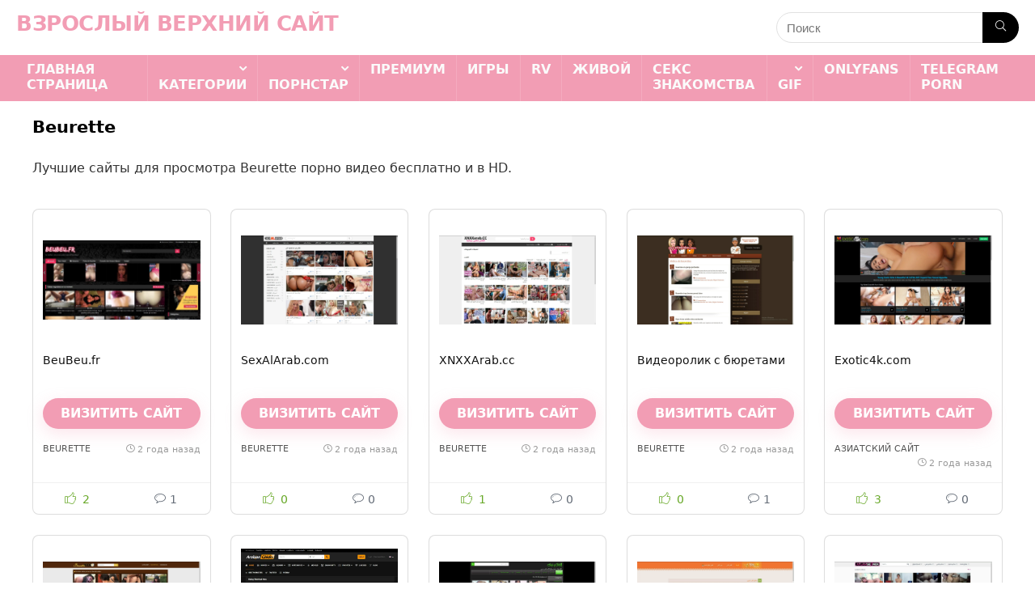

--- FILE ---
content_type: text/html; charset=UTF-8
request_url: https://www.top-site-adulte.fr/ru/category/beurette/
body_size: 37365
content:
<!DOCTYPE html>
<html lang="ru-RU">
<head>
<meta charset="UTF-8" />
<meta name="viewport" content="width=device-width, initial-scale=1.0" />
<!-- feeds & pingback -->
<link rel="profile" href="http://gmpg.org/xfn/11" />
<link rel="pingback" href="https://www.top-site-adulte.fr/xmlrpc.php" />
<meta name='robots' content='index, follow, max-image-preview:large, max-snippet:-1, max-video-preview:-1' />
	<style>img:is([sizes="auto" i], [sizes^="auto," i]) { contain-intrinsic-size: 3000px 1500px }</style>
	
	<!-- This site is optimized with the Yoast SEO plugin v26.4 - https://yoast.com/wordpress/plugins/seo/ -->
	<title>▷ 100+ Лучшие порносайты с арабскими девушками (2026)</title><link rel="preload" href="https://www.top-site-adulte.fr/wp-content/uploads/2019/11/Beubeu.fr_.jpg" as="image" fetchpriority="high"><link rel="preload" href="https://www.top-site-adulte.fr/wp-content/uploads/2020/01/22-14-30-11-سكس_العرب_-_سكس_مترجم_أفلام_سكس_نيك_جنس_اجنبي_مترج.jpg" as="image" fetchpriority="high"><style id="perfmatters-used-css">@-webkit-keyframes pulsate{0%{transform:scale(.1);opacity:0;}50%{opacity:1;}100%{transform:scale(1.2);opacity:0;}}@keyframes pulsate{0%{transform:scale(.1);opacity:0;}50%{opacity:1;}100%{transform:scale(1.2);opacity:0;}}@-moz-keyframes pulsate{0%{transform:scale(.1);opacity:0;}50%{opacity:1;}100%{transform:scale(1.2);opacity:0;}}@-o-keyframes pulsate{0%{transform:scale(.1);opacity:0;}50%{opacity:1;}100%{transform:scale(1.2);opacity:0;}}@-ms-keyframes pulsate{0%{transform:scale(.1);opacity:0;}50%{opacity:1;}100%{transform:scale(1.2);opacity:0;}}:where(.wp-block-button__link){border-radius:9999px;box-shadow:none;padding:calc(.667em + 2px) calc(1.333em + 2px);text-decoration:none;}:root :where(.wp-block-button .wp-block-button__link.is-style-outline),:root :where(.wp-block-button.is-style-outline>.wp-block-button__link){border:2px solid;padding:.667em 1.333em;}:root :where(.wp-block-button .wp-block-button__link.is-style-outline:not(.has-text-color)),:root :where(.wp-block-button.is-style-outline>.wp-block-button__link:not(.has-text-color)){color:currentColor;}:root :where(.wp-block-button .wp-block-button__link.is-style-outline:not(.has-background)),:root :where(.wp-block-button.is-style-outline>.wp-block-button__link:not(.has-background)){background-color:initial;background-image:none;}:where(.wp-block-columns){margin-bottom:1.75em;}:where(.wp-block-columns.has-background){padding:1.25em 2.375em;}:where(.wp-block-post-comments input[type=submit]){border:none;}:where(.wp-block-cover-image:not(.has-text-color)),:where(.wp-block-cover:not(.has-text-color)){color:#fff;}:where(.wp-block-cover-image.is-light:not(.has-text-color)),:where(.wp-block-cover.is-light:not(.has-text-color)){color:#000;}:root :where(.wp-block-cover h1:not(.has-text-color)),:root :where(.wp-block-cover h2:not(.has-text-color)),:root :where(.wp-block-cover h3:not(.has-text-color)),:root :where(.wp-block-cover h4:not(.has-text-color)),:root :where(.wp-block-cover h5:not(.has-text-color)),:root :where(.wp-block-cover h6:not(.has-text-color)),:root :where(.wp-block-cover p:not(.has-text-color)){color:inherit;}:where(.wp-block-file){margin-bottom:1.5em;}:where(.wp-block-file__button){border-radius:2em;display:inline-block;padding:.5em 1em;}:where(.wp-block-file__button):is(a):active,:where(.wp-block-file__button):is(a):focus,:where(.wp-block-file__button):is(a):hover,:where(.wp-block-file__button):is(a):visited{box-shadow:none;color:#fff;opacity:.85;text-decoration:none;}.wp-block-group{box-sizing:border-box;}:where(.wp-block-group.wp-block-group-is-layout-constrained){position:relative;}@keyframes show-content-image{0%{visibility:hidden;}99%{visibility:hidden;}to{visibility:visible;}}@keyframes turn-on-visibility{0%{opacity:0;}to{opacity:1;}}@keyframes turn-off-visibility{0%{opacity:1;visibility:visible;}99%{opacity:0;visibility:visible;}to{opacity:0;visibility:hidden;}}@keyframes lightbox-zoom-in{0%{transform:translate(calc(( -100vw + var(--wp--lightbox-scrollbar-width) ) / 2 + var(--wp--lightbox-initial-left-position)),calc(-50vh + var(--wp--lightbox-initial-top-position))) scale(var(--wp--lightbox-scale));}to{transform:translate(-50%,-50%) scale(1);}}@keyframes lightbox-zoom-out{0%{transform:translate(-50%,-50%) scale(1);visibility:visible;}99%{visibility:visible;}to{transform:translate(calc(( -100vw + var(--wp--lightbox-scrollbar-width) ) / 2 + var(--wp--lightbox-initial-left-position)),calc(-50vh + var(--wp--lightbox-initial-top-position))) scale(var(--wp--lightbox-scale));visibility:hidden;}}:where(.wp-block-latest-comments:not([style*=line-height] .wp-block-latest-comments__comment)){line-height:1.1;}:where(.wp-block-latest-comments:not([style*=line-height] .wp-block-latest-comments__comment-excerpt p)){line-height:1.8;}:root :where(.wp-block-latest-posts.is-grid){padding:0;}:root :where(.wp-block-latest-posts.wp-block-latest-posts__list){padding-left:0;}ol,ul{box-sizing:border-box;}:root :where(.wp-block-list.has-background){padding:1.25em 2.375em;}:where(.wp-block-navigation.has-background .wp-block-navigation-item a:not(.wp-element-button)),:where(.wp-block-navigation.has-background .wp-block-navigation-submenu a:not(.wp-element-button)){padding:.5em 1em;}:where(.wp-block-navigation .wp-block-navigation__submenu-container .wp-block-navigation-item a:not(.wp-element-button)),:where(.wp-block-navigation .wp-block-navigation__submenu-container .wp-block-navigation-submenu a:not(.wp-element-button)),:where(.wp-block-navigation .wp-block-navigation__submenu-container .wp-block-navigation-submenu button.wp-block-navigation-item__content),:where(.wp-block-navigation .wp-block-navigation__submenu-container .wp-block-pages-list__item button.wp-block-navigation-item__content){padding:.5em 1em;}@keyframes overlay-menu__fade-in-animation{0%{opacity:0;transform:translateY(.5em);}to{opacity:1;transform:translateY(0);}}:root :where(p.has-background){padding:1.25em 2.375em;}:where(p.has-text-color:not(.has-link-color)) a{color:inherit;}:where(.wp-block-post-comments-form) input:not([type=submit]),:where(.wp-block-post-comments-form) textarea{border:1px solid #949494;font-family:inherit;font-size:1em;}:where(.wp-block-post-comments-form) input:where(:not([type=submit]):not([type=checkbox])),:where(.wp-block-post-comments-form) textarea{padding:calc(.667em + 2px);}:where(.wp-block-post-excerpt){box-sizing:border-box;margin-bottom:var(--wp--style--block-gap);margin-top:var(--wp--style--block-gap);}:where(.wp-block-preformatted.has-background){padding:1.25em 2.375em;}:where(.wp-block-search__button){border:1px solid #ccc;padding:6px 10px;}:where(.wp-block-search__input){font-family:inherit;font-size:inherit;font-style:inherit;font-weight:inherit;letter-spacing:inherit;line-height:inherit;text-transform:inherit;}:where(.wp-block-search__button-inside .wp-block-search__inside-wrapper){border:1px solid #949494;box-sizing:border-box;padding:4px;}:where(.wp-block-search__button-inside .wp-block-search__inside-wrapper) :where(.wp-block-search__button){padding:4px 8px;}:root :where(.wp-block-separator.is-style-dots){height:auto;line-height:1;text-align:center;}:root :where(.wp-block-separator.is-style-dots):before{color:currentColor;content:"···";font-family:serif;font-size:1.5em;letter-spacing:2em;padding-left:2em;}:root :where(.wp-block-site-logo.is-style-rounded){border-radius:9999px;}:root :where(.wp-block-social-links .wp-social-link a){padding:.25em;}:root :where(.wp-block-social-links.is-style-logos-only .wp-social-link a){padding:0;}:root :where(.wp-block-social-links.is-style-pill-shape .wp-social-link a){padding-left:.6666666667em;padding-right:.6666666667em;}:root :where(.wp-block-tag-cloud.is-style-outline){display:flex;flex-wrap:wrap;gap:1ch;}:root :where(.wp-block-tag-cloud.is-style-outline a){border:1px solid;font-size:unset !important;margin-right:0;padding:1ch 2ch;text-decoration:none !important;}:root :where(.wp-block-table-of-contents){box-sizing:border-box;}:where(.wp-block-term-description){box-sizing:border-box;margin-bottom:var(--wp--style--block-gap);margin-top:var(--wp--style--block-gap);}:where(pre.wp-block-verse){font-family:inherit;}:root{--wp--preset--font-size--normal:16px;--wp--preset--font-size--huge:42px;}.aligncenter{clear:both;}html :where(.has-border-color){border-style:solid;}html :where([style*=border-top-color]){border-top-style:solid;}html :where([style*=border-right-color]){border-right-style:solid;}html :where([style*=border-bottom-color]){border-bottom-style:solid;}html :where([style*=border-left-color]){border-left-style:solid;}html :where([style*=border-width]){border-style:solid;}html :where([style*=border-top-width]){border-top-style:solid;}html :where([style*=border-right-width]){border-right-style:solid;}html :where([style*=border-bottom-width]){border-bottom-style:solid;}html :where([style*=border-left-width]){border-left-style:solid;}html :where(img[class*=wp-image-]){height:auto;max-width:100%;}:where(figure){margin:0 0 1em;}html :where(.is-position-sticky){--wp-admin--admin-bar--position-offset:var(--wp-admin--admin-bar--height,0px);}@media screen and (max-width:600px){html :where(.is-position-sticky){--wp-admin--admin-bar--position-offset:0px;}}@keyframes spin{from{transform:rotate(0deg);}to{transform:rotate(360deg);}}@keyframes blink{from{opacity:0;}50%{opacity:1;}to{opacity:0;}}body{scrollbar-width:none;-ms-overflow-style:none;}body::-webkit-scrollbar{display:none;}[data-tooltip]{position:relative;cursor:pointer;}[data-tooltip]:hover::after{content:attr(data-tooltip);position:absolute;left:50%;bottom:100%;transform:translateX(-50%);padding:8px;border-radius:4px;background-color:rgba(0,0,0,.8);color:white;white-space:nowrap;z-index:1000;opacity:1;transition:opacity .2s ease-in-out;}[data-tooltip]::after{opacity:0;transition:opacity .2s ease-in-out;pointer-events:none;}.trp-language-switcher-container.trp-floater-ls-names.trp-bottom-right.trp-color-dark{min-width:200px;}#trp-floater-ls-current-language .trp-floater-ls-disabled-language.trp-ls-disabled-language{margin-top:6px;}#trp-floater-ls-language-list .trp-language-wrap.trp-floater-ls-disabled-language.trp-ls-disabled-language:hover{padding:0px;width:auto;}#trp-floater-ls{position:fixed;z-index:9999999;bottom:0;display:block;overflow:hidden;height:58px;text-align:center;box-shadow:0px 0px 8px rgba(0,0,0,.25);}.trp-floater-ls-disabled-language.trp-ls-disabled-language{width:auto;}#trp-floater-ls:hover{position:fixed;z-index:9999999;bottom:0;display:block;height:auto;border-radius:8px 8px 0px 0px;box-shadow:0px 0px 8px rgba(0,0,0,.25);}#trp-floater-ls.trp-color-dark{background:#1e1e1e;box-shadow:0 0 8px rgba(0,0,0,.25);border-radius:8px 8px 0 0;}#trp-floater-ls.trp-bottom-right{top:auto;bottom:0;right:10%;}@media screen and (max-width: 1000px){#trp-floater-ls-language-list{display:flex;flex-direction:column;}.trp-language-switcher-container.trp-floater-ls-names.trp-bottom-right.trp-color-dark{right:10%;min-width:105px;}}@media screen and (max-width: 500px){#trp-floater-ls-language-list{display:flex;flex-direction:column;}#trp-floater-ls:hover .trp-language-wrap a.trp-floater-ls-disabled-language{margin-top:0;}.trp-floater-ls-disabled-language{margin-top:0 !important;padding-top:16px !important;}.trp-language-switcher-container.trp-floater-ls-names.trp-bottom-right.trp-color-dark{right:10%;min-width:105px;}}#trp-floater-ls-language-list{display:none;}#trp-floater-ls .trp-language-wrap.trp-language-wrap-bottom{padding:11px;}#trp-floater-ls:focus #trp-floater-ls-current-language,#trp-floater-ls:hover #trp-floater-ls-current-language{display:none;}#trp-floater-ls:focus #trp-floater-ls-language-list,#trp-floater-ls:hover #trp-floater-ls-language-list{display:block;}#trp-floater-ls-current-language a{display:block;padding:10px 12px 10px 12px;font-size:90%;}.trp-language-wrap a{display:block;padding:10px 12px 10px 12px;font-size:90%;}#trp-floater-ls-current-language .trp-floater-ls-disabled-language.trp-ls-disabled-language{display:block;padding:10px 24px 10px 24px;font-size:90%;}#trp-floater-ls-current-language,#trp-floater-ls-language-list{text-align:left;}#trp-floater-ls-current-language.trp-with-flags,#trp-floater-ls-language-list.trp-with-flags{text-align:left;}#trp-floater-ls-current-language{display:block;width:100%;height:100%;}.trp-language-switcher-container.trp-floater-ls-names.trp-bottom-right .trp-language-wrap,.trp-language-switcher-container.trp-floater-ls-names.trp-bottom-left .trp-language-wrap{padding:12px 12px 6px 12px !important;}#trp-floater-ls div:not(#trp-floater-poweredby) > a{display:flex !important;flex-direction:row;flex-wrap:wrap;align-items:center;}.trp-color-dark #trp-floater-ls-current-language a,.trp-color-dark #trp-floater-ls-language-list a{color:#bdbdbd;}.trp-color-dark #trp-floater-ls-current-language a,.trp-color-dark #trp-floater-ls-language-list a,.trp-color-light #trp-floater-ls-current-language a,.trp-color-light #trp-floater-ls-language-list a,.trp-with-flags.trp-color-dark #trp-floater-ls-current-language a,.trp-color-dark #trp-floater-ls-language-list a,.trp-with-flags.trp-color-light #trp-floater-ls-current-language a,.trp-color-light #trp-floater-ls-language-list a,.trp-color-light #trp-floater-ls-current-language a,.trp-color-dark #trp-floater-ls-language-list a{display:block;width:auto;overflow:hidden;text-overflow:ellipsis;white-space:nowrap;}.trp-color-dark #trp-floater-ls-language-list .trp-language-wrap a:hover{color:#fff;background:#4f4f4f;border-radius:2px;}.trp-floater-ls-disabled-language{margin-top:6px;}#trp-floater-ls .trp-floater-ls-disabled-language{pointer-events:none;cursor:default;}#trp-floater-ls .trp-with-flags .trp-flag-image{margin-right:5px;vertical-align:middle;height:auto;max-width:100%;display:inline;padding:0;}.trp-flag-image:dir(rtl){margin-left:5px;}#trp-floater-ls a{text-decoration:none;}#trp-floater-ls-language-list{max-height:300px;overflow-y:auto;}.trp-language-switcher{height:42px;position:relative;box-sizing:border-box;width:200px;text-overflow:ellipsis;white-space:nowrap;}.trp-language-switcher > div{box-sizing:border-box;padding:4px 20px 3px 13px;border:1.5px solid #949494;border-radius:2px;background-image:url("https://www.top-site-adulte.fr/wp-content/plugins/translatepress-multilingual/assets/css/../../assets/images/arrow-down-3101.svg");background-repeat:no-repeat;background-position:calc(100% - 20px) calc(1em + 2px),calc(100% - 3px) calc(1em + 0px);background-size:8px 8px,8px 8px;background-repeat:no-repeat;background-color:#fff;}.trp-language-switcher > div:hover{background-image:none;}.trp-language-switcher > div > a{display:block;padding:7px 12px;border-radius:3px;text-decoration:none;color:#1e1e1e;font-style:normal;font-weight:400;font-size:16px;}.trp-language-switcher > div > a:hover{background:#f0f0f0;border-radius:2px;}.trp-language-switcher > div > a.trp-ls-shortcode-disabled-language{cursor:default;}.trp-language-switcher > div > a.trp-ls-shortcode-disabled-language:hover{background:none;}.trp-language-switcher > div > a > img{display:inline;margin:0 3px;width:18px;height:12px;border-radius:0;}.trp-language-switcher .trp-ls-shortcode-current-language{display:inline-block;}.trp-language-switcher:focus .trp-ls-shortcode-current-language,.trp-language-switcher:hover .trp-ls-shortcode-current-language{visibility:hidden;}.trp-language-switcher .trp-ls-shortcode-language{display:inline-block;height:1px;overflow:hidden;visibility:hidden;z-index:1;max-height:250px;overflow-y:auto;left:0;top:0;min-height:auto;}.trp-language-switcher:focus .trp-ls-shortcode-language,.trp-language-switcher:hover .trp-ls-shortcode-language{visibility:visible;max-height:250px;padding:4px 13px;height:auto;overflow-y:auto;position:absolute;left:0;top:0;display:inline-block !important;min-height:auto;}html,body,div,span,applet,object,iframe,h1,h2,h3,h4,h5,h6,p,blockquote,pre,a,abbr,acronym,address,big,cite,code,del,dfn,em,img,ins,kbd,q,s,samp,small,strike,strong,sub,sup,tt,var,b,u,i,center,dl,dt,dd,ol,ul,li,fieldset,form,label,legend,table,caption,tbody,tfoot,thead,tr,th,td,article,aside,canvas,details,embed,figure,figcaption,footer,header,menu,nav,output,ruby,section,summary,time,mark,audio,video{margin:0;padding:0;border:0;font-size:100%;font:inherit;vertical-align:baseline;}article,aside,details,figcaption,figure,footer,header,menu,nav,section{display:block;}ul{list-style:none;}*{box-sizing:border-box;}body{background-color:#fff;color:#000;font-size:15px;font-family:Roboto,"Helvetica Neue",-apple-system,system-ui,BlinkMacSystemFont,"Segoe UI",Oxygen-Sans,sans-serif;}a{text-decoration:none;}a:focus,button{outline:none;}a:hover,a:active{color:#000;}h1 a,h2 a,h3 a,h4 a,h5 a,h6 a{color:#111;text-decoration:none;}h1,h2,h3,h4,h5,h6{font-weight:700;color:#111;}h2{font-size:25px;line-height:30px;margin:10px 0 31px 0;}h3{font-size:20px;line-height:28px;margin:10px 0 25px 0;}article p,.post p{margin:0 0 31px 0;}article strong,.post strong{font-weight:bold;}article,.post{font-size:16px;line-height:28px;color:#333;}p strong{font-weight:bold;}img{max-width:100%;height:auto;vertical-align:top;border:0;}::selection{background:#999;color:#fff;text-shadow:none;}.clearfix:before,.clearfix:after{content:"";display:table;}.clearfix:after{clear:both;}.clearbox{clear:both;}a.ajax_add_to_cart.loading:after,.wpsm_pretty_list ul li:before,.loading .re-icon-compare:before,.loading.table_view_charts:before,.post_carousel_block.loading:before,.woo_carousel_block.loading:before,.cons_comment_item:before,.pros_comment_item:before,span.date_meta:before,span.cat_link_meta:before,span.comm_count_meta:before,span.postview_meta:before,span.admin_meta:before,.wpsm_cons ul li:before,.wpsm_pros ul li:before,#buddypress .standard-form div.radio ul li:before,.re_carousel .controls:after,.media_owl_carousel .gp-overlay a:before,.rh_category_tab ul.cat_widget_custom li a:before,.widget.top_offers .title:before,.widget.cegg_widget_products .title:before,.rehub_chimp:before,.def_btn.active_ajax_pagination:before,.top_chart_controls .controls.next:after,.top_chart_controls .controls.prev:after,.postNavigation .postnavprev:before,.commentlist ul.children .commbox:before,.comment-reply-link:before,.comment-reply-login:before,.comment-respond .usr_re:after,.comment-respond .email_re:after,.comment-respond .site_re:after,.re_loadingafter:after,.re_loadingbefore:before,.togglegreedybtn:before,.rh-heading-icon:before,.thumbminus:before,.thumbplus:before,.heartplus:before,.post_thumbs_comm span:before,.thumbminus.loading:before,.thumbplus.loading:before,.heartplus.loading:before,.hotminus:before,.hotplus:before,.hoticonfireclass:before,.cold_temp .gradus_icon:before,.categorytable li a:before,.categorytable p a:before,span.stars-rate,.rh-star-ajax .stars-rate-ajax-type,.btn_act_for_grid .thumbscount:before,.comm_number_for_grid:before,.more-from-store-a a:before,div.sortingloading:after,.re_filter_instore ul.re_filter_ul li span:before,.re_filter_panel .re_tax_dropdown.activeul li.label:after,.userstar-rating,.re-user-popup-wrap .wpsm-button.loading:after,.user-ava-intop:after,.printthecoupon:before,#rh-category-search .tt-suggestion:before,.rh_videothumb_link:before,.re-compare-icon-toggle:before,.wpsm_box.standart_type i,.wpsm_box.info_type i,.wpsm_box.warning_type i,.wpsm_box.error_type i,.wpsm_box.download_type i,.wpsm_box.note_type i,.icon-search-onclick:before,nav.top_menu ul li.menu-item-has-children ul li.menu-item-has-children > a:before,.rh-menu-label:after,.wpsm_score_box .priced_block .btn_offer_block:not(.rehub_offer_coupon):before,.rh_post_layout_compare_autocontent .pros-list li:before,.re-user-popup-wrap .wpsm-button.loading:after,nav.top_menu ul.menu:not(.off-canvas) > li.menu-item-has-children > a:before,.header-top .top-nav > ul > li.menu-item-has-children > a:before,.toggle-this-table:after{font-family:rhicons;}#main_header{z-index:998;}.responsive_nav_wrap{display:none;position:relative;width:100%;}header .logo-section{padding:15px 0;overflow:visible;}header .logo{max-width:450px;float:left;margin-right:15px;line-height:0;}.logo .textlogo{font-size:26px;line-height:26px;letter-spacing:-.5px;}.logo .sloganlogo{font-size:14px;color:#888;}.icon-search-onclick:before{content:"";}button.icon-search-onclick i,button.act-rehub-login-popup i{font-size:20px !important;}button.icon-search-onclick:before{display:none;}form.search-form{padding:0;border:none;position:relative;width:auto;display:flex;margin:0;max-width:100%;}form.search-form input[type="text"]{border:1px solid #e1e1e1;height:38px;background-color:#fff;padding:2px 45px 2px 12px;}form.search-form input[type="text"]:focus{outline:0;}form.search-form [type="submit"]{border:none;cursor:pointer;padding:0 16px;line-height:38px;height:38px;vertical-align:middle;position:absolute;top:0;right:0;}.search-header-contents{width:100%;height:100%;position:fixed;left:0;top:0;right:0;bottom:0;opacity:0;visibility:hidden;z-index:9999999;transition:opacity .5s ease;text-align:center;margin:0 auto;background-color:rgba(0,0,0,.7);}.search-header-contents .search-form{max-width:1000px;margin:0 auto;width:100%;transition:transform .6s ease,opacity .3s ease;transform:translateY(-100%);opacity:0;}.search-header-contents form.search-form input[type="text"]{width:100%;height:74px;border:none;line-height:74px;font-size:25px;padding:5px 37px 5px 25px !important;}.search-header-contents form.search-form [type="submit"]{line-height:74px;height:74px;background:#fff !important;color:#333 !important;padding:0 25px;font-size:25px;}.rh-outer-wrap{transition:transform .5s;transform-origin:center top;}.head_search .search-form,.head_search form.search-form input[type="text"],.widget_search .search-form,.widget_search form.search-form input[type="text"]{width:100%;clear:both;}header .search{width:300px;float:right;position:relative;}.logo-section .search form.search-form input[type="text"]{min-width:215px;}.main-nav{background:#fcfcfc;}.main-nav.white_style{border-top:1px solid #eee;border-bottom:1px solid #eee;}.main-nav:after{content:"";display:table;clear:both;}nav.top_menu{position:relative;}nav.top_menu > ul{display:flex;margin:0;}nav.top_menu ul li{position:relative;}nav.top_menu > ul > li.floatright{margin-left:auto;}nav.top_menu ul li i,#slide-menu-mobile ul li.menu-item > a i{margin:0 5px 0 0;}nav.top_menu > ul > li > a{font-weight:700;font-size:16px;line-height:19px;transition:all 300ms cubic-bezier(.5,0,.5,1);position:relative;color:#111;padding:8px 13px 11px 13px;display:inline-block;}nav.top_menu ul.menu:not(.off-canvas) > li.menu-item-has-children > a:before{font-size:14px;content:"";margin:0 0 0 7px;float:right;}nav.top_menu ul li.menu-item-has-children{position:relative;}nav.top_menu ul li.menu-item-has-children ul li.menu-item-has-children > a:before{color:#111;content:"";cursor:pointer;float:right;padding-left:8px;}nav.top_menu ul.sub-menu,.top-nav ul.sub-menu{transform:translateY(10px);opacity:0;visibility:hidden;transition:opacity .3s ease,transform .3s ease;background:#fff;position:absolute;z-index:9999999;width:250px;backface-visibility:hidden;left:-999999px;}nav.top_menu ul.sub-menu{padding:12px 0;}nav.top_menu ul.sub-menu ul.sub-menu{top:0;}nav.top_menu ul.sub-menu > li > a{text-transform:none;font-size:15px;line-height:22px;color:#111 !important;display:block;padding:10px 25px;font-weight:400;}nav.top_menu ul.sub-menu > li:first-child > a{border-top-color:transparent;}nav.top_menu > ul > li > ul.sub-menu > li:first-child > a:after,.top-nav > ul > li > ul.sub-menu > li:first-child > a:after{position:absolute;content:"";width:0;height:0;border-style:solid;top:-5px;left:19px;border-width:0 6px 6px 6px;border-color:transparent transparent #fff transparent;}nav.top_menu > ul:not(.off-canvas) li:not(.rh-megamenu) ul.sub-menu > li > a:hover{background:#f9f9f9;}nav.top_menu > ul > li{border-right:1px solid rgba(0,0,0,.08);}nav.top_menu > ul > li:last-child{border-right:none !important;box-shadow:none;}#slide-menu-mobile{display:none;}#slide-menu-mobile ul li.menu-item{border-bottom:1px solid #eee;position:static;margin:0;overflow:hidden;width:100%;float:none;}#slide-menu-mobile ul li.menu-item > a{line-height:22px !important;float:left;padding:10px 15px;font-size:16px;text-transform:none;border-top:none;width:calc(100% - 50px);text-decoration:none;color:#111;font-weight:bold;}#slide-menu-mobile ul ul.sub-menu{transition:all .3s ease;opacity:1;visibility:visible;position:absolute;border:0;width:100%;min-height:100%;top:0;left:0;background-color:#fff;transform:translate3d(-100%,0,1px);backface-visibility:hidden;}#slide-menu-mobile ul ul.sub-menu li a{border-bottom:none;}.rh-close-btn,.rh-close-btn i{width:40px;height:40px;font-size:20px;line-height:40px;}#main_header.dark_style{background-color:#141414;}.header_top_wrap.dark_style .user-ava-intop:after,.main-nav.dark_style .user-ava-intop:after,#main_header.dark_style .textlogo a,#main_header.dark_style .textlogo,#main_header.dark_style .sloganlogo,#main_header.dark_style .logo-section .user-ava-intop:after,#main_header.dark_style .logo-section .rh-header-icon,#main_header.dark_style .logo-section .heads_icon_label,.main-nav.dark_style .dl-menuwrapper button i,.main-nav.dark_style .dl-menuwrapper .rh-header-icon,#main_header.dark_style #re_menu_near_logo li a,#main_header.dark_style a.header-link-add{color:#fff;}.main-nav.dark_style .dl-menuwrapper button svg line{stroke:#fff;}.main-nav.dark_style{max-height:70px;background:#353535;}.main-nav.dark_style nav.top_menu ul li.menu-item-has-children ul li.menu-item-has-children a:after{color:#ccc;}.main-nav.dark_style nav.top_menu > ul > li > a{color:#fbfbfb;}.main-nav.dark_style nav.top_menu > ul > li{border-right:1px solid rgba(255,255,255,.15);}.dl-menuwrapper ul .floatright{float:none;}.dl-menuwrapper button{border:none;width:48px;height:53px;overflow:hidden;position:relative;cursor:pointer;outline:none;background:transparent;}.dl-menuwrapper button i{color:#111;font-size:36px;}.dl-menuwrapper button svg line{stroke:#111;stroke-width:2;stroke-dasharray:26;animation:svglineltr 1s linear;}#mobile-menu-icons{padding-right:7px;}@keyframes svglineltr{0%{stroke-dashoffset:26;}100%{stroke-dashoffset:0;}}.rh-container,.content{margin:0 auto;border:none;background:none transparent;width:1200px;box-shadow:none;position:relative;clear:both;padding:0;}.rh-content-wrap{padding-top:20px;padding-bottom:20px;}.main-side{width:840px;float:left;position:relative;}.rh-container.no_shadow .main-side,.main-side.full_width:not(.single){padding:0;border:none;box-shadow:none;background:none transparent;}.main-side.full_width{float:none;width:100%;}.main-side{min-height:70vh;}.smart-scroll-desktop,.smart-scroll-mobile,.rhscrollthin{scrollbar-width:thin;scrollbar-color:transparent transparent;}.smart-scroll-desktop::-webkit-scrollbar,.smart-scroll-mobile::-webkit-scrollbar,.rhscrollthin::-webkit-scrollbar{width:8px;height:8px;}.smart-scroll-desktop::-webkit-scrollbar-track,.smart-scroll-mobile::-webkit-scrollbar-track,.rhscrollthin::-webkit-scrollbar-track{background-color:transparent;border-radius:20px;}.smart-scroll-desktop::-webkit-scrollbar-thumb,.smart-scroll-mobile::-webkit-scrollbar-thumb,.rhscrollthin::-webkit-scrollbar-thumb{background-color:transparent;border-radius:20px;border:1px solid transparent;}.smart-scroll-desktop:hover::-webkit-scrollbar-thumb,.smart-scroll-mobile:hover::-webkit-scrollbar-thumb,.rhscrollthin:hover::-webkit-scrollbar-thumb{background-color:#ddd;}.smart-scroll-desktop:hover,.smart-scroll-mobile:hover,.rhscrollthin:hover{scrollbar-color:#ddd #fff;}@media screen and (max-width: 1279px) and (min-width: 1141px){.rh-container,.content{width:1080px;}.main-side{width:755px;}nav.top_menu > ul > li > a{padding-left:12px;padding-right:12px;}}@media (max-width: 1140px){header .logo{max-width:250px;}}@media (max-width: 1140px) and (min-width: 1024px){.rh-container,.content{width:980px;}.main-side{width:655px;}nav.top_menu > ul > li > a{font-size:14px;padding-left:8px;padding-right:8px;}nav.top_menu > ul > li{border:none;}}@media (max-width: 1024px){.logo-section .mobileinmenu,.hideontablet{display:none !important;}.responsive_nav_wrap,.showontablet{display:block;}.tabletblockdisplay{display:block !important;width:100% !important;float:none !important;margin:0 0 10px 0;clear:both !important;}nav.top_menu,.header_top_wrap,#float-panel-woo-area del{display:none;}}@media (max-width: 1023px){.centered-container .vc_col-sm-12 > * > .wpb_wrapper,.vc_section > .vc_row,.rh-336-content-area,.rh-336-sidebar,.rh-300-content-area,.rh-300-sidebar,.rh-360-sidebar,.rh-360-content-area,.rh-mini-sidebar-content-area,.rh-mini-sidebar,.sidebar,.main-side,.content{width:100%;float:none;display:block;}.rh-container{width:100%;padding-left:15px;padding-right:15px;}.header_wrap .rh-container{padding:0;}}@media (max-width: 767px){.hideonmobile{display:none !important;}body .disablemobilepadding{padding:0 !important;}.tabledisplay.mobileblockdisplay,.mobileblockdisplay .celldisplay,.mobileblockdisplay .rowdisplay,.mobileblockdisplay{display:block !important;width:100% !important;float:none !important;}}@media (max-width: 479px){.main-side{border:none;box-shadow:none;padding:0;}body:not(.dark_body):not(.page-template-template-systempages){background:#fff !important;}}@media (min-width: 768px){.search-header-contents{padding:30vh 30px 70vh 30px;}}.re_ajax_pagination{clear:both;text-align:center;padding:15px 0;width:100%;flex-basis:100%;}.re_ajax_pagination .def_btn{font-size:15px;padding:7px 50px;}span.date_meta:before,span.cat_link_meta:before,span.comm_count_meta:before,span.postview_meta:before,span.admin_meta:before{font-size:3px;line-height:12px;vertical-align:middle;padding-right:5px;content:"";font-style:normal;}.post{margin-bottom:15px;counter-reset:wpsmtop;word-wrap:break-word;}.post ul:not([class])>li{list-style:disc outside none;}.post ul:not([class]) li,.post ol:not([class]) li{margin:0 0 5px 15px;}.post ol,.post ul{margin-bottom:25px;}#topcontrol{transform-style:preserve-3d;backface-visibility:hidden;z-index:1008;background:rgba(0,0,0,.4);border-radius:5px 0 0 5px;position:fixed;bottom:125px;right:0;cursor:pointer;transition:all .7s ease-in-out;overflow:auto;font-size:16px;line-height:32px;height:32px;width:32px;color:#fff !important;text-align:center;opacity:0;}img.lazyload{opacity:0;visibility:hidden;}img.lazyloaded{opacity:1;transition:opacity 500ms ease-in;}.widget .title i{margin:0 6px 0 0;}.widget{margin-bottom:35px;clear:both;overflow:hidden;}.widget .title,.widget h2,.elementor-widget .title{position:relative;border-bottom:1px solid #ddd;padding-bottom:15px;font-weight:normal;font-size:17px;line-height:22px;color:#111;margin:0 0 22px 0;}.widget .title:after{content:" ";width:75px;border-bottom:2px solid #111;display:block;position:absolute;bottom:-1px;}.footer_widget .widget .title,.footer_widget .widget h2{margin:20px 0 25px 0;font-size:18px;padding:0;border:none;}.footer_widget .widget .title:after,.widget.better_menu .title:after{display:none;}.widget p{font-size:14px;margin-bottom:12px;line-height:20px;}.textwidget h1,.textwidget h2,.textwidget h3,.textwidget h4,.textwidget h5{margin-bottom:15px;}@media screen and (max-width: 767px){.footer_widget .widget .title{margin-top:0;}}.footer-bottom .footer_widget{font-size:14px;line-height:18px;}.footer-bottom .footer_widget p{margin-bottom:22px;font-size:95%;}.footer-bottom .footer_widget a{text-decoration:underline;}.footer-bottom .widget{margin-bottom:25px;position:relative;}@media (min-width: 768px){.footer-bottom.white_style .footer_widget:nth-child(2){padding-right:25px;padding-left:25px;}}p:empty{display:none;}.aligncenter,img.aligncenter{clear:both;display:block;margin-left:auto;margin-right:auto;text-align:center;}.post ul ul,.post ol ol{margin-top:7px;margin-bottom:7px;}.post ul ul{list-style:circle;}.lightgreycolor{color:lightgrey;}.whitebg{background:#fff;}.position-relative{position:relative;}.rhhidden{display:none;}.flowhidden{overflow:hidden;}.text-center{text-align:center;}.fontbold,nav.top_menu ul.sub-menu > li.fontbold > a,#wcfmmp-store h1.fontbold{font-weight:bold;}.fontnormal,.fontnormal h4{font-weight:normal !important;}.lineheight20{line-height:20px;}.lineheight15{line-height:15px;}.roundborder50p,body .roundbd50pim img{border-radius:50%;}.border-top{border-top:1px solid rgba(206,206,206,.3);}.cursorpointer,.rehub_scroll{cursor:pointer;}.floatleft{float:left;}.floatright{float:right;}body .font140{font-size:140%;}.mr20{margin-right:20px !important;}.mr25{margin-right:25px !important;}.ml30{margin-left:30px !important;}.mt10{margin-top:10px !important;}.mt15{margin-top:15px !important;}.mt30{margin-top:30px !important;}.mb0{margin-bottom:0px !important;}.mb10{margin-bottom:10px !important;}.mb15{margin-bottom:15px !important;}.mb25{margin-bottom:25px !important;}.mt0{margin-top:0px !important;}.pr15{padding-right:15px !important;}.pl15{padding-left:15px !important;}.pt5{padding-top:5px !important;}.pt15{padding-top:15px !important;}.pt25{padding-top:25px !important;}.pt30{padding-top:30px !important;}.pb10{padding-bottom:10px !important;}.pb15{padding-bottom:15px !important;}input[type="text"],textarea,input[type="tel"],input[type="password"],input[type="email"],input[type="url"],input[type="number"]{box-sizing:border-box;outline:0;padding:9px 10px;color:#444;background:none #fff;transition:border-color .4s ease;border:1px solid #ccc;line-height:18px;font-weight:normal;font-size:15px;line-height:18px;-webkit-appearance:none;}input[type="text"]:focus,textarea:focus,input[type="tel"]:focus,input[type="password"]:focus,input[type="email"]:focus{border-color:#444;}.def_btn,input[type="submit"],input[type="button"],input[type="reset"]{display:inline-block;padding:6px 7px;color:#444;text-align:center;vertical-align:middle;cursor:pointer;background-color:#f6f6f6;border:none;box-shadow:0 1px 2px 0 rgba(60,64,67,.3),0 1px 2px rgba(0,0,0,.08);transition:all .4s ease 0s;outline:none;font-weight:bold;font-size:14px;line-height:16px;text-decoration:none;-webkit-appearance:none;}.def_btn:hover,input[type="submit"]:hover,input[type="submit"]:focus,input[type="reset"]:focus,input[type="reset"]:hover,.def_btn_group .active a{background-color:#f2f2f2;text-decoration:none !important;box-shadow:0 -1px 2px 0 rgba(60,64,67,.1),0 5px 10px 0 rgba(60,64,67,.14);color:#111;}.def_btn:active,input[type="submit"]:active{box-shadow:0 1px 1px 0 rgba(60,64,67,.2),0 1px 1px 0 rgba(60,64,67,.2);background:#e9e9e9;}.def_btn:active,input[type="submit"]:focus{outline:0;}.width-100p{width:100%;}.rh-hov-bor-line > a:after,.rh-border-line:after,nav.top_menu > ul:not(.off-canvas) > li > a:after{position:absolute;top:0;left:50%;content:"";height:3px;width:0;transition:width .5s,left .5s,right .5s;}nav.top_menu > ul:not(.off-canvas) > li > a:after{top:-1px;}.rh-border-line:after,.rh-hov-bor-line.active a:after,.rh-hov-bor-line:hover a:after,nav.top_menu > ul:not(.off-canvas) > li > a:hover:after,nav.top_menu > ul:not(.off-canvas) > li.current-menu-item > a:after{width:100%;left:0;right:0;}.rh-circular-hover:before{content:"";position:absolute;top:-10px;left:-10px;width:calc(100% + 20px);height:calc(100% + 20px);background-color:rgba(0,0,0,.05);transform:scale(0);transition:all cubic-bezier(.4,0,.2,1) .25s;border-radius:100%;z-index:1;}.rh-circular-hover:hover:before{transform:scale(1);}.rh-num-counter-reset,div[data-template="query_type1"]{counter-reset:rhcounter;}.abdposright{position:absolute;top:0;right:0;z-index:2;}.rh-hovered-scale{opacity:0;transition:opacity .35s,transform .6s;transform:scale(0);}.rh-shadow4{box-shadow:0 5px 23px rgba(188,207,219,.35);border-top:1px solid #f8f8f8;}.rh-shadow4:hover{box-shadow:0 5px 10px rgba(188,207,219,.35);}@keyframes stuckMoveDown{0%{transform:translateY(-100%);}100%{transform:translateY(0);}}@keyframes stuckFadeIn{0%{opacity:0;}100%{opacity:1;}}@keyframes stuckMoveDownOpacity{0%{transform:translateY(-15px);opacity:0;}100%{transform:translateY(0);opacity:1;}}@keyframes stuckMoveUpOpacity{0%{transform:translateY(15px);opacity:0;}100%{transform:translateY(0);opacity:1;}}@keyframes fastshake{0%{transform:skewX(-15deg);}5%{transform:skewX(15deg);}10%{transform:skewX(-15deg);}15%{transform:skewX(15deg);}20%{transform:skewX(0deg);}100%{transform:skewX(0deg);}}@keyframes colorsearchchange{100%,0%{background-color:#fff;}50%{background-color:#f0f0f0;}}@keyframes lefttoright{0%{transform:translateX(0px);}50%{transform:translateX(100px);}100%{transform:translateX(0px);}}@keyframes upanddown{0%{transform:translateY(0px);}50%{transform:translateY(100px);}100%{transform:translateY(0px);}}@keyframes stuckFlipUpOpacity{0%{transform:perspective(500px) translateY(60px) scaleY(.75) rotateX(-40deg);opacity:0;}100%{transform:perspective(500px) translateY(0px) scale(1) rotateX(0deg);opacity:1;}}@keyframes tracking-in-expand{0%{letter-spacing:-.5em;opacity:0;}40%{opacity:.6;}100%{opacity:1;}}@keyframes rhsceleton{100%{transform:translateX(100%);}}@keyframes rhslideleft{0%{opacity:0;transform:translateX(60px);}100%{opacity:1;transform:translateX(0);}}.table_cell_thumbs{overflow:hidden;}.thumbplus,.thumbminus{text-align:center;display:inline-block;background-color:transparent;cursor:pointer;width:27px;height:27px;line-height:27px;padding:0;vertical-align:middle;font-size:1em;border:1px solid #ededed;border-radius:50%;outline:none;background:white;}.thumbplus{color:#67a827;}.thumbminus{color:#d10000;margin:0 8px 0 0;}.thumbminus:hover,.dealScoreWrap .thumbminus:hover{background-color:#d10000;color:#fff;border:1px solid #d10000;}.thumbplus:hover,.dealScoreWrap .thumbplus:hover{background-color:#67a827;border:1px solid #67a827;color:#fff;}.thumbminus:before{content:"";line-height:25px;display:inline-block;}.thumbplus:before,.heartplus:before{content:"";line-height:25px;display:inline-block;}.thumbscount{font-size:12px;line-height:29px;margin:0 0 0 8px;display:inline-block;color:#67a827;}.priced_block{margin-bottom:15px;}.priced_block .btn_offer_block:active{top:2px;}.priced_block .btn_offer_block,.wpsm-button.rehub_main_btn,.priced_block .button{font-weight:bold;font-size:16px;line-height:17px;padding:.65em 1.1em;color:#fff !important;text-transform:uppercase;position:relative;text-align:center;border:none;text-decoration:none;display:inline-block;}.offer_grid figure img,figure.eq_figure img{height:150px;}.col_item{position:relative;}.col_wrap_three{margin:0 -1.5% 20px;}.col_wrap_three .col_item{width:30.33%;margin:0 1.5% 25px;float:left;}.col_wrap_three .col_item:nth-child(3n+1){clear:both;}.col_wrap_fifth,.col_wrap_six{margin:0 -1% 15px;}.col_wrap_fifth .col_item{width:18%;margin:0 1% 25px;float:left;}.col_wrap_fifth .col_item:nth-child(5n+1){clear:both;}.rh-flex-eq-height{display:flex;flex-wrap:wrap;flex-direction:row;}.rh-flex-eq-height .re_ajax_pagination{margin:-1px;}.rh-flex-center-align{align-items:center;display:flex;flex-direction:row;}.rh-flex-right-align{margin-left:auto;}.rh-flex-justify-center{justify-content:center;}.img-centered-flex > img{max-height:100%;border-radius:4px;object-fit:scale-down;flex:0 0 auto;}@media (max-width: 1023px) and (min-width: 768px){.col_wrap_fourth,.col_wrap_fifth,.col_wrap_six{margin:0 -1.5% 20px;}.col_wrap_fourth .col_item,.col_wrap_fifth .col_item,.col_wrap_six .col_item{width:30.33%;margin:0 1.5% 15px;float:left;}.col_wrap_fourth .col_item:nth-child(3n+1),.col_wrap_fifth .col_item:nth-child(3n+1),.col_wrap_six .col_item:nth-child(3n+1){clear:both;}.col_wrap_fourth .col_item:nth-child(4n+1),.col_wrap_fifth .col_item:nth-child(5n+1),.col_wrap_six .col_item:nth-child(6n+1){clear:none;}}@media (max-width: 767px){.col_wrap_two,.col_wrap_three,.col_wrap_fourth,.col_wrap_fifth,.col_wrap_six{margin:0 0 20px 0;}.col_wrap_three .col_item,.col_wrap_fourth .col_item,.col_wrap_fifth .col_item,.col_wrap_six .col_item{width:47%;margin:0 1.5% 15px 1.5%;}.col_wrap_three .col_item:nth-child(3n+1),.col_wrap_fifth .col_item:nth-child(5n+1){clear:none;}.col_wrap_three .col_item:nth-child(2n+1),.col_wrap_fourth .col_item:nth-child(2n+1),.col_wrap_fifth .col_item:nth-child(2n+1),.col_wrap_six .col_item:nth-child(2n+1){clear:both;}}@media (max-width: 479px){.col_item{width:100% !important;margin:0 0 14px 0 !important;}}@keyframes fa-spin{0%{transform:rotate(0deg);}to{transform:rotate(1turn);}}@font-face{font-family:"rhicons";src:url("https://www.top-site-adulte.fr/wp-content/themes/rehub-theme/fonts/rhicons.woff2?3oibrk") format("woff2"),url("https://www.top-site-adulte.fr/wp-content/themes/rehub-theme/fonts/rhicons.ttf?3oibrk") format("truetype"),url("https://www.top-site-adulte.fr/wp-content/themes/rehub-theme/fonts/rhicons.woff?3oibrk") format("woff"),url("https://www.top-site-adulte.fr/wp-content/themes/rehub-theme/fonts/rhicons.svg?3oibrk#rhicons") format("svg");font-weight:normal;font-style:normal;font-display:swap;}.rhicon{font-family:"rhicons" !important;speak:never;font-style:normal;font-weight:normal;font-variant:normal;text-transform:none;line-height:1;display:inline-block;-webkit-font-smoothing:antialiased;-moz-osx-font-smoothing:grayscale;}.rhi-chevron-up:before{content:"";}.rhi-search:before{content:"";}.rhi-times:before{content:"";}.rhi-clock:before{content:"";}.widget_search .re-aj-search-wrap,.head_search .re-aj-search-wrap,.custom_search_box .re-aj-search-wrap{position:absolute;z-index:999999;right:0;top:100%;box-shadow:0 1px 5px rgba(0,0,0,.15);}.head_search .re-aj-search-wrap,.widget_search .re-aj-search-wrap{width:100%;margin-top:10px;border-radius:4px;min-width:280px;}.re-aj-search-wrap{max-height:340px;overflow-y:auto;max-width:1000px;margin:0 auto;opacity:0;transform:translate3d(0,-10px,0);transition:all .4s ease-out;backface-visibility:hidden;margin-top:2px;background-color:#fff;}</style>
	<link rel="canonical" href="https://www.top-site-adulte.fr/ru/category/beurette/" />
	<link rel="next" href="https://www.top-site-adulte.fr/ru/category/beurette/page/2/" />
	<meta property="og:locale" content="ru_RU" />
	<meta property="og:type" content="article" />
	<meta property="og:title" content="▷ 100+ Лучшие порносайты с арабскими девушками (2026)" />
	<meta property="og:description" content="Лучшие сайты для просмотра Beurette порно видео бесплатно и в HD." />
	<meta property="og:url" content="https://www.top-site-adulte.fr/ru/category/beurette/" />
	<meta property="og:site_name" content="Топ-сайт для взрослых" />
	<meta name="twitter:card" content="summary_large_image" />
	<script type="application/ld+json" class="yoast-schema-graph">{
    "@context": "https:\/\/schema.org",
    "@graph": [
        {
            "@type": "CollectionPage",
            "@id": "https:\/\/www.top-site-adulte.fr\/category\/beurette\/",
            "url": "https:\/\/www.top-site-adulte.fr\/category\/beurette\/",
            "name": "\u25b7 100+ \u041b\u0443\u0447\u0448\u0438\u0435 \u043f\u043e\u0440\u043d\u043e\u0441\u0430\u0439\u0442\u044b \u0441 \u0430\u0440\u0430\u0431\u0441\u043a\u0438\u043c\u0438 \u0434\u0435\u0432\u0443\u0448\u043a\u0430\u043c\u0438 (2026)",
            "isPartOf": {
                "@id": "https:\/\/www.top-site-adulte.fr\/#website"
            },
            "primaryImageOfPage": {
                "@id": "https:\/\/www.top-site-adulte.fr\/category\/beurette\/#primaryimage"
            },
            "image": {
                "@id": "https:\/\/www.top-site-adulte.fr\/category\/beurette\/#primaryimage"
            },
            "thumbnailUrl": "https:\/\/www.top-site-adulte.fr\/wp-content\/uploads\/2019\/11\/Beubeu.fr_.jpg",
            "breadcrumb": {
                "@id": "https:\/\/www.top-site-adulte.fr\/category\/beurette\/#breadcrumb"
            },
            "inLanguage": "ru-RU"
        },
        {
            "@type": "ImageObject",
            "inLanguage": "ru-RU",
            "@id": "https:\/\/www.top-site-adulte.fr\/category\/beurette\/#primaryimage",
            "url": "https:\/\/www.top-site-adulte.fr\/wp-content\/uploads\/2019\/11\/Beubeu.fr_.jpg",
            "contentUrl": "https:\/\/www.top-site-adulte.fr\/wp-content\/uploads\/2019\/11\/Beubeu.fr_.jpg",
            "width": 1584,
            "height": 794
        },
        {
            "@type": "BreadcrumbList",
            "@id": "https:\/\/www.top-site-adulte.fr\/category\/beurette\/#breadcrumb",
            "itemListElement": [
                {
                    "@type": "ListItem",
                    "position": 1,
                    "name": "\u041b\u0443\u0447\u0448\u0438\u0439 \u043f\u043e\u0440\u043d\u043e\u0441\u0430\u0439\u0442",
                    "item": "https:\/\/www.top-site-adulte.fr\/"
                },
                {
                    "@type": "ListItem",
                    "position": 2,
                    "name": "Beurette"
                }
            ]
        },
        {
            "@type": "WebSite",
            "@id": "https:\/\/www.top-site-adulte.fr\/#website",
            "url": "https:\/\/www.top-site-adulte.fr\/",
            "name": "\u0422\u043e\u043f-\u0441\u0430\u0439\u0442 \u0434\u043b\u044f \u0432\u0437\u0440\u043e\u0441\u043b\u044b\u0445",
            "description": "",
            "potentialAction": [
                {
                    "@type": "SearchAction",
                    "target": {
                        "@type": "EntryPoint",
                        "urlTemplate": "https:\/\/www.top-site-adulte.fr\/?s={search_term_string}"
                    },
                    "query-input": {
                        "@type": "PropertyValueSpecification",
                        "valueRequired": true,
                        "valueName": "search_term_string"
                    }
                }
            ],
            "inLanguage": "ru-RU"
        }
    ]
}</script>
	<!-- / Yoast SEO plugin. -->


<link rel='preconnect' href='https://top-site-adulte.b-cdn.net' />
<link rel="stylesheet" id="structured-content-frontend-css" type="text/css" media="all" data-pmdelayedstyle="https://www.top-site-adulte.fr/wp-content/cache/perfmatters/www.top-site-adulte.fr/minify/9e5d9df2adf1.blocks.style.build.min.css?ver=1.7.0">
<link rel="stylesheet" id="wp-block-library-css" type="text/css" media="all" data-pmdelayedstyle="https://www.top-site-adulte.fr/wp-includes/css/dist/block-library/style.min.css?ver=6.8.3">
<style id='global-styles-inline-css' type='text/css'>
:root{--wp--preset--aspect-ratio--square: 1;--wp--preset--aspect-ratio--4-3: 4/3;--wp--preset--aspect-ratio--3-4: 3/4;--wp--preset--aspect-ratio--3-2: 3/2;--wp--preset--aspect-ratio--2-3: 2/3;--wp--preset--aspect-ratio--16-9: 16/9;--wp--preset--aspect-ratio--9-16: 9/16;--wp--preset--color--black: #000000;--wp--preset--color--cyan-bluish-gray: #abb8c3;--wp--preset--color--white: #ffffff;--wp--preset--color--pale-pink: #f78da7;--wp--preset--color--vivid-red: #cf2e2e;--wp--preset--color--luminous-vivid-orange: #ff6900;--wp--preset--color--luminous-vivid-amber: #fcb900;--wp--preset--color--light-green-cyan: #7bdcb5;--wp--preset--color--vivid-green-cyan: #00d084;--wp--preset--color--pale-cyan-blue: #8ed1fc;--wp--preset--color--vivid-cyan-blue: #0693e3;--wp--preset--color--vivid-purple: #9b51e0;--wp--preset--color--main: var(--rehub-main-color);--wp--preset--color--secondary: var(--rehub-sec-color);--wp--preset--color--buttonmain: var(--rehub-main-btn-bg);--wp--preset--color--cyan-grey: #abb8c3;--wp--preset--color--orange-light: #fcb900;--wp--preset--color--red: #cf2e2e;--wp--preset--color--red-bright: #f04057;--wp--preset--color--vivid-green: #00d084;--wp--preset--color--orange: #ff6900;--wp--preset--color--blue: #0693e3;--wp--preset--gradient--vivid-cyan-blue-to-vivid-purple: linear-gradient(135deg,rgba(6,147,227,1) 0%,rgb(155,81,224) 100%);--wp--preset--gradient--light-green-cyan-to-vivid-green-cyan: linear-gradient(135deg,rgb(122,220,180) 0%,rgb(0,208,130) 100%);--wp--preset--gradient--luminous-vivid-amber-to-luminous-vivid-orange: linear-gradient(135deg,rgba(252,185,0,1) 0%,rgba(255,105,0,1) 100%);--wp--preset--gradient--luminous-vivid-orange-to-vivid-red: linear-gradient(135deg,rgba(255,105,0,1) 0%,rgb(207,46,46) 100%);--wp--preset--gradient--very-light-gray-to-cyan-bluish-gray: linear-gradient(135deg,rgb(238,238,238) 0%,rgb(169,184,195) 100%);--wp--preset--gradient--cool-to-warm-spectrum: linear-gradient(135deg,rgb(74,234,220) 0%,rgb(151,120,209) 20%,rgb(207,42,186) 40%,rgb(238,44,130) 60%,rgb(251,105,98) 80%,rgb(254,248,76) 100%);--wp--preset--gradient--blush-light-purple: linear-gradient(135deg,rgb(255,206,236) 0%,rgb(152,150,240) 100%);--wp--preset--gradient--blush-bordeaux: linear-gradient(135deg,rgb(254,205,165) 0%,rgb(254,45,45) 50%,rgb(107,0,62) 100%);--wp--preset--gradient--luminous-dusk: linear-gradient(135deg,rgb(255,203,112) 0%,rgb(199,81,192) 50%,rgb(65,88,208) 100%);--wp--preset--gradient--pale-ocean: linear-gradient(135deg,rgb(255,245,203) 0%,rgb(182,227,212) 50%,rgb(51,167,181) 100%);--wp--preset--gradient--electric-grass: linear-gradient(135deg,rgb(202,248,128) 0%,rgb(113,206,126) 100%);--wp--preset--gradient--midnight: linear-gradient(135deg,rgb(2,3,129) 0%,rgb(40,116,252) 100%);--wp--preset--font-size--small: 13px;--wp--preset--font-size--medium: 20px;--wp--preset--font-size--large: 36px;--wp--preset--font-size--x-large: 42px;--wp--preset--font-family--system-font: -apple-system,BlinkMacSystemFont,"Segoe UI",Roboto,Oxygen-Sans,Ubuntu,Cantarell,"Helvetica Neue",sans-serif;--wp--preset--font-family--rh-nav-font: var(--rehub-nav-font,-apple-system,BlinkMacSystemFont,"Segoe UI",Roboto,Oxygen-Sans,Ubuntu,Cantarell,"Helvetica Neue",sans-serif);--wp--preset--font-family--rh-head-font: var(--rehub-head-font,-apple-system,BlinkMacSystemFont,"Segoe UI",Roboto,Oxygen-Sans,Ubuntu,Cantarell,"Helvetica Neue",sans-serif);--wp--preset--font-family--rh-btn-font: var(--rehub-btn-font,-apple-system,BlinkMacSystemFont,"Segoe UI",Roboto,Oxygen-Sans,Ubuntu,Cantarell,"Helvetica Neue",sans-serif);--wp--preset--font-family--rh-body-font: var(--rehub-body-font,-apple-system,BlinkMacSystemFont,"Segoe UI",Roboto,Oxygen-Sans,Ubuntu,Cantarell,"Helvetica Neue",sans-serif);--wp--preset--spacing--20: 0.44rem;--wp--preset--spacing--30: 0.67rem;--wp--preset--spacing--40: 1rem;--wp--preset--spacing--50: 1.5rem;--wp--preset--spacing--60: 2.25rem;--wp--preset--spacing--70: 3.38rem;--wp--preset--spacing--80: 5.06rem;--wp--preset--shadow--natural: 6px 6px 9px rgba(0, 0, 0, 0.2);--wp--preset--shadow--deep: 12px 12px 50px rgba(0, 0, 0, 0.4);--wp--preset--shadow--sharp: 6px 6px 0px rgba(0, 0, 0, 0.2);--wp--preset--shadow--outlined: 6px 6px 0px -3px rgba(255, 255, 255, 1), 6px 6px rgba(0, 0, 0, 1);--wp--preset--shadow--crisp: 6px 6px 0px rgba(0, 0, 0, 1);}:root { --wp--style--global--content-size: 760px;--wp--style--global--wide-size: 900px; }:where(body) { margin: 0; }.wp-site-blocks > .alignleft { float: left; margin-right: 2em; }.wp-site-blocks > .alignright { float: right; margin-left: 2em; }.wp-site-blocks > .aligncenter { justify-content: center; margin-left: auto; margin-right: auto; }:where(.is-layout-flex){gap: 0.5em;}:where(.is-layout-grid){gap: 0.5em;}.is-layout-flow > .alignleft{float: left;margin-inline-start: 0;margin-inline-end: 2em;}.is-layout-flow > .alignright{float: right;margin-inline-start: 2em;margin-inline-end: 0;}.is-layout-flow > .aligncenter{margin-left: auto !important;margin-right: auto !important;}.is-layout-constrained > .alignleft{float: left;margin-inline-start: 0;margin-inline-end: 2em;}.is-layout-constrained > .alignright{float: right;margin-inline-start: 2em;margin-inline-end: 0;}.is-layout-constrained > .aligncenter{margin-left: auto !important;margin-right: auto !important;}.is-layout-constrained > :where(:not(.alignleft):not(.alignright):not(.alignfull)){max-width: var(--wp--style--global--content-size);margin-left: auto !important;margin-right: auto !important;}.is-layout-constrained > .alignwide{max-width: var(--wp--style--global--wide-size);}body .is-layout-flex{display: flex;}.is-layout-flex{flex-wrap: wrap;align-items: center;}.is-layout-flex > :is(*, div){margin: 0;}body .is-layout-grid{display: grid;}.is-layout-grid > :is(*, div){margin: 0;}body{padding-top: 0px;padding-right: 0px;padding-bottom: 0px;padding-left: 0px;}a:where(:not(.wp-element-button)){color: var(--rehub-link-color, violet);text-decoration: none;}h1{font-size: 29px;line-height: 34px;margin-top: 10px;margin-bottom: 31px;}h2{font-size: 25px;line-height: 31px;margin-top: 10px;margin-bottom: 31px;}h3{font-size: 20px;line-height: 28px;margin-top: 10px;margin-bottom: 25px;}h4{font-size: 18px;line-height: 24px;margin-top: 10px;margin-bottom: 18px;}h5{font-size: 16px;line-height: 20px;margin-top: 10px;margin-bottom: 15px;}h6{font-size: 14px;line-height: 20px;margin-top: 0px;margin-bottom: 10px;}:root :where(.wp-element-button, .wp-block-button__link){background-color: #32373c;border-width: 0;color: #fff;font-family: inherit;font-size: inherit;line-height: inherit;padding: calc(0.667em + 2px) calc(1.333em + 2px);text-decoration: none;}.has-black-color{color: var(--wp--preset--color--black) !important;}.has-cyan-bluish-gray-color{color: var(--wp--preset--color--cyan-bluish-gray) !important;}.has-white-color{color: var(--wp--preset--color--white) !important;}.has-pale-pink-color{color: var(--wp--preset--color--pale-pink) !important;}.has-vivid-red-color{color: var(--wp--preset--color--vivid-red) !important;}.has-luminous-vivid-orange-color{color: var(--wp--preset--color--luminous-vivid-orange) !important;}.has-luminous-vivid-amber-color{color: var(--wp--preset--color--luminous-vivid-amber) !important;}.has-light-green-cyan-color{color: var(--wp--preset--color--light-green-cyan) !important;}.has-vivid-green-cyan-color{color: var(--wp--preset--color--vivid-green-cyan) !important;}.has-pale-cyan-blue-color{color: var(--wp--preset--color--pale-cyan-blue) !important;}.has-vivid-cyan-blue-color{color: var(--wp--preset--color--vivid-cyan-blue) !important;}.has-vivid-purple-color{color: var(--wp--preset--color--vivid-purple) !important;}.has-main-color{color: var(--wp--preset--color--main) !important;}.has-secondary-color{color: var(--wp--preset--color--secondary) !important;}.has-buttonmain-color{color: var(--wp--preset--color--buttonmain) !important;}.has-cyan-grey-color{color: var(--wp--preset--color--cyan-grey) !important;}.has-orange-light-color{color: var(--wp--preset--color--orange-light) !important;}.has-red-color{color: var(--wp--preset--color--red) !important;}.has-red-bright-color{color: var(--wp--preset--color--red-bright) !important;}.has-vivid-green-color{color: var(--wp--preset--color--vivid-green) !important;}.has-orange-color{color: var(--wp--preset--color--orange) !important;}.has-blue-color{color: var(--wp--preset--color--blue) !important;}.has-black-background-color{background-color: var(--wp--preset--color--black) !important;}.has-cyan-bluish-gray-background-color{background-color: var(--wp--preset--color--cyan-bluish-gray) !important;}.has-white-background-color{background-color: var(--wp--preset--color--white) !important;}.has-pale-pink-background-color{background-color: var(--wp--preset--color--pale-pink) !important;}.has-vivid-red-background-color{background-color: var(--wp--preset--color--vivid-red) !important;}.has-luminous-vivid-orange-background-color{background-color: var(--wp--preset--color--luminous-vivid-orange) !important;}.has-luminous-vivid-amber-background-color{background-color: var(--wp--preset--color--luminous-vivid-amber) !important;}.has-light-green-cyan-background-color{background-color: var(--wp--preset--color--light-green-cyan) !important;}.has-vivid-green-cyan-background-color{background-color: var(--wp--preset--color--vivid-green-cyan) !important;}.has-pale-cyan-blue-background-color{background-color: var(--wp--preset--color--pale-cyan-blue) !important;}.has-vivid-cyan-blue-background-color{background-color: var(--wp--preset--color--vivid-cyan-blue) !important;}.has-vivid-purple-background-color{background-color: var(--wp--preset--color--vivid-purple) !important;}.has-main-background-color{background-color: var(--wp--preset--color--main) !important;}.has-secondary-background-color{background-color: var(--wp--preset--color--secondary) !important;}.has-buttonmain-background-color{background-color: var(--wp--preset--color--buttonmain) !important;}.has-cyan-grey-background-color{background-color: var(--wp--preset--color--cyan-grey) !important;}.has-orange-light-background-color{background-color: var(--wp--preset--color--orange-light) !important;}.has-red-background-color{background-color: var(--wp--preset--color--red) !important;}.has-red-bright-background-color{background-color: var(--wp--preset--color--red-bright) !important;}.has-vivid-green-background-color{background-color: var(--wp--preset--color--vivid-green) !important;}.has-orange-background-color{background-color: var(--wp--preset--color--orange) !important;}.has-blue-background-color{background-color: var(--wp--preset--color--blue) !important;}.has-black-border-color{border-color: var(--wp--preset--color--black) !important;}.has-cyan-bluish-gray-border-color{border-color: var(--wp--preset--color--cyan-bluish-gray) !important;}.has-white-border-color{border-color: var(--wp--preset--color--white) !important;}.has-pale-pink-border-color{border-color: var(--wp--preset--color--pale-pink) !important;}.has-vivid-red-border-color{border-color: var(--wp--preset--color--vivid-red) !important;}.has-luminous-vivid-orange-border-color{border-color: var(--wp--preset--color--luminous-vivid-orange) !important;}.has-luminous-vivid-amber-border-color{border-color: var(--wp--preset--color--luminous-vivid-amber) !important;}.has-light-green-cyan-border-color{border-color: var(--wp--preset--color--light-green-cyan) !important;}.has-vivid-green-cyan-border-color{border-color: var(--wp--preset--color--vivid-green-cyan) !important;}.has-pale-cyan-blue-border-color{border-color: var(--wp--preset--color--pale-cyan-blue) !important;}.has-vivid-cyan-blue-border-color{border-color: var(--wp--preset--color--vivid-cyan-blue) !important;}.has-vivid-purple-border-color{border-color: var(--wp--preset--color--vivid-purple) !important;}.has-main-border-color{border-color: var(--wp--preset--color--main) !important;}.has-secondary-border-color{border-color: var(--wp--preset--color--secondary) !important;}.has-buttonmain-border-color{border-color: var(--wp--preset--color--buttonmain) !important;}.has-cyan-grey-border-color{border-color: var(--wp--preset--color--cyan-grey) !important;}.has-orange-light-border-color{border-color: var(--wp--preset--color--orange-light) !important;}.has-red-border-color{border-color: var(--wp--preset--color--red) !important;}.has-red-bright-border-color{border-color: var(--wp--preset--color--red-bright) !important;}.has-vivid-green-border-color{border-color: var(--wp--preset--color--vivid-green) !important;}.has-orange-border-color{border-color: var(--wp--preset--color--orange) !important;}.has-blue-border-color{border-color: var(--wp--preset--color--blue) !important;}.has-vivid-cyan-blue-to-vivid-purple-gradient-background{background: var(--wp--preset--gradient--vivid-cyan-blue-to-vivid-purple) !important;}.has-light-green-cyan-to-vivid-green-cyan-gradient-background{background: var(--wp--preset--gradient--light-green-cyan-to-vivid-green-cyan) !important;}.has-luminous-vivid-amber-to-luminous-vivid-orange-gradient-background{background: var(--wp--preset--gradient--luminous-vivid-amber-to-luminous-vivid-orange) !important;}.has-luminous-vivid-orange-to-vivid-red-gradient-background{background: var(--wp--preset--gradient--luminous-vivid-orange-to-vivid-red) !important;}.has-very-light-gray-to-cyan-bluish-gray-gradient-background{background: var(--wp--preset--gradient--very-light-gray-to-cyan-bluish-gray) !important;}.has-cool-to-warm-spectrum-gradient-background{background: var(--wp--preset--gradient--cool-to-warm-spectrum) !important;}.has-blush-light-purple-gradient-background{background: var(--wp--preset--gradient--blush-light-purple) !important;}.has-blush-bordeaux-gradient-background{background: var(--wp--preset--gradient--blush-bordeaux) !important;}.has-luminous-dusk-gradient-background{background: var(--wp--preset--gradient--luminous-dusk) !important;}.has-pale-ocean-gradient-background{background: var(--wp--preset--gradient--pale-ocean) !important;}.has-electric-grass-gradient-background{background: var(--wp--preset--gradient--electric-grass) !important;}.has-midnight-gradient-background{background: var(--wp--preset--gradient--midnight) !important;}.has-small-font-size{font-size: var(--wp--preset--font-size--small) !important;}.has-medium-font-size{font-size: var(--wp--preset--font-size--medium) !important;}.has-large-font-size{font-size: var(--wp--preset--font-size--large) !important;}.has-x-large-font-size{font-size: var(--wp--preset--font-size--x-large) !important;}.has-system-font-font-family{font-family: var(--wp--preset--font-family--system-font) !important;}.has-rh-nav-font-font-family{font-family: var(--wp--preset--font-family--rh-nav-font) !important;}.has-rh-head-font-font-family{font-family: var(--wp--preset--font-family--rh-head-font) !important;}.has-rh-btn-font-font-family{font-family: var(--wp--preset--font-family--rh-btn-font) !important;}.has-rh-body-font-font-family{font-family: var(--wp--preset--font-family--rh-body-font) !important;}
:where(.wp-block-post-template.is-layout-flex){gap: 1.25em;}:where(.wp-block-post-template.is-layout-grid){gap: 1.25em;}
:where(.wp-block-columns.is-layout-flex){gap: 2em;}:where(.wp-block-columns.is-layout-grid){gap: 2em;}
:root :where(.wp-block-pullquote){font-size: 1.5em;line-height: 1.6;}
:root :where(.wp-block-post-title){margin-top: 4px;margin-right: 0;margin-bottom: 15px;margin-left: 0;}
:root :where(.wp-block-image){margin-top: 0px;margin-bottom: 31px;}
:root :where(.wp-block-media-text){margin-top: 0px;margin-bottom: 31px;}
:root :where(.wp-block-post-content){font-size: 16px;line-height: 28px;}
</style>
<link rel="stylesheet" id="titan-adminbar-styles-css" type="text/css" media="all" data-pmdelayedstyle="https://www.top-site-adulte.fr/wp-content/plugins/anti-spam/assets/css/admin-bar.css?ver=7.4.0">
<link rel="stylesheet" id="contact-form-7-css" type="text/css" media="all" data-pmdelayedstyle="https://www.top-site-adulte.fr/wp-content/cache/perfmatters/www.top-site-adulte.fr/minify/64ac31699f53.styles.min.css?ver=6.1.3">
<link rel="stylesheet" id="sticky-cta-style-css" type="text/css" media="all" data-pmdelayedstyle="https://www.top-site-adulte.fr/wp-content/cache/perfmatters/www.top-site-adulte.fr/minify/92587996babb.style.min.css?ver=6.8.3">
<link rel="stylesheet" id="affcoups-css" type="text/css" media="all" data-pmdelayedstyle="https://www.top-site-adulte.fr/wp-content/plugins/affiliate-coupons/assets/dist/css/main.css?ver=1.8.1">
<link rel="stylesheet" id="trp-language-switcher-v2-css" type="text/css" media="all" data-pmdelayedstyle="https://www.top-site-adulte.fr/wp-content/cache/perfmatters/www.top-site-adulte.fr/minify/165a675dba76.trp-language-switcher-v2.min.css?ver=3.0.4">
<link rel="stylesheet" id="rhstyle-css" type="text/css" media="all" data-pmdelayedstyle="https://www.top-site-adulte.fr/wp-content/themes/rehub-theme/style.css?ver=19.0.5">
<link rel="stylesheet" id="rehubicons-css" type="text/css" media="all" data-pmdelayedstyle="https://www.top-site-adulte.fr/wp-content/themes/rehub-theme/iconstyle.css?ver=19.0.5">
<link rel="stylesheet" id="rhajaxsearch-css" type="text/css" media="all" data-pmdelayedstyle="https://www.top-site-adulte.fr/wp-content/themes/rehub-theme/css/ajaxsearch.css?ver=19.0.5">
<script type="text/javascript" src="https://www.top-site-adulte.fr/wp-includes/js/jquery/jquery.min.js?ver=3.7.1" id="jquery-core-js"></script>
<script type="text/javascript" src="https://www.top-site-adulte.fr/wp-content/cache/perfmatters/www.top-site-adulte.fr/minify/53fe22390ddb.trp-frontend-language-switcher.min.js?ver=3.0.4" id="trp-language-switcher-js-v2-js" defer></script>
<script></script>
		<!-- GA Google Analytics @ https://m0n.co/ga -->
		<script async src="https://www.googletagmanager.com/gtag/js?id=G-H9FHMY9LCM"></script>
		<script defer src="[data-uri]"></script>

	<link rel="alternate" hreflang="fr-FR" href="https://www.top-site-adulte.fr/category/beurette/"/>
<link rel="alternate" hreflang="en-US" href="https://www.top-site-adulte.fr/en/category/beurette/"/>
<link rel="alternate" hreflang="it-IT" href="https://www.top-site-adulte.fr/it/category/beurette/"/>
<link rel="alternate" hreflang="ru-RU" href="https://www.top-site-adulte.fr/ru/category/beurette/"/>
<link rel="alternate" hreflang="de-DE" href="https://www.top-site-adulte.fr/de/category/beurette/"/>
<link rel="alternate" hreflang="es-ES" href="https://www.top-site-adulte.fr/es/category/beurette/"/>
<link rel="alternate" hreflang="ja" href="https://www.top-site-adulte.fr/ja/category/beurette/"/>
<link rel="alternate" hreflang="pt-BR" href="https://www.top-site-adulte.fr/pt/category/beurette/"/>
<link rel="alternate" hreflang="da-DK" href="https://www.top-site-adulte.fr/da/category/beurette/"/>
<link rel="alternate" hreflang="sv-SE" href="https://www.top-site-adulte.fr/sv/category/beurette/"/>
<link rel="alternate" hreflang="fi" href="https://www.top-site-adulte.fr/fi/category/beurette/"/>
<link rel="alternate" hreflang="el" href="https://www.top-site-adulte.fr/el/category/beurette/"/>
<link rel="alternate" hreflang="hu-HU" href="https://www.top-site-adulte.fr/hu/category/beurette/"/>
<link rel="alternate" hreflang="pl-PL" href="https://www.top-site-adulte.fr/pl/category/beurette/"/>
<link rel="alternate" hreflang="ro-RO" href="https://www.top-site-adulte.fr/ro/category/beurette/"/>
<link rel="alternate" hreflang="et" href="https://www.top-site-adulte.fr/et/category/beurette/"/>
<link rel="alternate" hreflang="bg-BG" href="https://www.top-site-adulte.fr/bg/category/beurette/"/>
<link rel="alternate" hreflang="cs-CZ" href="https://www.top-site-adulte.fr/cs/category/beurette/"/>
<link rel="alternate" hreflang="uk" href="https://www.top-site-adulte.fr/uk/category/beurette/"/>
<link rel="alternate" hreflang="ko-KR" href="https://www.top-site-adulte.fr/ko/category/beurette/"/>
<link rel="alternate" hreflang="id-ID" href="https://www.top-site-adulte.fr/id/category/beurette/"/>
<link rel="alternate" hreflang="tr-TR" href="https://www.top-site-adulte.fr/tr/category/beurette/"/>
<link rel="alternate" hreflang="nl-NL" href="https://www.top-site-adulte.fr/nl/category/beurette/"/>
<link rel="alternate" hreflang="lv" href="https://www.top-site-adulte.fr/lv/category/beurette/"/>
<link rel="alternate" hreflang="lt-LT" href="https://www.top-site-adulte.fr/lt/category/beurette/"/>
<link rel="alternate" hreflang="nb-NO" href="https://www.top-site-adulte.fr/nb/category/beurette/"/>
<link rel="alternate" hreflang="sk-SK" href="https://www.top-site-adulte.fr/sk/category/beurette/"/>
<link rel="alternate" hreflang="sl-SI" href="https://www.top-site-adulte.fr/sl/category/beurette/"/>
<link rel="alternate" hreflang="fr" href="https://www.top-site-adulte.fr/category/beurette/"/>
<link rel="alternate" hreflang="en" href="https://www.top-site-adulte.fr/en/category/beurette/"/>
<link rel="alternate" hreflang="it" href="https://www.top-site-adulte.fr/it/category/beurette/"/>
<link rel="alternate" hreflang="ru" href="https://www.top-site-adulte.fr/ru/category/beurette/"/>
<link rel="alternate" hreflang="de" href="https://www.top-site-adulte.fr/de/category/beurette/"/>
<link rel="alternate" hreflang="es" href="https://www.top-site-adulte.fr/es/category/beurette/"/>
<link rel="alternate" hreflang="pt" href="https://www.top-site-adulte.fr/pt/category/beurette/"/>
<link rel="alternate" hreflang="da" href="https://www.top-site-adulte.fr/da/category/beurette/"/>
<link rel="alternate" hreflang="sv" href="https://www.top-site-adulte.fr/sv/category/beurette/"/>
<link rel="alternate" hreflang="hu" href="https://www.top-site-adulte.fr/hu/category/beurette/"/>
<link rel="alternate" hreflang="pl" href="https://www.top-site-adulte.fr/pl/category/beurette/"/>
<link rel="alternate" hreflang="ro" href="https://www.top-site-adulte.fr/ro/category/beurette/"/>
<link rel="alternate" hreflang="bg" href="https://www.top-site-adulte.fr/bg/category/beurette/"/>
<link rel="alternate" hreflang="cs" href="https://www.top-site-adulte.fr/cs/category/beurette/"/>
<link rel="alternate" hreflang="ko" href="https://www.top-site-adulte.fr/ko/category/beurette/"/>
<link rel="alternate" hreflang="id" href="https://www.top-site-adulte.fr/id/category/beurette/"/>
<link rel="alternate" hreflang="tr" href="https://www.top-site-adulte.fr/tr/category/beurette/"/>
<link rel="alternate" hreflang="nl" href="https://www.top-site-adulte.fr/nl/category/beurette/"/>
<link rel="alternate" hreflang="lt" href="https://www.top-site-adulte.fr/lt/category/beurette/"/>
<link rel="alternate" hreflang="nb" href="https://www.top-site-adulte.fr/nb/category/beurette/"/>
<link rel="alternate" hreflang="sk" href="https://www.top-site-adulte.fr/sk/category/beurette/"/>
<link rel="alternate" hreflang="sl" href="https://www.top-site-adulte.fr/sl/category/beurette/"/>
<style type="text/css">.affcoups .affcoups-coupon__discount { background-color: #ed2d60; color: #ffffff; }.affcoups a.affcoups-coupon__button { background-color: #ed2d60; color: #ffffff; }.affcoups a.affcoups-coupon__button:visited { color: #ffffff; }.affcoups a.affcoups-coupon__button:hover, .affcoups a.affcoups-coupon__button:focus, .affcoups a.affcoups-coupon__button:active { background-color: #e32356; color: #ffffff; }</style><link rel="preload" href="https://www.top-site-adulte.fr/wp-content/themes/rehub-theme/fonts/rhicons.woff2?3oibrk" as="font" type="font/woff2" crossorigin="crossorigin"><style type="text/css"> nav.top_menu > ul > li > a{text-transform:uppercase;}header .main-nav,.main-nav.dark_style,.header_one_row .main-nav{background:none repeat scroll 0 0 #f29db4!important;box-shadow:none;}.main-nav{border-bottom:none;border-top:none;}.dl-menuwrapper .dl-menu{margin:0 !important} .widget .title:after{border-bottom:2px solid #f29db4;}.rehub-main-color-border,nav.top_menu > ul > li.vertical-menu.border-main-color .sub-menu,.rh-main-bg-hover:hover,.wp-block-quote,ul.def_btn_link_tabs li.active a,.wp-block-pullquote{border-color:#f29db4;}.wpsm_promobox.rehub_promobox{border-left-color:#f29db4!important;}.color_link{color:#f29db4 !important;}.featured_slider:hover .score,.top_chart_controls .controls:hover,article.post .wpsm_toplist_heading:before{border-color:#f29db4;}.btn_more:hover,.tw-pagination .current{border:1px solid #f29db4;color:#fff}.rehub_woo_review .rehub_woo_tabs_menu li.current{border-top:3px solid #f29db4;}.gallery-pics .gp-overlay{box-shadow:0 0 0 4px #f29db4 inset;}.post .rehub_woo_tabs_menu li.current,.woocommerce div.product .woocommerce-tabs ul.tabs li.active{border-top:2px solid #f29db4;}.rething_item a.cat{border-bottom-color:#f29db4}nav.top_menu ul li ul.sub-menu{border-bottom:2px solid #f29db4;}.widget.deal_daywoo,.elementor-widget-wpsm_woofeatured .deal_daywoo{border:3px solid #f29db4;padding:20px;background:#fff;}.deal_daywoo .wpsm-bar-bar{background-color:#f29db4 !important} #buddypress div.item-list-tabs ul li.selected a span,#buddypress div.item-list-tabs ul li.current a span,#buddypress div.item-list-tabs ul li a span,.user-profile-div .user-menu-tab > li.active > a,.user-profile-div .user-menu-tab > li.active > a:focus,.user-profile-div .user-menu-tab > li.active > a:hover,.news_in_thumb:hover a.rh-label-string,.news_out_thumb:hover a.rh-label-string,.col-feat-grid:hover a.rh-label-string,.carousel-style-deal .re_carousel .controls,.re_carousel .controls:hover,.openedprevnext .postNavigation .postnavprev,.postNavigation .postnavprev:hover,.top_chart_pagination a.selected,.flex-control-paging li a.flex-active,.flex-control-paging li a:hover,.btn_more:hover,body .tabs-menu li:hover,body .tabs-menu li.current,.featured_slider:hover .score,#bbp_user_edit_submit,.bbp-topic-pagination a,.bbp-topic-pagination a,.custom-checkbox label.checked:after,.slider_post .caption,ul.postpagination li.active a,ul.postpagination li:hover a,ul.postpagination li a:focus,.top_theme h5 strong,.re_carousel .text:after,#topcontrol:hover,.main_slider .flex-overlay:hover a.read-more,.rehub_chimp #mc_embed_signup input#mc-embedded-subscribe,#rank_1.rank_count,#toplistmenu > ul li:before,.rehub_chimp:before,.wpsm-members > strong:first-child,.r_catbox_btn,.wpcf7 .wpcf7-submit,.wpsm_pretty_hover li:hover,.wpsm_pretty_hover li.current,.rehub-main-color-bg,.togglegreedybtn:after,.rh-bg-hover-color:hover a.rh-label-string,.rh-main-bg-hover:hover,.rh_wrapper_video_playlist .rh_video_currently_playing,.rh_wrapper_video_playlist .rh_video_currently_playing.rh_click_video:hover,.rtmedia-list-item .rtmedia-album-media-count,.tw-pagination .current,.dokan-dashboard .dokan-dash-sidebar ul.dokan-dashboard-menu li.active,.dokan-dashboard .dokan-dash-sidebar ul.dokan-dashboard-menu li:hover,.dokan-dashboard .dokan-dash-sidebar ul.dokan-dashboard-menu li.dokan-common-links a:hover,#ywqa-submit-question,.woocommerce .widget_price_filter .ui-slider .ui-slider-range,.rh-hov-bor-line > a:after,nav.top_menu > ul:not(.off-canvas) > li > a:after,.rh-border-line:after,.wpsm-table.wpsm-table-main-color table tr th,.rh-hov-bg-main-slide:before,.rh-hov-bg-main-slidecol .col_item:before,.mvx-tablink.active::before{background:#f29db4;}@media (max-width:767px){.postNavigation .postnavprev{background:#f29db4;}}.rh-main-bg-hover:hover,.rh-main-bg-hover:hover .whitehovered,.user-profile-div .user-menu-tab > li.active > a{color:#fff !important} a,.carousel-style-deal .deal-item .priced_block .price_count ins,nav.top_menu ul li.menu-item-has-children ul li.menu-item-has-children > a:before,.top_chart_controls .controls:hover,.flexslider .fa-pulse,.footer-bottom .widget .f_menu li a:hover,.comment_form h3 a,.bbp-body li.bbp-forum-info > a:hover,.bbp-body li.bbp-topic-title > a:hover,#subscription-toggle a:before,#favorite-toggle a:before,.aff_offer_links .aff_name a,.rh-deal-price,.commentlist .comment-content small a,.related_articles .title_cat_related a,article em.emph,.campare_table table.one td strong.red,.sidebar .tabs-item .detail p a,.footer-bottom .widget .title span,footer p a,.welcome-frase strong,article.post .wpsm_toplist_heading:before,.post a.color_link,.categoriesbox:hover h3 a:after,.bbp-body li.bbp-forum-info > a,.bbp-body li.bbp-topic-title > a,.widget .title i,.woocommerce-MyAccount-navigation ul li.is-active a,.category-vendormenu li.current a,.deal_daywoo .title,.rehub-main-color,.wpsm_pretty_colored ul li.current a,.wpsm_pretty_colored ul li.current,.rh-heading-hover-color:hover h2 a,.rh-heading-hover-color:hover h3 a,.rh-heading-hover-color:hover h4 a,.rh-heading-hover-color:hover h5 a,.rh-heading-hover-color:hover h3,.rh-heading-hover-color:hover h2,.rh-heading-hover-color:hover h4,.rh-heading-hover-color:hover h5,.rh-heading-hover-color:hover .rh-heading-hover-item a,.rh-heading-icon:before,.widget_layered_nav ul li.chosen a:before,.wp-block-quote.is-style-large p,ul.page-numbers li span.current,ul.page-numbers li a:hover,ul.page-numbers li.active a,.page-link > span:not(.page-link-title),blockquote:not(.wp-block-quote) p,span.re_filtersort_btn:hover,span.active.re_filtersort_btn,.deal_daywoo .price,div.sortingloading:after{color:#f29db4;} .page-link > span:not(.page-link-title),.widget.widget_affegg_widget .title,.widget.top_offers .title,.widget.cegg_widget_products .title,header .header_first_style .search form.search-form [type="submit"],header .header_eight_style .search form.search-form [type="submit"],.filter_home_pick span.active,.filter_home_pick span:hover,.filter_product_pick span.active,.filter_product_pick span:hover,.rh_tab_links a.active,.rh_tab_links a:hover,.wcv-navigation ul.menu li.active,.wcv-navigation ul.menu li:hover a,form.search-form [type="submit"],.rehub-sec-color-bg,input#ywqa-submit-question,input#ywqa-send-answer,.woocommerce button.button.alt,.tabsajax span.active.re_filtersort_btn,.wpsm-table.wpsm-table-sec-color table tr th,.rh-slider-arrow,.rh-hov-bg-sec-slide:before,.rh-hov-bg-sec-slidecol .col_item:before{background:#000000 !important;color:#fff !important;outline:0}.widget.widget_affegg_widget .title:after,.widget.top_offers .title:after,.widget.cegg_widget_products .title:after{border-top-color:#000000 !important;}.page-link > span:not(.page-link-title){border:1px solid #000000;}.page-link > span:not(.page-link-title),.header_first_style .search form.search-form [type="submit"] i{color:#fff !important;}.rh_tab_links a.active,.rh_tab_links a:hover,.rehub-sec-color-border,nav.top_menu > ul > li.vertical-menu.border-sec-color > .sub-menu,body .rh-slider-thumbs-item--active{border-color:#000000}.rh_wrapper_video_playlist .rh_video_currently_playing,.rh_wrapper_video_playlist .rh_video_currently_playing.rh_click_video:hover{background-color:#000000;box-shadow:1200px 0 0 #000000 inset;}.rehub-sec-color{color:#000000} .price_count,.rehub_offer_coupon,#buddypress .dir-search input[type=text],.gmw-form-wrapper input[type=text],.gmw-form-wrapper select,.rh_post_layout_big_offer .priced_block .btn_offer_block,#buddypress a.button,.btn_more,#main_header .wpsm-button,#rh-header-cover-image .wpsm-button,#wcvendor_image_bg .wpsm-button,.rate-bar-bar,.rate-bar,.rehub-main-smooth,.re_filter_instore span.re_filtersort_btn:hover,.re_filter_instore span.active.re_filtersort_btn,.head_search .search-form,.head_search form.search-form input[type="text"],form.search-form input[type="text"]{border-radius:100px}.news .priced_block .price_count,.blog_string .priced_block .price_count,.main_slider .price_count{margin-right:5px}.right_aff .priced_block .btn_offer_block,.right_aff .priced_block .price_count{border-radius:0 !important}form.search-form.product-search-form input[type="text"]{border-radius:100px 0 0 100px;}form.search-form [type="submit"]{border-radius:0 100px 100px 0;}.rtl form.search-form.product-search-form input[type="text"]{border-radius:0 100px 100px 0;}.rtl form.search-form [type="submit"]{border-radius:100px 0 0 100px;}.woocommerce .products.grid_woo .product,.rh_offer_list .offer_thumb .deal_img_wrap,.rehub_chimp #mc_embed_signup input.email,#mc_embed_signup input#mc-embedded-subscribe,.grid_onsale,.def_btn,input[type="submit"],input[type="button"],input[type="reset"],.wpsm-button,#buddypress div.item-list-tabs ul li a,#buddypress .standard-form input[type=text],#buddypress .standard-form textarea,.blacklabelprice{border-radius:5px}.news-community,.review-top .overall-score,.rate_bar_wrap,.rh_offer_list,.woo-tax-logo,#buddypress form#whats-new-form,#buddypress div#invite-list,#buddypress #send-reply div.message-box,.rehub-sec-smooth,#wcfm-main-contentainer #wcfm-content,.wcfm_welcomebox_header{border-radius:8px}.review-top .overall-score span.overall-text{border-radius:0 0 8px 8px}.coupon_btn:before{display:none;}#rhSplashSearch form.search-form input[type="text"],#rhSplashSearch form.search-form [type="submit"]{border-radius:0 !important} .woocommerce .woo-button-area .masked_coupon,.woocommerce a.woo_loop_btn,.woocommerce .button.checkout,.woocommerce input.button.alt,.woocommerce a.add_to_cart_button:not(.flat-woo-btn),.woocommerce-page a.add_to_cart_button:not(.flat-woo-btn),.woocommerce .single_add_to_cart_button,.woocommerce div.product form.cart .button,.woocommerce .checkout-button.button,.priced_block .btn_offer_block,.priced_block .button,.rh-deal-compact-btn,input.mdf_button,#buddypress input[type="submit"],#buddypress input[type="button"],#buddypress input[type="reset"],#buddypress button.submit,.wpsm-button.rehub_main_btn,.wcv-grid a.button,input.gmw-submit,#ws-plugin--s2member-profile-submit,#rtmedia_create_new_album,input[type="submit"].dokan-btn-theme,a.dokan-btn-theme,.dokan-btn-theme,#wcfm_membership_container a.wcfm_submit_button,.woocommerce button.button,.rehub-main-btn-bg,.woocommerce #payment #place_order,.wc-block-grid__product-add-to-cart.wp-block-button .wp-block-button__link{background:none #f29db4 !important;color:#ffffff !important;fill:#ffffff !important;border:none !important;text-decoration:none !important;outline:0;box-shadow:-1px 6px 19px rgba(242,157,180,0.25) !important;border-radius:100px !important;}.rehub-main-btn-bg > a{color:#ffffff !important;}.woocommerce a.woo_loop_btn:hover,.woocommerce .button.checkout:hover,.woocommerce input.button.alt:hover,.woocommerce a.add_to_cart_button:not(.flat-woo-btn):hover,.woocommerce-page a.add_to_cart_button:not(.flat-woo-btn):hover,.woocommerce a.single_add_to_cart_button:hover,.woocommerce-page a.single_add_to_cart_button:hover,.woocommerce div.product form.cart .button:hover,.woocommerce-page div.product form.cart .button:hover,.woocommerce .checkout-button.button:hover,.priced_block .btn_offer_block:hover,.wpsm-button.rehub_main_btn:hover,#buddypress input[type="submit"]:hover,#buddypress input[type="button"]:hover,#buddypress input[type="reset"]:hover,#buddypress button.submit:hover,.small_post .btn:hover,.ap-pro-form-field-wrapper input[type="submit"]:hover,.wcv-grid a.button:hover,#ws-plugin--s2member-profile-submit:hover,.rething_button .btn_more:hover,#wcfm_membership_container a.wcfm_submit_button:hover,.woocommerce #payment #place_order:hover,.woocommerce button.button:hover,.rehub-main-btn-bg:hover,.rehub-main-btn-bg:hover > a,.wc-block-grid__product-add-to-cart.wp-block-button .wp-block-button__link:hover{background:none #f29db4 !important;color:#ffffff !important;border-color:transparent;box-shadow:-1px 6px 13px rgba(242,157,180,0.35) !important;}.rehub_offer_coupon:hover{border:1px dashed #f29db4;}.rehub_offer_coupon:hover i.far,.rehub_offer_coupon:hover i.fal,.rehub_offer_coupon:hover i.fas{color:#f29db4}.re_thing_btn .rehub_offer_coupon.not_masked_coupon:hover{color:#f29db4 !important}.woocommerce a.woo_loop_btn:active,.woocommerce .button.checkout:active,.woocommerce .button.alt:active,.woocommerce a.add_to_cart_button:not(.flat-woo-btn):active,.woocommerce-page a.add_to_cart_button:not(.flat-woo-btn):active,.woocommerce a.single_add_to_cart_button:active,.woocommerce-page a.single_add_to_cart_button:active,.woocommerce div.product form.cart .button:active,.woocommerce-page div.product form.cart .button:active,.woocommerce .checkout-button.button:active,.wpsm-button.rehub_main_btn:active,#buddypress input[type="submit"]:active,#buddypress input[type="button"]:active,#buddypress input[type="reset"]:active,#buddypress button.submit:active,.ap-pro-form-field-wrapper input[type="submit"]:active,.wcv-grid a.button:active,#ws-plugin--s2member-profile-submit:active,.woocommerce #payment #place_order:active,input[type="submit"].dokan-btn-theme:active,a.dokan-btn-theme:active,.dokan-btn-theme:active,.woocommerce button.button:active,.rehub-main-btn-bg:active,.wc-block-grid__product-add-to-cart.wp-block-button .wp-block-button__link:active{background:none #f29db4 !important;box-shadow:0 1px 0 #999 !important;top:2px;color:#ffffff !important;}.rehub_btn_color,.rehub_chimp_flat #mc_embed_signup input#mc-embedded-subscribe{background-color:#f29db4;border:1px solid #f29db4;color:#ffffff;text-shadow:none}.rehub_btn_color:hover{color:#ffffff;background-color:#f29db4;border:1px solid #f29db4;}.rething_button .btn_more{border:1px solid #f29db4;color:#f29db4;}.rething_button .priced_block.block_btnblock .price_count{color:#f29db4;font-weight:normal;}.widget_merchant_list .buttons_col{background-color:#f29db4 !important;}.widget_merchant_list .buttons_col a{color:#ffffff !important;}.rehub-svg-btn-fill svg{fill:#f29db4;}.rehub-svg-btn-stroke svg{stroke:#f29db4;}@media (max-width:767px){#float-panel-woo-area{border-top:1px solid #f29db4}}:root{--rehub-main-color:#f29db4;--rehub-sec-color:#000000;--rehub-main-btn-bg:#f29db4;--rehub-link-color:#f29db4;}.re-line-badge.badge_1,.re-ribbon-badge.badge_1 span{background:#f29db4;}.re-line-badge.re-line-table-badge.badge_1:before{border-top-color:#f29db4}.re-line-badge.re-line-table-badge.badge_1:after{border-bottom-color:#f29db4}.re-line-badge.badge_3,.re-ribbon-badge.badge_3 span{background:#d15d5d;}.re-line-badge.re-line-table-badge.badge_3:before{border-top-color:#d15d5d}.re-line-badge.re-line-table-badge.badge_3:after{border-bottom-color:#d15d5d}#main_header .rh-container{width:100%;padding:0 20px}@media (max-width:500px){#main_header .rh-container{width:100%;padding:0 12px}}</style><meta name="generator" content="Powered by WPBakery Page Builder - drag and drop page builder for WordPress."/>
<link rel="icon" href="https://www.top-site-adulte.fr/wp-content/uploads/2023/07/brand-removebg-preview-100x100.png" sizes="32x32" />
<link rel="icon" href="https://www.top-site-adulte.fr/wp-content/uploads/2023/07/brand-removebg-preview-300x300.png" sizes="192x192" />
<link rel="apple-touch-icon" href="https://www.top-site-adulte.fr/wp-content/uploads/2023/07/brand-removebg-preview-300x300.png" />
<meta name="msapplication-TileImage" content="https://www.top-site-adulte.fr/wp-content/uploads/2023/07/brand-removebg-preview-300x300.png" />
<noscript><style> .wpb_animate_when_almost_visible { opacity: 1; }</style></noscript><noscript><style>.perfmatters-lazy[data-src]{display:none !important;}</style></noscript><style>.perfmatters-lazy-youtube{position:relative;width:100%;max-width:100%;height:0;padding-bottom:56.23%;overflow:hidden}.perfmatters-lazy-youtube img{position:absolute;top:0;right:0;bottom:0;left:0;display:block;width:100%;max-width:100%;height:auto;margin:auto;border:none;cursor:pointer;transition:.5s all;-webkit-transition:.5s all;-moz-transition:.5s all}.perfmatters-lazy-youtube img:hover{-webkit-filter:brightness(75%)}.perfmatters-lazy-youtube .play{position:absolute;top:50%;left:50%;right:auto;width:68px;height:48px;margin-left:-34px;margin-top:-24px;background:url(https://www.top-site-adulte.fr/wp-content/plugins/perfmatters/img/youtube.svg) no-repeat;background-position:center;background-size:cover;pointer-events:none;filter:grayscale(1)}.perfmatters-lazy-youtube:hover .play{filter:grayscale(0)}.perfmatters-lazy-youtube iframe{position:absolute;top:0;left:0;width:100%;height:100%;z-index:99}.wp-has-aspect-ratio .wp-block-embed__wrapper{position:relative;}.wp-has-aspect-ratio .perfmatters-lazy-youtube{position:absolute;top:0;right:0;bottom:0;left:0;width:100%;height:100%;padding-bottom:0}body .perfmatters-lazy-css-bg:not([data-ll-status=entered]),body .perfmatters-lazy-css-bg:not([data-ll-status=entered]) *,body .perfmatters-lazy-css-bg:not([data-ll-status=entered])::before,body .perfmatters-lazy-css-bg:not([data-ll-status=entered])::after,body .perfmatters-lazy-css-bg:not([data-ll-status=entered]) *::before,body .perfmatters-lazy-css-bg:not([data-ll-status=entered]) *::after{background-image:none!important;will-change:transform;transition:opacity 0.025s ease-in,transform 0.025s ease-in!important;}</style></head>
<body class="archive category category-beurette category-423 wp-embed-responsive wp-theme-rehub-theme translatepress-ru_RU noinnerpadding wpb-js-composer js-comp-ver-7.9 vc_responsive">

	               
<!-- Outer Start -->
<div class="rh-outer-wrap">
    <div id="top_ankor"></div>
    <!-- HEADER -->
            <header id="main_header" class="white_style width-100p position-relative">
            <div class="header_wrap">
                                                                                    <!-- Logo section -->
<div class="logo_section_wrap hideontablet">
    <div class="rh-container">
        <div class="logo-section rh-flex-center-align tabletblockdisplay header_eight_style clearfix">
            <div class="logo">
          		                <div class="textlogo pb10 fontbold rehub-main-color">ВЗРОСЛЫЙ ВЕРХНИЙ САЙТ</div>
                <div class="sloganlogo lineheight15">
                                    </div> 
                       
            </div>                      
            <div class="rhsloganlogo rehub-main-font lightgreycolor lineheight20 floatleft mr25" style="max-width:440px">
                                                                </div>
            <div class="search head_search position-relative rh-flex-right-align"><form  role="search" method="get" class="search-form" action="https://www.top-site-adulte.fr/ru/" data-trp-original-action="https://www.top-site-adulte.fr/ru/">
  	<input type="text" name="s" placeholder="Поиск" class="re-ajax-search" autocomplete="off" data-posttype="post" data-no-translation-placeholder="">
  	<input type="hidden" name="post_type" value="post" />  	<button type="submit" class="btnsearch hideonmobile" aria-label="Поиск" data-no-translation-aria-label=""><i class="rhicon rhi-search"></i></button>
<input type="hidden" name="trp-form-language" value="ru"/></form>
<div class="re-aj-search-wrap rhscrollthin"></div></div>                       
        </div>
    </div>
</div>
<!-- /Logo section -->  
<!-- Main Navigation -->
<div class="search-form-inheader main-nav dark_style">  
    <div class="rh-container"> 
	        
        <nav class="top_menu"><ul id="menu-1" class="menu"><li id="menu-item-1991" class="menu-item menu-item-type-post_type menu-item-object-page menu-item-home"><a href="https://www.top-site-adulte.fr/ru/">Главная страница</a></li>
<li id="menu-item-3484" class="menu-item menu-item-type-taxonomy menu-item-object-category current-menu-ancestor menu-item-has-children"><a href="https://www.top-site-adulte.fr/ru/category/general/">Категории</a>
<ul class="sub-menu">
	<li id="menu-item-3485" class="menu-item menu-item-type-taxonomy menu-item-object-category"><a href="https://www.top-site-adulte.fr/ru/category/general/">Общие сведения</a></li>
	<li id="menu-item-5773" class="menu-item menu-item-type-post_type menu-item-object-page"><a href="https://www.top-site-adulte.fr/ru/meilleurs-sites-hentai/">Хентай</a></li>
	<li id="menu-item-6701" class="menu-item menu-item-type-post_type menu-item-object-page"><a href="https://www.top-site-adulte.fr/ru/meilleurs-sites-photos-pornos/">Изображения</a></li>
	<li id="menu-item-3488" class="menu-item menu-item-type-custom menu-item-object-custom current-menu-ancestor current-menu-parent menu-item-has-children"><a href="#">Происхождение</a>
	<ul class="sub-menu">
		<li id="menu-item-11154" class="menu-item menu-item-type-post_type menu-item-object-page"><a href="https://www.top-site-adulte.fr/ru/porno-francais/">французский</a></li>
		<li id="menu-item-3490" class="menu-item menu-item-type-taxonomy menu-item-object-category"><a href="https://www.top-site-adulte.fr/ru/category/asian/">азиатский сайт</a></li>
		<li id="menu-item-3491" class="menu-item menu-item-type-taxonomy menu-item-object-category current-menu-item"><a href="https://www.top-site-adulte.fr/ru/category/beurette/">Beurette</a></li>
		<li id="menu-item-3492" class="menu-item menu-item-type-taxonomy menu-item-object-category"><a href="https://www.top-site-adulte.fr/ru/category/black/">Black</a></li>
	</ul>
</li>
	<li id="menu-item-3493" class="menu-item menu-item-type-custom menu-item-object-custom menu-item-has-children"><a href="#">Возраст</a>
	<ul class="sub-menu">
		<li id="menu-item-3494" class="menu-item menu-item-type-taxonomy menu-item-object-category"><a href="https://www.top-site-adulte.fr/ru/category/jeune/">Молодой</a></li>
		<li id="menu-item-3495" class="menu-item menu-item-type-taxonomy menu-item-object-category"><a href="https://www.top-site-adulte.fr/ru/category/milf/">Милф</a></li>
		<li id="menu-item-3496" class="menu-item menu-item-type-taxonomy menu-item-object-category"><a href="https://www.top-site-adulte.fr/ru/category/mature/">Зрелый</a></li>
	</ul>
</li>
	<li id="menu-item-3497" class="menu-item menu-item-type- menu-item-object- menu-item-has-children"><a>Действие</a>
	<ul class="sub-menu">
		<li id="menu-item-3530" class="menu-item menu-item-type-taxonomy menu-item-object-category"><a href="https://www.top-site-adulte.fr/ru/category/anal/">Аналитический</a></li>
		<li id="menu-item-3584" class="menu-item menu-item-type-taxonomy menu-item-object-category"><a href="https://www.top-site-adulte.fr/ru/category/hardcore/">Hardcore</a></li>
		<li id="menu-item-3510" class="menu-item menu-item-type-taxonomy menu-item-object-category"><a href="https://www.top-site-adulte.fr/ru/category/amateur/">Любительский</a></li>
		<li id="menu-item-3511" class="menu-item menu-item-type-taxonomy menu-item-object-category"><a href="https://www.top-site-adulte.fr/ru/category/celebrite/">Знаменитость</a></li>
		<li id="menu-item-3512" class="menu-item menu-item-type-taxonomy menu-item-object-category"><a href="https://www.top-site-adulte.fr/ru/category/massage/">Массаж</a></li>
		<li id="menu-item-3513" class="menu-item menu-item-type-taxonomy menu-item-object-category"><a href="https://www.top-site-adulte.fr/ru/category/pov/">POV</a></li>
		<li id="menu-item-3514" class="menu-item menu-item-type-taxonomy menu-item-object-category"><a href="https://www.top-site-adulte.fr/ru/category/sextape/">Секстапка</a></li>
		<li id="menu-item-3515" class="menu-item menu-item-type-taxonomy menu-item-object-category"><a href="https://www.top-site-adulte.fr/ru/category/trio/">Трио</a></li>
	</ul>
</li>
	<li id="menu-item-3517" class="menu-item menu-item-type-custom menu-item-object-custom menu-item-has-children"><a href="#">Тело</a>
	<ul class="sub-menu">
		<li id="menu-item-3519" class="menu-item menu-item-type-taxonomy menu-item-object-category"><a href="https://www.top-site-adulte.fr/ru/category/gros-seins/">Большие сиськи</a></li>
		<li id="menu-item-3518" class="menu-item menu-item-type-taxonomy menu-item-object-category"><a href="https://www.top-site-adulte.fr/ru/category/bbw/">BBW</a></li>
	</ul>
</li>
	<li id="menu-item-3520" class="menu-item menu-item-type-custom menu-item-object-custom menu-item-has-children"><a href="#">Ориентация</a>
	<ul class="sub-menu">
		<li id="menu-item-3522" class="menu-item menu-item-type-taxonomy menu-item-object-category"><a href="https://www.top-site-adulte.fr/ru/category/lesbienne/">Лесбиянка</a></li>
		<li id="menu-item-3521" class="menu-item menu-item-type-taxonomy menu-item-object-category"><a href="https://www.top-site-adulte.fr/ru/category/gay/">Gay</a></li>
		<li id="menu-item-3523" class="menu-item menu-item-type-taxonomy menu-item-object-category"><a href="https://www.top-site-adulte.fr/ru/category/trans/">Транс</a></li>
	</ul>
</li>
	<li id="menu-item-6480" class="menu-item menu-item-type-post_type menu-item-object-page"><a href="https://www.top-site-adulte.fr/ru/meilleurs-sites-histoires-sexe/">История секса</a></li>
	<li id="menu-item-8762" class="menu-item menu-item-type-taxonomy menu-item-object-category"><a href="https://www.top-site-adulte.fr/ru/category/leaks/">Утечки</a></li>
</ul>
</li>
<li id="menu-item-3191" class="menu-item menu-item-type-taxonomy menu-item-object-category menu-item-has-children"><a href="https://www.top-site-adulte.fr/ru/category/pornstar/">Порнстар</a>
<ul class="sub-menu">
	<li id="menu-item-10233" class="menu-item menu-item-type-post_type menu-item-object-blog"><a href="https://www.top-site-adulte.fr/ru/blog/meilleures-actrices-porno/">Лучшая порноактриса</a></li>
	<li id="menu-item-3192" class="menu-item menu-item-type-taxonomy menu-item-object-category"><a href="https://www.top-site-adulte.fr/ru/category/pornstar/actrice/">Актриса</a></li>
	<li id="menu-item-3679" class="menu-item menu-item-type-taxonomy menu-item-object-category"><a href="https://www.top-site-adulte.fr/ru/category/pornstar/modele/">Модель</a></li>
	<li id="menu-item-3193" class="menu-item menu-item-type-taxonomy menu-item-object-category"><a href="https://www.top-site-adulte.fr/ru/category/pornstar/camgirl/">Camgirl</a></li>
</ul>
</li>
<li id="menu-item-6613" class="menu-item menu-item-type-post_type menu-item-object-page"><a href="https://www.top-site-adulte.fr/ru/meilleur-site-porno-payant/">Премиум</a></li>
<li id="menu-item-5846" class="menu-item menu-item-type-post_type menu-item-object-page"><a href="https://www.top-site-adulte.fr/ru/meilleurs-jeux-porno/">Игры</a></li>
<li id="menu-item-7236" class="menu-item menu-item-type-post_type menu-item-object-page"><a href="https://www.top-site-adulte.fr/ru/meilleurs-sites-porno-vr/">RV</a></li>
<li id="menu-item-6419" class="menu-item menu-item-type-post_type menu-item-object-page"><a href="https://www.top-site-adulte.fr/ru/meilleurs-sites-webcam-sexe/">Живой</a></li>
<li id="menu-item-9436" class="menu-item menu-item-type-post_type menu-item-object-page"><a href="https://www.top-site-adulte.fr/ru/meilleurs-sites-plan-cul/">Секс знакомства</a></li>
<li id="menu-item-9040" class="menu-item menu-item-type-taxonomy menu-item-object-category menu-item-has-children"><a href="https://www.top-site-adulte.fr/ru/category/gif/">GIF</a>
<ul class="sub-menu">
	<li id="menu-item-9039" class="menu-item menu-item-type-post_type menu-item-object-post"><a href="https://www.top-site-adulte.fr/ru/gif-levrette/">GIF Собачий стиль</a></li>
	<li id="menu-item-9050" class="menu-item menu-item-type-post_type menu-item-object-post"><a href="https://www.top-site-adulte.fr/ru/gif-fellation/">GIF Минет</a></li>
	<li id="menu-item-9125" class="menu-item menu-item-type-post_type menu-item-object-post"><a href="https://www.top-site-adulte.fr/ru/gif-hentai/">Хентай GIF</a></li>
	<li id="menu-item-9973" class="menu-item menu-item-type-post_type menu-item-object-post"><a href="https://www.top-site-adulte.fr/ru/gif-cunni/">GIF Cunni</a></li>
	<li id="menu-item-10091" class="menu-item menu-item-type-post_type menu-item-object-post"><a href="https://www.top-site-adulte.fr/ru/gif-anal/">GIF-анал</a></li>
	<li id="menu-item-9234" class="menu-item menu-item-type-post_type menu-item-object-post"><a href="https://www.top-site-adulte.fr/ru/gif-porno/">GIF Porno</a></li>
	<li id="menu-item-10232" class="menu-item menu-item-type-post_type menu-item-object-blog"><a href="https://www.top-site-adulte.fr/ru/blog/photos-belles-femmes-nues/">Фотография красивой обнаженной женщины</a></li>
</ul>
</li>
<li id="menu-item-11572" class="menu-item menu-item-type-taxonomy menu-item-object-category"><a href="https://www.top-site-adulte.fr/ru/category/pornstar/onlyfans/">OnlyFans</a></li>
<li id="menu-item-11329" class="menu-item menu-item-type-post_type menu-item-object-page"><a href="https://www.top-site-adulte.fr/ru/groupes-telegram-porn/">Telegram Porn</a></li>
</ul></nav>        <div class="responsive_nav_wrap rh_mobile_menu">
            <div id="dl-menu" class="dl-menuwrapper rh-flex-center-align">
                <button id="dl-trigger" class="dl-trigger" aria-label="Меню">
                    <svg viewbox="0 0 32 32" xmlns="http://www.w3.org/2000/svg">
                        <g>
                            <line stroke-linecap="round" id="rhlinemenu_1" y2="7" x2="29" y1="7" x1="3"/>
                            <line stroke-linecap="round" id="rhlinemenu_2" y2="16" x2="18" y1="16" x1="3"/>
                            <line stroke-linecap="round" id="rhlinemenu_3" y2="25" x2="26" y1="25" x1="3"/>
                        </g>
                    </svg>
                </button>
                <div id="mobile-menu-icons" class="rh-flex-center-align rh-flex-right-align">
                    <button class='icon-search-onclick' aria-label='Поиск'><i class='rhicon rhi-search'></i></button>
                </div>
            </div>
                    </div>
    </div>
</div>
<!-- /Main Navigation -->                

            </div>  
        </header>
            
<!-- CONTENT -->
<div class="rh-container"> 
    <div class="rh-content-wrap clearfix">
        <!-- Main Side -->
        <div class="main-side clearfix full_width">
            <div class="wpsm-title position-relative flowhidden mb25 middle-size-title wpsm-cat-title"><div class="font140 fontbold rehub-main-font">Beurette</div></div>
            <article class='top_rating_text post mb15'><p>Лучшие сайты для просмотра Beurette порно видео бесплатно и в HD.</p>
</article>
            
                                                                <style scoped>
              .offer_grid .sale_tag_inwoolist .sale_letter{font-size: 33px;line-height:33px}.offer_grid .sale_tag_inwoolist{width: 130px}
              .offer_grid figure {position: relative; text-align: center; margin: 0 auto 15px auto; overflow: hidden;  vertical-align: middle; }
              .offer_grid.coupon_grid figure img {height: 80px;}
              .offer_grid figure img{width: auto;display: inline-block;transition: all ease-in-out .2s;}
              .offer_grid.col_item{border: 1px solid rgba(159,159,159, 0.35); padding: 12px; transition: box-shadow 0.4s ease;}
              .offer_act_enabled.col_item{padding-bottom: 53px}
              .offer_grid .price_count{font-weight: bold; font-size:17px;padding: 0;}
              .offer_grid .price_count del {display: block;font-size: 13px;color: #666;vertical-align: top;font-weight: normal; text-align: left;}
              .offer_grid .rehub_offer_coupon span{ font-size: 14px; text-transform: none;}
              .offer_grid h3 { height: 36px; font-size: 15px; line-height:18px; font-weight:normal !important }
              .col_wrap_fifth .offer_grid h3{font-size: 14px;}
              .col_wrap_six .offer_grid h3{font-size: 13px; line-height:16px; height: 32px;}
              .offer_grid:hover{   box-shadow: 0 0 20px #ddd;}
              .offer_grid .aff_tag img{max-width: 60px; }
              .offer_grid .cat_link_meta a{color: #555; text-transform: uppercase; font-size: 11px}
              .offer_grid .date_ago{font-size: 11px}
              .offer_grid{ background-color: #fff}
              .offer_grid span.cat_link_meta:before{display: none;}
              .offer_grid .priced_block .btn_offer_block, .offer_grid .post_offer_anons{display: block;}
              .vendor_for_grid .admin img{border-radius: 50%; max-width: 22px; max-height: 22px}
              .date_for_grid i{margin: 0 3px }
              .date_for_grid{color: #999;}
              .re_actions_for_grid {height: 38px;position: absolute;left: 0;right: 0;bottom: 1px;z-index: 2;}
              .re_actions_for_grid .btn_act_for_grid {width: 33.33%;height: 38px;float: left;line-height: 38px;color: #656d78;text-align: center;display: block;padding: 0;position: relative;font-size: 14px}
              .re_actions_for_grid.two_col_btn_for_grid .btn_act_for_grid{width: 50%}
              .btn_act_for_grid:hover{background-color: #f7f7f7}
              .offer_grid_com .btn_act_for_grid .table_cell_thumbs, .offer_grid_com .btn_act_for_grid:hover .thumbscount{display: none;}
              .btn_act_for_grid:hover .table_cell_thumbs{display: inline;}
              .btn_act_for_grid .thumbplus, .btn_act_for_grid .thumbminus{margin-bottom: 3px}
              .btn_act_for_grid .thumbscount:before {content: "\e86d";line-height: 38px;display: inline-block;margin-right: 8px;}
              .re_actions_for_grid .thumbscount{float: none; margin: 0; line-height: 38px; font-size: inherit;}
              .comm_number_for_grid:before {content: "\e932";margin-right: 5px;}
              .re_actions_for_grid .thumbplus.heartplus{font-size: 15px}
              .offer_grid_com .meta_for_grid{overflow: hidden; line-height: 18px}
              .offer_grid_com .store_for_grid{text-align: left;line-height: 12px;}
              .offer_grid .info_in_dealgrid {margin-bottom: 7px;}
              .offer_grid .not_masked_coupon{margin: 10px auto 0 auto;font-size: 12px;background: #e7f9dd;padding: 6px;border-color: #42A40D;color: #37840D;display: block;}
              .no_padding_wrap .offer_grid.col_item{border: 1px solid #eee; border-top: none; border-left: none}
              .no_padding_wrap .eq_grid{border: 1px solid #eee; border-right: none; border-bottom: none; padding: 0}
              .offer_grid.mobile_grid .price_count{font-size:20px}
              .offer_grid.mobile_grid .price_count del{opacity:1; color:#dd7064; display:inline-block; margin: 0 3px}
              .offer_grid.mobile_grid .rh_notice_wrap{font-size: 75% !important;font-weight: normal !important;opacity: 0.5;}
              .offer_grid.mobile_grid.offer_grid .cat_link_meta a{text-transform:none}
              .mobile_grid .two_col_btn_for_grid{margin-top:25px; position:absolute; bottom:0; left:0; right:0; padding:0 12px 12px 12px}
              .mobile_grid.offer_grid .info_in_dealgrid{margin-bottom:0}
              .mobile_grid.offer_grid h3 { height: 54px; display: -webkit-box;overflow: hidden;-webkit-box-orient: vertical;-webkit-line-clamp: 3; }

              @media(max-width: 1024px){
                .offer_grid_com .btn_act_for_grid .table_cell_thumbs, .offer_grid_com .btn_act_for_grid:hover .thumbscount{display: inline;}
                .btn_act_for_grid .thumbscount:before{display: none;}
                .btn_act_for_grid .table_cell_thumbs .thumbplus{margin-right: 8px}
                .rtl .btn_act_for_grid .table_cell_thumbs .thumbplus{margin-left: 8px; margin-right: 0}
              }
              @media(max-width: 767px){
                .coupon_grid .rh_notice_wrap{height: 20px}
                .coupon_grid .grid_desc_and_btn{ text-align:center; border-top: 1px dashed #ccc; padding-top: 15px; text-align: center;}
              }
              @media (max-width: 567px){
                .mobile_compact_grid.col_item {width: 100% !important;margin: 0 0 14px 0 !important;}
                .mobile_compact_grid figure{float: left;width: 110px !important; margin: 0 15px 8px 0 !important;}
                .offer_grid figure img, figure.eq_figure img{height:120px;}
                .mobile_compact_grid .grid_onsale{padding:1px 5px; font-size:11px}
                .mobile_compact_grid .grid_desc_and_btn{float: left; width: calc(100% - 130px) !important; border-top:none !important; padding-top:0 !important;text-align: inherit !important;}
                .mobile_compact_grid .priced_block{margin: 0}
                .mobile_compact_grid .priced_block .btn_offer_block{display: block; margin: 0 0 14px 0}
                .mobile_compact_grid.offer_grid h3{height: auto; min-height: 1px; margin: 0 0 5px 0 !important}
                .mobile_compact_grid .rehub_offer_coupon{left: 0; width: 100%; margin: 10px 0;}
                .mobile_compact_grid .priced_block .btn_offer_block{padding: 10px 12px}
                .mobile_compact_grid .meta_for_grid{clear: both;}
                .mobile_compact_grid .priced_block .btn_offer_block:not(.coupon_btn):before{top: 10px}
                .rtl .mobile_compact_grid figure{float: right; margin: 0 0 8px 15px !important;}
                .rtl .mobile_compact_grid .grid_desc_and_btn{float: right;}

                .mobile_grid.mobile_compact_grid.offer_grid h3{font-size:14px}
                .offer_grid.mobile_grid .price_count{font-size:18px}
                .offer_grid.mobile_grid.col_item{padding:7px !important}
                .offer_grid.mobile_grid .re_actions_for_grid{display:none}
                .offer_grid.mobile_grid .thumbplus, .offer_grid.mobile_grid .thumbminus{border:none}
                .offer_grid.mobile_grid .thumbminus{margin-right:4px}
                .mobile_grid .two_col_btn_for_grid{margin-top:5px; position:static; padding:0}
                .mobile_grid.mobile_compact_grid figure img{height:100px}

              }
            </style>              
                    <div class="eq_grid pt5 rh-flex-eq-height col_wrap_fifth  re_aj_pag_auto_wrap" data-filterargs='{"posts_per_page":12,"cat":423,"paged":1,"post_type":"post"}' data-template="compact_grid" id="rh_loop_1752170224" data-innerargs='{"exerpt_count":"","disable_meta":"","enable_btn":"","disable_btn":0,"disable_act":0,"price_meta":"4","aff_link":0,"type":""}'>                                                                      
                                                 
                                                                
                                                    



<article class="col_item offer_grid rehub-sec-smooth offer_grid_com mobile_compact_grid offer_act_enabled">
    <div class="info_in_dealgrid">
                <figure class="mb15">
                        <a class="img-centered-flex rh-flex-center-align rh-flex-justify-center re_track_btn" href="https://www.top-site-adulte.fr/ru/beubeu-fr/"  >
                                                                            <img data-perfmatters-preload src="https://www.top-site-adulte.fr/wp-content/themes/rehub-theme/images/default/noimage_220_150.png" data-src="https://www.top-site-adulte.fr/wp-content/uploads/2019/11/Beubeu.fr_.jpg" alt="BeuBeu.fr" data-skip-lazy class="lazyload" width="1584" height="794" fetchpriority="high">                                                </a>
        </figure>
                <div class="grid_desc_and_btn">
            <div class="grid_row_info flowhidden">
                
                                <h3 class="flowhidden mb10 mt0 fontnormal position-relative"><a href="https://www.top-site-adulte.fr/ru/beubeu-fr/"   class="re_track_btn">BeuBeu.fr</a></h3>
                                     
                                                                            </div>
        </div>
    </div>
    
<div class="wp-block-group is-layout-flow wp-block-group-is-layout-flow"></div>
            <div class="mt10 text-center clearbox">																
				
		 
					        <div class="priced_block clearfix">
	              	        	
	            	    			    			<span class="rh_button_wrapper">
		            	<a href="https://beubeu.fr/" class="btn_offer_block re_track_btn" target="_blank" rel="nofollow sponsored">
			            			            	ВИЗИТИТЬ САЙТ			            			            		            </a>
		        	</span>
	            	
		    								    		
		        	            	        
	        </div>
            	    		    			
	</div>
                <div class="meta_for_grid">
            <div class="cat_store_for_grid floatleft">
                                    <div class="cat_for_grid lineheight15">
                                                                                				<span class="cat_link_meta"><a href="https://www.top-site-adulte.fr/ru/category/beurette/" class="cat">Beurette</a></span>
	                                            </div>
                                        <div class="store_for_grid">
                        <span class="tag_post_store_meta"></span>                    </div>
                            </div>
                            <div class="date_for_grid floatright">
                    <span class="date_ago">
                                                                            <i class="rhicon rhi-clock"></i>2 года назад                                            </span>
                </div>
                    </div>
                    <div class="re_actions_for_grid two_col_btn_for_grid border-top">
            <div class="btn_act_for_grid">
                <div class="post_thumbs_wrap"><span class="table_cell_thumbs"><span class="hotcountbtn thumbminus" title="Проголосовать" data-post_id="4757" data-informer="2" data-no-translation-title=""></span><span class="hotcountbtn thumbplus" data-post_id="4757" title="Голосуйте за" data-informer="2" data-no-translation-title=""></span></span><span id="thumbscount4757" class="thumbscount">2</span> </div>            </div>
            <div class="btn_act_for_grid">
                <span class="comm_number_for_grid">1</span>
            </div>
        </div>
            </article>                     
                                                                                        
                                                    



<article class="col_item offer_grid rehub-sec-smooth offer_grid_com mobile_compact_grid offer_act_enabled">
    <div class="info_in_dealgrid">
                <figure class="mb15">
                        <a class="img-centered-flex rh-flex-center-align rh-flex-justify-center re_track_btn" href="https://www.top-site-adulte.fr/ru/sexalarab-com/"  >
                                                                            <img data-perfmatters-preload src="https://www.top-site-adulte.fr/wp-content/themes/rehub-theme/images/default/noimage_220_150.png" data-src="https://www.top-site-adulte.fr/wp-content/uploads/2020/01/22-14-30-11-سكس_العرب_-_سكس_مترجم_أفلام_سكس_نيك_جنس_اجنبي_مترج.jpg" alt="SexAlArab.com" data-skip-lazy class="lazyload" width="1920" height="1080" fetchpriority="high">                                                </a>
        </figure>
                <div class="grid_desc_and_btn">
            <div class="grid_row_info flowhidden">
                
                                <h3 class="flowhidden mb10 mt0 fontnormal position-relative"><a href="https://www.top-site-adulte.fr/ru/sexalarab-com/"   class="re_track_btn">SexAlArab.com</a></h3>
                                     
                                                                            </div>
        </div>
    </div>
    
<div class="wp-block-group is-layout-flow wp-block-group-is-layout-flow"></div>
            <div class="mt10 text-center clearbox">																
				
		 
					        <div class="priced_block clearfix">
	              	        	
	            	    			    			<span class="rh_button_wrapper">
		            	<a href="https://sexalarab.com/" class="btn_offer_block re_track_btn" target="_blank" rel="nofollow sponsored">
			            			            	ВИЗИТИТЬ САЙТ			            			            		            </a>
		        	</span>
	            	
		    								    		
		        	            	        
	        </div>
            	    		    			
	</div>
                <div class="meta_for_grid">
            <div class="cat_store_for_grid floatleft">
                                    <div class="cat_for_grid lineheight15">
                                                                                				<span class="cat_link_meta"><a href="https://www.top-site-adulte.fr/ru/category/beurette/" class="cat">Beurette</a></span>
	                                            </div>
                                        <div class="store_for_grid">
                        <span class="tag_post_store_meta"></span>                    </div>
                            </div>
                            <div class="date_for_grid floatright">
                    <span class="date_ago">
                                                                            <i class="rhicon rhi-clock"></i>2 года назад                                            </span>
                </div>
                    </div>
                    <div class="re_actions_for_grid two_col_btn_for_grid border-top">
            <div class="btn_act_for_grid">
                <div class="post_thumbs_wrap"><span class="table_cell_thumbs"><span class="hotcountbtn thumbminus" title="Проголосовать" data-post_id="5586" data-informer="0" data-no-translation-title=""></span><span class="hotcountbtn thumbplus" data-post_id="5586" title="Голосуйте за" data-informer="0" data-no-translation-title=""></span></span><span id="thumbscount5586" class="thumbscount">0</span> </div>            </div>
            <div class="btn_act_for_grid">
                <span class="comm_number_for_grid">0</span>
            </div>
        </div>
            </article>                     
                                                                                        
                                                    



<article class="col_item offer_grid rehub-sec-smooth offer_grid_com mobile_compact_grid offer_act_enabled">
    <div class="info_in_dealgrid">
                <figure class="mb15">
                        <a class="img-centered-flex rh-flex-center-align rh-flex-justify-center re_track_btn" href="https://www.top-site-adulte.fr/ru/xnxxarab-cc/"  >
                                                                            <img src="https://www.top-site-adulte.fr/wp-content/themes/rehub-theme/images/default/noimage_220_150.png" data-src="https://www.top-site-adulte.fr/wp-content/uploads/2020/01/23-11-15-32-سكس_اجنبي_سكس_عربي_سكس_مصري_سكس_مترجم_سكس_محارم_اف.jpg" alt="XNXXArab.cc" data-skip-lazy="" class="lazyload" width="1920" height="1080">                                                </a>
        </figure>
                <div class="grid_desc_and_btn">
            <div class="grid_row_info flowhidden">
                
                                <h3 class="flowhidden mb10 mt0 fontnormal position-relative"><a href="https://www.top-site-adulte.fr/ru/xnxxarab-cc/"   class="re_track_btn">XNXXArab.cc</a></h3>
                                     
                                                                            </div>
        </div>
    </div>
    
<div class="wp-block-group is-layout-flow wp-block-group-is-layout-flow"></div>
            <div class="mt10 text-center clearbox">																
				
		 
					        <div class="priced_block clearfix">
	              	        	
	            	    			    			<span class="rh_button_wrapper">
		            	<a href="https://xnxxarab.cc/" class="btn_offer_block re_track_btn" target="_blank" rel="nofollow sponsored">
			            			            	ВИЗИТИТЬ САЙТ			            			            		            </a>
		        	</span>
	            	
		    								    		
		        	            	        
	        </div>
            	    		    			
	</div>
                <div class="meta_for_grid">
            <div class="cat_store_for_grid floatleft">
                                    <div class="cat_for_grid lineheight15">
                                                                                				<span class="cat_link_meta"><a href="https://www.top-site-adulte.fr/ru/category/beurette/" class="cat">Beurette</a></span>
	                                            </div>
                                        <div class="store_for_grid">
                        <span class="tag_post_store_meta"></span>                    </div>
                            </div>
                            <div class="date_for_grid floatright">
                    <span class="date_ago">
                                                                            <i class="rhicon rhi-clock"></i>2 года назад                                            </span>
                </div>
                    </div>
                    <div class="re_actions_for_grid two_col_btn_for_grid border-top">
            <div class="btn_act_for_grid">
                <div class="post_thumbs_wrap"><span class="table_cell_thumbs"><span class="hotcountbtn thumbminus" title="Проголосовать" data-post_id="5589" data-informer="1" data-no-translation-title=""></span><span class="hotcountbtn thumbplus" data-post_id="5589" title="Голосуйте за" data-informer="1" data-no-translation-title=""></span></span><span id="thumbscount5589" class="thumbscount">1</span> </div>            </div>
            <div class="btn_act_for_grid">
                <span class="comm_number_for_grid">0</span>
            </div>
        </div>
            </article>                     
                                                                                        
                                                    



<article class="col_item offer_grid rehub-sec-smooth offer_grid_com mobile_compact_grid offer_act_enabled">
    <div class="info_in_dealgrid">
                <figure class="mb15">
                        <a class="img-centered-flex rh-flex-center-align rh-flex-justify-center re_track_btn" href="https://www.top-site-adulte.fr/ru/beurettesvideo-com/"  >
                                                                            <img src="https://www.top-site-adulte.fr/wp-content/themes/rehub-theme/images/default/noimage_220_150.png" data-src="https://www.top-site-adulte.fr/wp-content/uploads/2019/05/Vidéos_de_beurettes__Beurette_en_vidéos_x_gratuit398.jpg" alt="Видеоролик с бюретами" data-skip-lazy="" class="lazyload" width="1920" height="1080">                                                </a>
        </figure>
                <div class="grid_desc_and_btn">
            <div class="grid_row_info flowhidden">
                
                                <h3 class="flowhidden mb10 mt0 fontnormal position-relative"><a href="https://www.top-site-adulte.fr/ru/beurettesvideo-com/"   class="re_track_btn">Видеоролик с бюретами</a></h3>
                                     
                                                                            </div>
        </div>
    </div>
    
<div class="wp-block-group is-layout-flow wp-block-group-is-layout-flow"></div>
            <div class="mt10 text-center clearbox">																
				
		 
					        <div class="priced_block clearfix">
	              	        	
	            	    			    			<span class="rh_button_wrapper">
		            	<a href="http://www.beurettesvideo.com/" class="btn_offer_block re_track_btn" target="_blank" rel="nofollow sponsored">
			            			            	ВИЗИТИТЬ САЙТ			            			            		            </a>
		        	</span>
	            	
		    								    		
		        	            	        
	        </div>
            	    		    			
	</div>
                <div class="meta_for_grid">
            <div class="cat_store_for_grid floatleft">
                                    <div class="cat_for_grid lineheight15">
                                                                                				<span class="cat_link_meta"><a href="https://www.top-site-adulte.fr/ru/category/beurette/" class="cat">Beurette</a></span>
	                                            </div>
                                        <div class="store_for_grid">
                        <span class="tag_post_store_meta"></span>                    </div>
                            </div>
                            <div class="date_for_grid floatright">
                    <span class="date_ago">
                                                                            <i class="rhicon rhi-clock"></i>2 года назад                                            </span>
                </div>
                    </div>
                    <div class="re_actions_for_grid two_col_btn_for_grid border-top">
            <div class="btn_act_for_grid">
                <div class="post_thumbs_wrap"><span class="table_cell_thumbs"><span class="hotcountbtn thumbminus" title="Проголосовать" data-post_id="3314" data-informer="0" data-no-translation-title=""></span><span class="hotcountbtn thumbplus" data-post_id="3314" title="Голосуйте за" data-informer="0" data-no-translation-title=""></span></span><span id="thumbscount3314" class="thumbscount">0</span> </div>            </div>
            <div class="btn_act_for_grid">
                <span class="comm_number_for_grid">1</span>
            </div>
        </div>
            </article>                     
                                                                                        
                                                    



<article class="col_item offer_grid rehub-sec-smooth offer_grid_com mobile_compact_grid offer_act_enabled">
    <div class="info_in_dealgrid">
                <figure class="mb15">
                        <a class="img-centered-flex rh-flex-center-align rh-flex-justify-center re_track_btn" href="https://www.top-site-adulte.fr/ru/exotic4k-com/"  >
                                                                            <img src="https://www.top-site-adulte.fr/wp-content/themes/rehub-theme/images/default/noimage_220_150.png" data-src="https://www.top-site-adulte.fr/wp-content/uploads/2019/07/Exotic4K_-_Latin_Black_Asian_4K_HD_Porn_-_Mozilla727.jpg" alt="Exotic4k.com" data-skip-lazy="" class="lazyload" width="1920" height="1080">                                                </a>
        </figure>
                <div class="grid_desc_and_btn">
            <div class="grid_row_info flowhidden">
                
                                <h3 class="flowhidden mb10 mt0 fontnormal position-relative"><a href="https://www.top-site-adulte.fr/ru/exotic4k-com/"   class="re_track_btn">Exotic4k.com</a></h3>
                                     
                                                                            </div>
        </div>
    </div>
    
<div class="wp-block-group is-layout-flow wp-block-group-is-layout-flow"></div>
            <div class="mt10 text-center clearbox">																
				
		 
					        <div class="priced_block clearfix">
	              	        	
	            	    			    			<span class="rh_button_wrapper">
		            	<a href="https://join.exotic4k.com/track/ST1LgEwMfDrFzXoFDK64yUw25L7" class="btn_offer_block re_track_btn" target="_blank" rel="nofollow sponsored">
			            			            	ВИЗИТИТЬ САЙТ			            			            		            </a>
		        	</span>
	            	
		    								    		
		        	            	        
	        </div>
            	    		    			
	</div>
                <div class="meta_for_grid">
            <div class="cat_store_for_grid floatleft">
                                    <div class="cat_for_grid lineheight15">
                                                                                				<span class="cat_link_meta"><a href="https://www.top-site-adulte.fr/ru/category/asian/" class="cat">азиатский сайт</a></span>
	                                            </div>
                                        <div class="store_for_grid">
                        <span class="tag_post_store_meta"></span>                    </div>
                            </div>
                            <div class="date_for_grid floatright">
                    <span class="date_ago">
                                                                            <i class="rhicon rhi-clock"></i>2 года назад                                            </span>
                </div>
                    </div>
                    <div class="re_actions_for_grid two_col_btn_for_grid border-top">
            <div class="btn_act_for_grid">
                <div class="post_thumbs_wrap"><span class="table_cell_thumbs"><span class="hotcountbtn thumbminus" title="Проголосовать" data-post_id="4120" data-informer="3" data-no-translation-title=""></span><span class="hotcountbtn thumbplus" data-post_id="4120" title="Голосуйте за" data-informer="3" data-no-translation-title=""></span></span><span id="thumbscount4120" class="thumbscount">3</span> </div>            </div>
            <div class="btn_act_for_grid">
                <span class="comm_number_for_grid">0</span>
            </div>
        </div>
            </article>                     
                                                                                        
                                                    



<article class="col_item offer_grid rehub-sec-smooth offer_grid_com mobile_compact_grid offer_act_enabled">
    <div class="info_in_dealgrid">
                <figure class="mb15">
                        <a class="img-centered-flex rh-flex-center-align rh-flex-justify-center re_track_btn" href="https://www.top-site-adulte.fr/ru/beurette-video/"  >
                                                                            <img src="https://www.top-site-adulte.fr/wp-content/themes/rehub-theme/images/default/noimage_220_150.png" data-src="https://www.top-site-adulte.fr/wp-content/uploads/2019/05/Beurette_Vidéo__site_porno_avec_de_la_video_porn_396.jpg" alt="Beurette.video" data-skip-lazy="" class="lazyload" width="1920" height="1080">                                                </a>
        </figure>
                <div class="grid_desc_and_btn">
            <div class="grid_row_info flowhidden">
                
                                <h3 class="flowhidden mb10 mt0 fontnormal position-relative"><a href="https://www.top-site-adulte.fr/ru/beurette-video/"   class="re_track_btn">Beurette.video</a></h3>
                                     
                                                                            </div>
        </div>
    </div>
    
<div class="wp-block-group is-layout-flow wp-block-group-is-layout-flow"></div>
            <div class="mt10 text-center clearbox">																
				
		 
					        <div class="priced_block clearfix">
	              	        	
	            	    			    			<span class="rh_button_wrapper">
		            	<a href="http://www.beurette.video/" class="btn_offer_block re_track_btn" target="_blank" rel="nofollow sponsored">
			            			            	ВИЗИТИТЬ САЙТ			            			            		            </a>
		        	</span>
	            	
		    								    		
		        	            	        
	        </div>
            	    		    			
	</div>
                <div class="meta_for_grid">
            <div class="cat_store_for_grid floatleft">
                                    <div class="cat_for_grid lineheight15">
                                                                                				<span class="cat_link_meta"><a href="https://www.top-site-adulte.fr/ru/category/beurette/" class="cat">Beurette</a></span>
	                                            </div>
                                        <div class="store_for_grid">
                        <span class="tag_post_store_meta"></span>                    </div>
                            </div>
                            <div class="date_for_grid floatright">
                    <span class="date_ago">
                                                                            <i class="rhicon rhi-clock"></i>2 года назад                                            </span>
                </div>
                    </div>
                    <div class="re_actions_for_grid two_col_btn_for_grid border-top">
            <div class="btn_act_for_grid">
                <div class="post_thumbs_wrap"><span class="table_cell_thumbs"><span class="hotcountbtn thumbminus" title="Проголосовать" data-post_id="3310" data-informer="0" data-no-translation-title=""></span><span class="hotcountbtn thumbplus" data-post_id="3310" title="Голосуйте за" data-informer="0" data-no-translation-title=""></span></span><span id="thumbscount3310" class="thumbscount">0</span> </div>            </div>
            <div class="btn_act_for_grid">
                <span class="comm_number_for_grid">0</span>
            </div>
        </div>
            </article>                     
                                                                                        
                                                    



<article class="col_item offer_grid rehub-sec-smooth offer_grid_com mobile_compact_grid offer_act_enabled">
    <div class="info_in_dealgrid">
                <figure class="mb15">
                        <a class="img-centered-flex rh-flex-center-align rh-flex-justify-center re_track_btn" href="https://www.top-site-adulte.fr/ru/arabianchicks-com/"  >
                                                                            <img src="https://www.top-site-adulte.fr/wp-content/themes/rehub-theme/images/default/noimage_220_150.png" data-src="https://www.top-site-adulte.fr/wp-content/uploads/2019/06/ArabianChicks__FREE_XXX_Arab_Videos__Muslim_Hija_116.jpg" alt="Arabianchicks.com" data-skip-lazy="" class="lazyload" width="1251" height="916">                                                </a>
        </figure>
                <div class="grid_desc_and_btn">
            <div class="grid_row_info flowhidden">
                
                                <h3 class="flowhidden mb10 mt0 fontnormal position-relative"><a href="https://www.top-site-adulte.fr/ru/arabianchicks-com/"   class="re_track_btn">Arabianchicks.com</a></h3>
                                     
                                                                            </div>
        </div>
    </div>
    
<div class="wp-block-group is-layout-flow wp-block-group-is-layout-flow"></div>
            <div class="mt10 text-center clearbox">																
				
		 
					        <div class="priced_block clearfix">
	              	        	
	            	    			    			<span class="rh_button_wrapper">
		            	<a href="https://www.arabianchicks.com/" class="btn_offer_block re_track_btn" target="_blank" rel="nofollow sponsored">
			            			            	ВИЗИТИТЬ САЙТ			            			            		            </a>
		        	</span>
	            	
		    								    		
		        	            	        
	        </div>
            	    		    			
	</div>
                <div class="meta_for_grid">
            <div class="cat_store_for_grid floatleft">
                                    <div class="cat_for_grid lineheight15">
                                                                                				<span class="cat_link_meta"><a href="https://www.top-site-adulte.fr/ru/category/beurette/" class="cat">Beurette</a></span>
	                                            </div>
                                        <div class="store_for_grid">
                        <span class="tag_post_store_meta"></span>                    </div>
                            </div>
                            <div class="date_for_grid floatright">
                    <span class="date_ago">
                                                                            <i class="rhicon rhi-clock"></i>2 года назад                                            </span>
                </div>
                    </div>
                    <div class="re_actions_for_grid two_col_btn_for_grid border-top">
            <div class="btn_act_for_grid">
                <div class="post_thumbs_wrap"><span class="table_cell_thumbs"><span class="hotcountbtn thumbminus" title="Проголосовать" data-post_id="3851" data-informer="1" data-no-translation-title=""></span><span class="hotcountbtn thumbplus" data-post_id="3851" title="Голосуйте за" data-informer="1" data-no-translation-title=""></span></span><span id="thumbscount3851" class="thumbscount">1</span> </div>            </div>
            <div class="btn_act_for_grid">
                <span class="comm_number_for_grid">0</span>
            </div>
        </div>
            </article>                     
                                                                                        
                                                    



<article class="col_item offer_grid rehub-sec-smooth offer_grid_com mobile_compact_grid offer_act_enabled">
    <div class="info_in_dealgrid">
                <figure class="mb15">
                        <a class="img-centered-flex rh-flex-center-align rh-flex-justify-center re_track_btn" href="https://www.top-site-adulte.fr/ru/aflamneek-com/"  >
                                                                            <img src="https://www.top-site-adulte.fr/wp-content/themes/rehub-theme/images/default/noimage_220_150.png" data-src="https://www.top-site-adulte.fr/wp-content/uploads/2019/12/06-17-49-07-افلام_نيك‎_-_اسخن_موقع_افلام_سكس_عربي_-_Mozilla_Fi.jpg" alt="AflamNeek.com" data-skip-lazy="" class="lazyload" width="1920" height="1080">                                                </a>
        </figure>
                <div class="grid_desc_and_btn">
            <div class="grid_row_info flowhidden">
                
                                <h3 class="flowhidden mb10 mt0 fontnormal position-relative"><a href="https://www.top-site-adulte.fr/ru/aflamneek-com/"   class="re_track_btn">AflamNeek.com</a></h3>
                                     
                                                                            </div>
        </div>
    </div>
    
<div class="wp-block-group is-layout-flow wp-block-group-is-layout-flow"></div>
            <div class="mt10 text-center clearbox">																
				
		 
					        <div class="priced_block clearfix">
	              	        	
	            	    			    			<span class="rh_button_wrapper">
		            	<a href="https://www.aflamneek.com/" class="btn_offer_block re_track_btn" target="_blank" rel="nofollow sponsored">
			            			            	ВИЗИТИТЬ САЙТ			            			            		            </a>
		        	</span>
	            	
		    								    		
		        	            	        
	        </div>
            	    		    			
	</div>
                <div class="meta_for_grid">
            <div class="cat_store_for_grid floatleft">
                                    <div class="cat_for_grid lineheight15">
                                                                                				<span class="cat_link_meta"><a href="https://www.top-site-adulte.fr/ru/category/beurette/" class="cat">Beurette</a></span>
	                                            </div>
                                        <div class="store_for_grid">
                        <span class="tag_post_store_meta"></span>                    </div>
                            </div>
                            <div class="date_for_grid floatright">
                    <span class="date_ago">
                                                                            <i class="rhicon rhi-clock"></i>2 года назад                                            </span>
                </div>
                    </div>
                    <div class="re_actions_for_grid two_col_btn_for_grid border-top">
            <div class="btn_act_for_grid">
                <div class="post_thumbs_wrap"><span class="table_cell_thumbs"><span class="hotcountbtn thumbminus" title="Проголосовать" data-post_id="4936" data-informer="1" data-no-translation-title=""></span><span class="hotcountbtn thumbplus" data-post_id="4936" title="Голосуйте за" data-informer="1" data-no-translation-title=""></span></span><span id="thumbscount4936" class="thumbscount">1</span> </div>            </div>
            <div class="btn_act_for_grid">
                <span class="comm_number_for_grid">0</span>
            </div>
        </div>
            </article>                     
                                                                                        
                                                    



<article class="col_item offer_grid rehub-sec-smooth offer_grid_com mobile_compact_grid offer_act_enabled">
    <div class="info_in_dealgrid">
                <figure class="mb15">
                        <a class="img-centered-flex rh-flex-center-align rh-flex-justify-center re_track_btn" href="https://www.top-site-adulte.fr/ru/sexjk-com/"  >
                                                                            <img src="https://www.top-site-adulte.fr/wp-content/themes/rehub-theme/images/default/noimage_220_150.png" data-src="https://www.top-site-adulte.fr/wp-content/uploads/2019/12/12-10-09-49-sexjk.com_-_عربي_افلام_سكس_صور_سكس_قصص_سكس_عربي_.jpg" alt="SexJK.com" data-skip-lazy="" class="lazyload" width="1920" height="1080">                                                </a>
        </figure>
                <div class="grid_desc_and_btn">
            <div class="grid_row_info flowhidden">
                
                                <h3 class="flowhidden mb10 mt0 fontnormal position-relative"><a href="https://www.top-site-adulte.fr/ru/sexjk-com/"   class="re_track_btn">SexJK.com</a></h3>
                                     
                                                                            </div>
        </div>
    </div>
    
<div class="wp-block-group is-layout-flow wp-block-group-is-layout-flow"></div>
            <div class="mt10 text-center clearbox">																
				
		 
					        <div class="priced_block clearfix">
	              	        	
	            	    			    			<span class="rh_button_wrapper">
		            	<a href="https://sexjk.com/" class="btn_offer_block re_track_btn" target="_blank" rel="nofollow sponsored">
			            			            	ВИЗИТИТЬ САЙТ			            			            		            </a>
		        	</span>
	            	
		    								    		
		        	            	        
	        </div>
            	    		    			
	</div>
                <div class="meta_for_grid">
            <div class="cat_store_for_grid floatleft">
                                    <div class="cat_for_grid lineheight15">
                                                                                				<span class="cat_link_meta"><a href="https://www.top-site-adulte.fr/ru/category/beurette/" class="cat">Beurette</a></span>
	                                            </div>
                                        <div class="store_for_grid">
                        <span class="tag_post_store_meta"></span>                    </div>
                            </div>
                            <div class="date_for_grid floatright">
                    <span class="date_ago">
                                                                            <i class="rhicon rhi-clock"></i>2 года назад                                            </span>
                </div>
                    </div>
                    <div class="re_actions_for_grid two_col_btn_for_grid border-top">
            <div class="btn_act_for_grid">
                <div class="post_thumbs_wrap"><span class="table_cell_thumbs"><span class="hotcountbtn thumbminus" title="Проголосовать" data-post_id="5014" data-informer="0" data-no-translation-title=""></span><span class="hotcountbtn thumbplus" data-post_id="5014" title="Голосуйте за" data-informer="0" data-no-translation-title=""></span></span><span id="thumbscount5014" class="thumbscount">0</span> </div>            </div>
            <div class="btn_act_for_grid">
                <span class="comm_number_for_grid">0</span>
            </div>
        </div>
            </article>                     
                                                                                        
                                                    



<article class="col_item offer_grid rehub-sec-smooth offer_grid_com mobile_compact_grid offer_act_enabled">
    <div class="info_in_dealgrid">
                <figure class="mb15">
                        <a class="img-centered-flex rh-flex-center-align rh-flex-justify-center re_track_btn" href="https://www.top-site-adulte.fr/ru/aflamsexnek-com/"  >
                                                                            <img src="https://www.top-site-adulte.fr/wp-content/themes/rehub-theme/images/default/noimage_220_150.png" data-src="https://www.top-site-adulte.fr/wp-content/uploads/2019/12/12-10-31-11-افلام_سكس_نيك__الأول_عربياً._-_Mozilla_Firefox.jpg" alt="AflamSexNek.com" data-skip-lazy="" class="lazyload" width="1920" height="1080">                                                </a>
        </figure>
                <div class="grid_desc_and_btn">
            <div class="grid_row_info flowhidden">
                
                                <h3 class="flowhidden mb10 mt0 fontnormal position-relative"><a href="https://www.top-site-adulte.fr/ru/aflamsexnek-com/"   class="re_track_btn">AflamSexNek.com</a></h3>
                                     
                                                                            </div>
        </div>
    </div>
    
<div class="wp-block-group is-layout-flow wp-block-group-is-layout-flow"></div>
            <div class="mt10 text-center clearbox">																
				
		 
					        <div class="priced_block clearfix">
	              	        	
	            	    			    			<span class="rh_button_wrapper">
		            	<a href="https://aflamsexnek.com/" class="btn_offer_block re_track_btn" target="_blank" rel="nofollow sponsored">
			            			            	ВИЗИТИТЬ САЙТ			            			            		            </a>
		        	</span>
	            	
		    								    		
		        	            	        
	        </div>
            	    		    			
	</div>
                <div class="meta_for_grid">
            <div class="cat_store_for_grid floatleft">
                                    <div class="cat_for_grid lineheight15">
                                                                                				<span class="cat_link_meta"><a href="https://www.top-site-adulte.fr/ru/category/beurette/" class="cat">Beurette</a></span>
	                                            </div>
                                        <div class="store_for_grid">
                        <span class="tag_post_store_meta"></span>                    </div>
                            </div>
                            <div class="date_for_grid floatright">
                    <span class="date_ago">
                                                                            <i class="rhicon rhi-clock"></i>2 года назад                                            </span>
                </div>
                    </div>
                    <div class="re_actions_for_grid two_col_btn_for_grid border-top">
            <div class="btn_act_for_grid">
                <div class="post_thumbs_wrap"><span class="table_cell_thumbs"><span class="hotcountbtn thumbminus" title="Проголосовать" data-post_id="5017" data-informer="1" data-no-translation-title=""></span><span class="hotcountbtn thumbplus" data-post_id="5017" title="Голосуйте за" data-informer="1" data-no-translation-title=""></span></span><span id="thumbscount5017" class="thumbscount">1</span> </div>            </div>
            <div class="btn_act_for_grid">
                <span class="comm_number_for_grid">0</span>
            </div>
        </div>
            </article>                     
                                                                                        
                                                    



<article class="col_item offer_grid rehub-sec-smooth offer_grid_com mobile_compact_grid offer_act_enabled">
    <div class="info_in_dealgrid">
                <figure class="mb15">
                        <a class="img-centered-flex rh-flex-center-align rh-flex-justify-center re_track_btn" href="https://www.top-site-adulte.fr/ru/sexsaoy-com/"  >
                                                                            <img src="https://www.top-site-adulte.fr/wp-content/themes/rehub-theme/images/default/noimage_220_150.png" data-src="https://www.top-site-adulte.fr/wp-content/uploads/2019/12/12-10-48-18-سكس_عربي_أفلام_XXX_افلام_عربية_-_Mozilla_Firefox.jpg" alt="SexSaoy.com" data-skip-lazy="" class="lazyload" width="1920" height="1080">                                                </a>
        </figure>
                <div class="grid_desc_and_btn">
            <div class="grid_row_info flowhidden">
                
                                <h3 class="flowhidden mb10 mt0 fontnormal position-relative"><a href="https://www.top-site-adulte.fr/ru/sexsaoy-com/"   class="re_track_btn">SexSaoy.com</a></h3>
                                     
                                                                            </div>
        </div>
    </div>
    
<div class="wp-block-group is-layout-flow wp-block-group-is-layout-flow"></div>
            <div class="mt10 text-center clearbox">																
				
		 
					        <div class="priced_block clearfix">
	              	        	
	            	    			    			<span class="rh_button_wrapper">
		            	<a href="https://sexsaoy.com/" class="btn_offer_block re_track_btn" target="_blank" rel="nofollow sponsored">
			            			            	ВИЗИТИТЬ САЙТ			            			            		            </a>
		        	</span>
	            	
		    								    		
		        	            	        
	        </div>
            	    		    			
	</div>
                <div class="meta_for_grid">
            <div class="cat_store_for_grid floatleft">
                                    <div class="cat_for_grid lineheight15">
                                                                                				<span class="cat_link_meta"><a href="https://www.top-site-adulte.fr/ru/category/beurette/" class="cat">Beurette</a></span>
	                                            </div>
                                        <div class="store_for_grid">
                        <span class="tag_post_store_meta"></span>                    </div>
                            </div>
                            <div class="date_for_grid floatright">
                    <span class="date_ago">
                                                                            <i class="rhicon rhi-clock"></i>2 года назад                                            </span>
                </div>
                    </div>
                    <div class="re_actions_for_grid two_col_btn_for_grid border-top">
            <div class="btn_act_for_grid">
                <div class="post_thumbs_wrap"><span class="table_cell_thumbs"><span class="hotcountbtn thumbminus" title="Проголосовать" data-post_id="5020" data-informer="1" data-no-translation-title=""></span><span class="hotcountbtn thumbplus" data-post_id="5020" title="Голосуйте за" data-informer="1" data-no-translation-title=""></span></span><span id="thumbscount5020" class="thumbscount">1</span> </div>            </div>
            <div class="btn_act_for_grid">
                <span class="comm_number_for_grid">0</span>
            </div>
        </div>
            </article>                     
                                                                                        
                                                    



<article class="col_item offer_grid rehub-sec-smooth offer_grid_com mobile_compact_grid offer_act_enabled">
    <div class="info_in_dealgrid">
                <figure class="mb15">
                        <a class="img-centered-flex rh-flex-center-align rh-flex-justify-center re_track_btn" href="https://www.top-site-adulte.fr/ru/masalaseen-com/"  >
                                                                            <img src="https://www.top-site-adulte.fr/wp-content/themes/rehub-theme/images/default/noimage_220_150.png" data-src="https://www.top-site-adulte.fr/wp-content/uploads/2019/12/17-10-54-01-MasalaSeen.Com__Watch_free_new_porn_videos_-_Mozi.jpg" alt="MasalaSeen.com" data-skip-lazy="" class="lazyload" width="1920" height="1080">                                                </a>
        </figure>
                <div class="grid_desc_and_btn">
            <div class="grid_row_info flowhidden">
                
                                <h3 class="flowhidden mb10 mt0 fontnormal position-relative"><a href="https://www.top-site-adulte.fr/ru/masalaseen-com/"   class="re_track_btn">MasalaSeen.com</a></h3>
                                     
                                                                            </div>
        </div>
    </div>
    
<div class="wp-block-group is-layout-flow wp-block-group-is-layout-flow"></div>
            <div class="mt10 text-center clearbox">																
				
		 
					        <div class="priced_block clearfix">
	              	        	
	            	    			    			<span class="rh_button_wrapper">
		            	<a href="http://masalaseen.com/" class="btn_offer_block re_track_btn" target="_blank" rel="nofollow sponsored">
			            			            	ВИЗИТИТЬ САЙТ			            			            		            </a>
		        	</span>
	            	
		    								    		
		        	            	        
	        </div>
            	    		    			
	</div>
                <div class="meta_for_grid">
            <div class="cat_store_for_grid floatleft">
                                    <div class="cat_for_grid lineheight15">
                                                                                				<span class="cat_link_meta"><a href="https://www.top-site-adulte.fr/ru/category/beurette/" class="cat">Beurette</a></span>
	                                            </div>
                                        <div class="store_for_grid">
                        <span class="tag_post_store_meta"></span>                    </div>
                            </div>
                            <div class="date_for_grid floatright">
                    <span class="date_ago">
                                                                            <i class="rhicon rhi-clock"></i>2 года назад                                            </span>
                </div>
                    </div>
                    <div class="re_actions_for_grid two_col_btn_for_grid border-top">
            <div class="btn_act_for_grid">
                <div class="post_thumbs_wrap"><span class="table_cell_thumbs"><span class="hotcountbtn thumbminus" title="Проголосовать" data-post_id="5031" data-informer="1" data-no-translation-title=""></span><span class="hotcountbtn thumbplus" data-post_id="5031" title="Голосуйте за" data-informer="1" data-no-translation-title=""></span></span><span id="thumbscount5031" class="thumbscount">1</span> </div>            </div>
            <div class="btn_act_for_grid">
                <span class="comm_number_for_grid">0</span>
            </div>
        </div>
            </article>                     
                                                                 
                                                <div class="re_ajax_pagination"><span data-offset="12" data-containerid="rh_loop_1752170224" class="re_ajax_pagination_btn def_btn" data-no-translation="" data-trp-gettext="">Показать еще</span></div>      
                                    
                </div>
                                 
                       
            <div class="clearfix"></div>
                                         
                             
                            <div class="mt30"></div>
                <article class="cat_seo_description mt30 pt30 post"><h2 style="text-align: center;">Найдите лучший порносайт про сисси</h2>
<p>Мы сделали подборку лучших порносайтов с молодыми девушками. Любительские или профессиональные порноактрисы из Марокко, Алжира, Туниса, стран Ближнего Востока...</p>
<p>Предлагаемые порносайты бесплатны. Есть несколько платных сайтов премиум-класса, если вы хотите поддержать профессиональную продукцию.</p>
<p><img class="size-large wp-image-10375 aligncenter perfmatters-lazy" src="data:image/svg+xml,%3Csvg%20xmlns=&#039;http://www.w3.org/2000/svg&#039;%20width=&#039;840&#039;%20height=&#039;555&#039;%20viewBox=&#039;0%200%20840%20555&#039;%3E%3C/svg%3E" alt width="840" height="555" data-src="https://top-site-adulte.b-cdn.net/wp-content/uploads/2023/03/brave_ibUdcQBL03-1024x677.jpg" /><noscript><img class="size-large wp-image-10375 aligncenter" src="https://top-site-adulte.b-cdn.net/wp-content/uploads/2023/03/brave_ibUdcQBL03-1024x677.jpg" alt="" width="840" height="555" /></noscript></p>
<h2 style="text-align: center;">Порно для девочек</h2>
<p>Порнография "Beurette" может рассматриваться как форма диверсификации индустрии развлечений для взрослых, предлагающая потребителям разнообразные варианты и отвечающая различным фантазиям. Кроме того, она может помочь разрушить некоторые табу и стереотипы, связанные с сексуальностью североафриканских женщин, показав, что они тоже являются желанными и сексуально активными женщинами.</p>
<p>Однако порнография "бюретки" поднимает ряд проблем. Прежде всего, она способствует фетишизации и экзотизации женщин североафриканского происхождения. Актрис часто сводят к их этническому и культурному происхождению, что может усилить стереотипы и предубеждения против них. Изображение женщин-"бюреток" как покорных, послушных или гиперсексуальных является проблематичным и может оказать негативное влияние на восприятие этих женщин и отношение к ним в обществе.</p>
<p>Само использование термина "бюретка" вызывает споры. Некоторые считают его уничижительным и уничижительным термином, отражающим стереотипный и карикатурный образ североафриканских женщин.</p>
</article>
            
        </div>  
        <!-- /Main Side -->
                    </div>
</div>
<!-- /CONTENT -->     
<!-- FOOTER -->
			
		
	 				<div class="footer-bottom dark_style">
							<style scoped>
              .footer-bottom.dark_style{background-color: #000000;}
              .footer-bottom.dark_style .footer_widget { color: #f5f5f5}
              .footer-bottom.dark_style .footer_widget .title, .footer-bottom.dark_style .footer_widget h2, .footer-bottom.dark_style .footer_widget a, .footer-bottom .footer_widget.dark_style ul li a{color: #f1f1f1;}
              .footer-bottom.dark_style .footer_widget .widget_categories ul li:before, .footer-bottom.dark_style .footer_widget .widget_archive ul li:before, .footer-bottom.dark_style .footer_widget .widget_nav_menu ul li:before{color:#fff;}
            </style>						<div class="rh-container clearfix">
									<div class="rh-flex-eq-height col_wrap_three mb0">
						<div class="footer_widget mobileblockdisplay pt25 col_item mb0">
															<div id="text-2" class="widget widget_text"><div class="title">О нас</div>			<div class="textwidget"><p><a href="https://top-site-adulte.fr/">Топ-сайт для взрослых</a> предлагает классификацию лучших порносайтов для просмотра фильмов и видео X бесплатно. Узнайте также новости о порнографии во Франции и в мире.</p>
<p><strong>Вам должно быть больше 18 лет, чтобы просматривать этот сайт.</strong></p>
<div class="trp-shortcode-switcher__wrapper"
     style="--bg:#ffffff;--bg-hover:#0000000d;--text:#143852;--text-hover:#1d2327;--border:1px solid #1438521a;--border-width:1px;--border-color:#1438521a;--border-radius:5px;--flag-radius:2px;--flag-size:18px;--aspect-ratio:4/3;--font-size:14px;--transition-duration:0.2s"
     role="group"
     data-open-mode="hover"></p>
<p>        <!-- ANCHOR (in-flow only; sizing/borders; inert) --></p>
<div class="trp-language-switcher trp-ls-dropdown trp-shortcode-switcher trp-shortcode-anchor trp-open-on-hover"
             aria-hidden="true"
             inert
 data-no-translation></p>
<div class="trp-current-language-item__wrapper">
        <a class="trp-language-item trp-language-item__default trp-language-item__current" data-no-translation href="https://www.top-site-adulte.fr/ru/category/beurette/" title="Russian"><img decoding="async" src="data:image/svg+xml,%3Csvg%20xmlns=&#039;http://www.w3.org/2000/svg&#039;%20width=&#039;0&#039;%20height=&#039;0&#039;%20viewBox=&#039;0%200%200%200&#039;%3E%3C/svg%3E" class="trp-flag-image perfmatters-lazy" alt role="presentation" data-src="https://www.top-site-adulte.fr/wp-content/plugins/translatepress-multilingual/assets/flags/4x3/ru_RU.svg" /><noscript><img decoding="async" src="https://www.top-site-adulte.fr/wp-content/plugins/translatepress-multilingual/assets/flags/4x3/ru_RU.svg" class="trp-flag-image" alt="" role="presentation" loading="lazy" /></noscript><span class="trp-language-item-name">Russian</span></a>                    <svg class="trp-shortcode-arrow" width="20" height="20" viewbox="0 0 20 21" fill="none" aria-hidden="true" focusable="false" xmlns="http://www.w3.org/2000/svg">
                <path d="M5 8L10 13L15 8" stroke="var(--text)" stroke-width="2" stroke-linecap="round" stroke-linejoin="round"/>
            </svg>
            </div>
</p></div>
<p>        <!-- OVERLAY (positioned; interactive surface) --></p>
<div class="trp-language-switcher trp-ls-dropdown trp-shortcode-switcher trp-shortcode-overlay trp-open-on-hover"
             role="navigation"
             aria-label="Выбор языка веб-сайта"
             data-no-translation
></p>
<div class="trp-current-language-item__wrapper">
<div class="trp-language-item trp-language-item__default trp-language-item__current" data-no-translation role="button" aria-expanded="false" tabindex="0" aria-label="Change language" aria-controls="trp-shortcode-dropdown-696a2ca40c9b8"><img decoding="async" src="data:image/svg+xml,%3Csvg%20xmlns=&#039;http://www.w3.org/2000/svg&#039;%20width=&#039;0&#039;%20height=&#039;0&#039;%20viewBox=&#039;0%200%200%200&#039;%3E%3C/svg%3E" class="trp-flag-image perfmatters-lazy" alt role="presentation" data-src="https://www.top-site-adulte.fr/wp-content/plugins/translatepress-multilingual/assets/flags/4x3/ru_RU.svg" /><noscript><img decoding="async" src="https://www.top-site-adulte.fr/wp-content/plugins/translatepress-multilingual/assets/flags/4x3/ru_RU.svg" class="trp-flag-image" alt="" role="presentation" loading="lazy" /></noscript><span class="trp-language-item-name">Russian</span></div>
<p>                    <svg class="trp-shortcode-arrow" width="20" height="20" viewbox="0 0 20 21" fill="none" aria-hidden="true" focusable="false" xmlns="http://www.w3.org/2000/svg">
                <path d="M5 8L10 13L15 8" stroke="var(--text)" stroke-width="2" stroke-linecap="round" stroke-linejoin="round"/>
            </svg>
            </div>
<div class="trp-switcher-dropdown-list"
                 id="trp-shortcode-dropdown-696a2ca40c9b8"
                 role="group"
                 aria-label="Доступные языки"
                 hidden
 inert
><br />
                                                            <a class="trp-language-item" href="https://www.top-site-adulte.fr/category/beurette/" title="Французский"><br />
                            <img decoding="async" src="data:image/svg+xml,%3Csvg%20xmlns=&#039;http://www.w3.org/2000/svg&#039;%20width=&#039;0&#039;%20height=&#039;0&#039;%20viewBox=&#039;0%200%200%200&#039;%3E%3C/svg%3E" class="trp-flag-image perfmatters-lazy" alt role="presentation" data-src="https://www.top-site-adulte.fr/wp-content/plugins/translatepress-multilingual/assets/flags/4x3/fr_FR.svg" /><noscript><img decoding="async" src="https://www.top-site-adulte.fr/wp-content/plugins/translatepress-multilingual/assets/flags/4x3/fr_FR.svg" class="trp-flag-image" alt="" role="presentation" loading="lazy" /></noscript>                                                            <span class="trp-language-item-name" data-no-translation>French</span><br />
                                                                                </a><br />
                                            <a class="trp-language-item" href="https://www.top-site-adulte.fr/en/category/beurette/" title="Английский язык"><br />
                            <img decoding="async" src="data:image/svg+xml,%3Csvg%20xmlns=&#039;http://www.w3.org/2000/svg&#039;%20width=&#039;0&#039;%20height=&#039;0&#039;%20viewBox=&#039;0%200%200%200&#039;%3E%3C/svg%3E" class="trp-flag-image perfmatters-lazy" alt role="presentation" data-src="https://www.top-site-adulte.fr/wp-content/plugins/translatepress-multilingual/assets/flags/4x3/en_US.svg" /><noscript><img decoding="async" src="https://www.top-site-adulte.fr/wp-content/plugins/translatepress-multilingual/assets/flags/4x3/en_US.svg" class="trp-flag-image" alt="" role="presentation" loading="lazy" /></noscript>                                                            <span class="trp-language-item-name" data-no-translation>English</span><br />
                                                                                </a><br />
                                            <a class="trp-language-item" href="https://www.top-site-adulte.fr/it/category/beurette/" title="Итальянский"><br />
                            <img decoding="async" src="data:image/svg+xml,%3Csvg%20xmlns=&#039;http://www.w3.org/2000/svg&#039;%20width=&#039;0&#039;%20height=&#039;0&#039;%20viewBox=&#039;0%200%200%200&#039;%3E%3C/svg%3E" class="trp-flag-image perfmatters-lazy" alt role="presentation" data-src="https://www.top-site-adulte.fr/wp-content/plugins/translatepress-multilingual/assets/flags/4x3/it_IT.svg" /><noscript><img decoding="async" src="https://www.top-site-adulte.fr/wp-content/plugins/translatepress-multilingual/assets/flags/4x3/it_IT.svg" class="trp-flag-image" alt="" role="presentation" loading="lazy" /></noscript>                                                            <span class="trp-language-item-name" data-no-translation>Italian</span><br />
                                                                                </a><br />
                                            <a class="trp-language-item" href="https://www.top-site-adulte.fr/de/category/beurette/" title="Немецкий язык"><br />
                            <img decoding="async" src="data:image/svg+xml,%3Csvg%20xmlns=&#039;http://www.w3.org/2000/svg&#039;%20width=&#039;0&#039;%20height=&#039;0&#039;%20viewBox=&#039;0%200%200%200&#039;%3E%3C/svg%3E" class="trp-flag-image perfmatters-lazy" alt role="presentation" data-src="https://www.top-site-adulte.fr/wp-content/plugins/translatepress-multilingual/assets/flags/4x3/de_DE.svg" /><noscript><img decoding="async" src="https://www.top-site-adulte.fr/wp-content/plugins/translatepress-multilingual/assets/flags/4x3/de_DE.svg" class="trp-flag-image" alt="" role="presentation" loading="lazy" /></noscript>                                                            <span class="trp-language-item-name" data-no-translation>German</span><br />
                                                                                </a><br />
                                            <a class="trp-language-item" href="https://www.top-site-adulte.fr/es/category/beurette/" title="Испанский"><br />
                            <img decoding="async" src="data:image/svg+xml,%3Csvg%20xmlns=&#039;http://www.w3.org/2000/svg&#039;%20width=&#039;0&#039;%20height=&#039;0&#039;%20viewBox=&#039;0%200%200%200&#039;%3E%3C/svg%3E" class="trp-flag-image perfmatters-lazy" alt role="presentation" data-src="https://www.top-site-adulte.fr/wp-content/plugins/translatepress-multilingual/assets/flags/4x3/es_ES.svg" /><noscript><img decoding="async" src="https://www.top-site-adulte.fr/wp-content/plugins/translatepress-multilingual/assets/flags/4x3/es_ES.svg" class="trp-flag-image" alt="" role="presentation" loading="lazy" /></noscript>                                                            <span class="trp-language-item-name" data-no-translation>Spanish</span><br />
                                                                                </a><br />
                                            <a class="trp-language-item" href="https://www.top-site-adulte.fr/ja/category/beurette/" title="Японский"><br />
                            <img decoding="async" src="data:image/svg+xml,%3Csvg%20xmlns=&#039;http://www.w3.org/2000/svg&#039;%20width=&#039;0&#039;%20height=&#039;0&#039;%20viewBox=&#039;0%200%200%200&#039;%3E%3C/svg%3E" class="trp-flag-image perfmatters-lazy" alt role="presentation" data-src="https://www.top-site-adulte.fr/wp-content/plugins/translatepress-multilingual/assets/flags/4x3/ja.svg" /><noscript><img decoding="async" src="https://www.top-site-adulte.fr/wp-content/plugins/translatepress-multilingual/assets/flags/4x3/ja.svg" class="trp-flag-image" alt="" role="presentation" loading="lazy" /></noscript>                                                            <span class="trp-language-item-name" data-no-translation>Japanese</span><br />
                                                                                </a><br />
                                            <a class="trp-language-item" href="https://www.top-site-adulte.fr/pt/category/beurette/" title="Португальский"><br />
                            <img decoding="async" src="data:image/svg+xml,%3Csvg%20xmlns=&#039;http://www.w3.org/2000/svg&#039;%20width=&#039;0&#039;%20height=&#039;0&#039;%20viewBox=&#039;0%200%200%200&#039;%3E%3C/svg%3E" class="trp-flag-image perfmatters-lazy" alt role="presentation" data-src="https://www.top-site-adulte.fr/wp-content/plugins/translatepress-multilingual/assets/flags/4x3/pt_BR.svg" /><noscript><img decoding="async" src="https://www.top-site-adulte.fr/wp-content/plugins/translatepress-multilingual/assets/flags/4x3/pt_BR.svg" class="trp-flag-image" alt="" role="presentation" loading="lazy" /></noscript>                                                            <span class="trp-language-item-name" data-no-translation>Portuguese</span><br />
                                                                                </a><br />
                                            <a class="trp-language-item" href="https://www.top-site-adulte.fr/da/category/beurette/" title="Датский"><br />
                            <img decoding="async" src="data:image/svg+xml,%3Csvg%20xmlns=&#039;http://www.w3.org/2000/svg&#039;%20width=&#039;0&#039;%20height=&#039;0&#039;%20viewBox=&#039;0%200%200%200&#039;%3E%3C/svg%3E" class="trp-flag-image perfmatters-lazy" alt role="presentation" data-src="https://www.top-site-adulte.fr/wp-content/plugins/translatepress-multilingual/assets/flags/4x3/da_DK.svg" /><noscript><img decoding="async" src="https://www.top-site-adulte.fr/wp-content/plugins/translatepress-multilingual/assets/flags/4x3/da_DK.svg" class="trp-flag-image" alt="" role="presentation" loading="lazy" /></noscript>                                                            <span class="trp-language-item-name" data-no-translation>Danish</span><br />
                                                                                </a><br />
                                            <a class="trp-language-item" href="https://www.top-site-adulte.fr/sv/category/beurette/" title="Шведский"><br />
                            <img decoding="async" src="data:image/svg+xml,%3Csvg%20xmlns=&#039;http://www.w3.org/2000/svg&#039;%20width=&#039;0&#039;%20height=&#039;0&#039;%20viewBox=&#039;0%200%200%200&#039;%3E%3C/svg%3E" class="trp-flag-image perfmatters-lazy" alt role="presentation" data-src="https://www.top-site-adulte.fr/wp-content/plugins/translatepress-multilingual/assets/flags/4x3/sv_SE.svg" /><noscript><img decoding="async" src="https://www.top-site-adulte.fr/wp-content/plugins/translatepress-multilingual/assets/flags/4x3/sv_SE.svg" class="trp-flag-image" alt="" role="presentation" loading="lazy" /></noscript>                                                            <span class="trp-language-item-name" data-no-translation>Swedish</span><br />
                                                                                </a><br />
                                            <a class="trp-language-item" href="https://www.top-site-adulte.fr/fi/category/beurette/" title="Финский"><br />
                            <img decoding="async" src="data:image/svg+xml,%3Csvg%20xmlns=&#039;http://www.w3.org/2000/svg&#039;%20width=&#039;0&#039;%20height=&#039;0&#039;%20viewBox=&#039;0%200%200%200&#039;%3E%3C/svg%3E" class="trp-flag-image perfmatters-lazy" alt role="presentation" data-src="https://www.top-site-adulte.fr/wp-content/plugins/translatepress-multilingual/assets/flags/4x3/fi.svg" /><noscript><img decoding="async" src="https://www.top-site-adulte.fr/wp-content/plugins/translatepress-multilingual/assets/flags/4x3/fi.svg" class="trp-flag-image" alt="" role="presentation" loading="lazy" /></noscript>                                                            <span class="trp-language-item-name" data-no-translation>Finnish</span><br />
                                                                                </a><br />
                                            <a class="trp-language-item" href="https://www.top-site-adulte.fr/el/category/beurette/" title="Греция"><br />
                            <img decoding="async" src="data:image/svg+xml,%3Csvg%20xmlns=&#039;http://www.w3.org/2000/svg&#039;%20width=&#039;0&#039;%20height=&#039;0&#039;%20viewBox=&#039;0%200%200%200&#039;%3E%3C/svg%3E" class="trp-flag-image perfmatters-lazy" alt role="presentation" data-src="https://www.top-site-adulte.fr/wp-content/plugins/translatepress-multilingual/assets/flags/4x3/el.svg" /><noscript><img decoding="async" src="https://www.top-site-adulte.fr/wp-content/plugins/translatepress-multilingual/assets/flags/4x3/el.svg" class="trp-flag-image" alt="" role="presentation" loading="lazy" /></noscript>                                                            <span class="trp-language-item-name" data-no-translation>Greek</span><br />
                                                                                </a><br />
                                            <a class="trp-language-item" href="https://www.top-site-adulte.fr/hu/category/beurette/" title="Венгерский"><br />
                            <img decoding="async" src="data:image/svg+xml,%3Csvg%20xmlns=&#039;http://www.w3.org/2000/svg&#039;%20width=&#039;0&#039;%20height=&#039;0&#039;%20viewBox=&#039;0%200%200%200&#039;%3E%3C/svg%3E" class="trp-flag-image perfmatters-lazy" alt role="presentation" data-src="https://www.top-site-adulte.fr/wp-content/plugins/translatepress-multilingual/assets/flags/4x3/hu_HU.svg" /><noscript><img decoding="async" src="https://www.top-site-adulte.fr/wp-content/plugins/translatepress-multilingual/assets/flags/4x3/hu_HU.svg" class="trp-flag-image" alt="" role="presentation" loading="lazy" /></noscript>                                                            <span class="trp-language-item-name" data-no-translation>Hungarian</span><br />
                                                                                </a><br />
                                            <a class="trp-language-item" href="https://www.top-site-adulte.fr/pl/category/beurette/" title="Польша"><br />
                            <img decoding="async" src="data:image/svg+xml,%3Csvg%20xmlns=&#039;http://www.w3.org/2000/svg&#039;%20width=&#039;0&#039;%20height=&#039;0&#039;%20viewBox=&#039;0%200%200%200&#039;%3E%3C/svg%3E" class="trp-flag-image perfmatters-lazy" alt role="presentation" data-src="https://www.top-site-adulte.fr/wp-content/plugins/translatepress-multilingual/assets/flags/4x3/pl_PL.svg" /><noscript><img decoding="async" src="https://www.top-site-adulte.fr/wp-content/plugins/translatepress-multilingual/assets/flags/4x3/pl_PL.svg" class="trp-flag-image" alt="" role="presentation" loading="lazy" /></noscript>                                                            <span class="trp-language-item-name" data-no-translation>Polish</span><br />
                                                                                </a><br />
                                            <a class="trp-language-item" href="https://www.top-site-adulte.fr/ro/category/beurette/" title="Румыния"><br />
                            <img decoding="async" src="data:image/svg+xml,%3Csvg%20xmlns=&#039;http://www.w3.org/2000/svg&#039;%20width=&#039;0&#039;%20height=&#039;0&#039;%20viewBox=&#039;0%200%200%200&#039;%3E%3C/svg%3E" class="trp-flag-image perfmatters-lazy" alt role="presentation" data-src="https://www.top-site-adulte.fr/wp-content/plugins/translatepress-multilingual/assets/flags/4x3/ro_RO.svg" /><noscript><img decoding="async" src="https://www.top-site-adulte.fr/wp-content/plugins/translatepress-multilingual/assets/flags/4x3/ro_RO.svg" class="trp-flag-image" alt="" role="presentation" loading="lazy" /></noscript>                                                            <span class="trp-language-item-name" data-no-translation>Romanian</span><br />
                                                                                </a><br />
                                            <a class="trp-language-item" href="https://www.top-site-adulte.fr/et/category/beurette/" title="Эстония"><br />
                            <img decoding="async" src="data:image/svg+xml,%3Csvg%20xmlns=&#039;http://www.w3.org/2000/svg&#039;%20width=&#039;0&#039;%20height=&#039;0&#039;%20viewBox=&#039;0%200%200%200&#039;%3E%3C/svg%3E" class="trp-flag-image perfmatters-lazy" alt role="presentation" data-src="https://www.top-site-adulte.fr/wp-content/plugins/translatepress-multilingual/assets/flags/4x3/et.svg" /><noscript><img decoding="async" src="https://www.top-site-adulte.fr/wp-content/plugins/translatepress-multilingual/assets/flags/4x3/et.svg" class="trp-flag-image" alt="" role="presentation" loading="lazy" /></noscript>                                                            <span class="trp-language-item-name" data-no-translation>Estonian</span><br />
                                                                                </a><br />
                                            <a class="trp-language-item" href="https://www.top-site-adulte.fr/bg/category/beurette/" title="Болгария"><br />
                            <img decoding="async" src="data:image/svg+xml,%3Csvg%20xmlns=&#039;http://www.w3.org/2000/svg&#039;%20width=&#039;0&#039;%20height=&#039;0&#039;%20viewBox=&#039;0%200%200%200&#039;%3E%3C/svg%3E" class="trp-flag-image perfmatters-lazy" alt role="presentation" data-src="https://www.top-site-adulte.fr/wp-content/plugins/translatepress-multilingual/assets/flags/4x3/bg_BG.svg" /><noscript><img decoding="async" src="https://www.top-site-adulte.fr/wp-content/plugins/translatepress-multilingual/assets/flags/4x3/bg_BG.svg" class="trp-flag-image" alt="" role="presentation" loading="lazy" /></noscript>                                                            <span class="trp-language-item-name" data-no-translation>Bulgarian</span><br />
                                                                                </a><br />
                                            <a class="trp-language-item" href="https://www.top-site-adulte.fr/cs/category/beurette/" title="Чехия"><br />
                            <img decoding="async" src="data:image/svg+xml,%3Csvg%20xmlns=&#039;http://www.w3.org/2000/svg&#039;%20width=&#039;0&#039;%20height=&#039;0&#039;%20viewBox=&#039;0%200%200%200&#039;%3E%3C/svg%3E" class="trp-flag-image perfmatters-lazy" alt role="presentation" data-src="https://www.top-site-adulte.fr/wp-content/plugins/translatepress-multilingual/assets/flags/4x3/cs_CZ.svg" /><noscript><img decoding="async" src="https://www.top-site-adulte.fr/wp-content/plugins/translatepress-multilingual/assets/flags/4x3/cs_CZ.svg" class="trp-flag-image" alt="" role="presentation" loading="lazy" /></noscript>                                                            <span class="trp-language-item-name" data-no-translation>Czech</span><br />
                                                                                </a><br />
                                            <a class="trp-language-item" href="https://www.top-site-adulte.fr/uk/category/beurette/" title="Украина"><br />
                            <img decoding="async" src="data:image/svg+xml,%3Csvg%20xmlns=&#039;http://www.w3.org/2000/svg&#039;%20width=&#039;0&#039;%20height=&#039;0&#039;%20viewBox=&#039;0%200%200%200&#039;%3E%3C/svg%3E" class="trp-flag-image perfmatters-lazy" alt role="presentation" data-src="https://www.top-site-adulte.fr/wp-content/plugins/translatepress-multilingual/assets/flags/4x3/uk.svg" /><noscript><img decoding="async" src="https://www.top-site-adulte.fr/wp-content/plugins/translatepress-multilingual/assets/flags/4x3/uk.svg" class="trp-flag-image" alt="" role="presentation" loading="lazy" /></noscript>                                                            <span class="trp-language-item-name" data-no-translation>Ukrainian</span><br />
                                                                                </a><br />
                                            <a class="trp-language-item" href="https://www.top-site-adulte.fr/ko/category/beurette/" title="Корейский"><br />
                            <img decoding="async" src="data:image/svg+xml,%3Csvg%20xmlns=&#039;http://www.w3.org/2000/svg&#039;%20width=&#039;0&#039;%20height=&#039;0&#039;%20viewBox=&#039;0%200%200%200&#039;%3E%3C/svg%3E" class="trp-flag-image perfmatters-lazy" alt role="presentation" data-src="https://www.top-site-adulte.fr/wp-content/plugins/translatepress-multilingual/assets/flags/4x3/ko_KR.svg" /><noscript><img decoding="async" src="https://www.top-site-adulte.fr/wp-content/plugins/translatepress-multilingual/assets/flags/4x3/ko_KR.svg" class="trp-flag-image" alt="" role="presentation" loading="lazy" /></noscript>                                                            <span class="trp-language-item-name" data-no-translation>Korean</span><br />
                                                                                </a><br />
                                            <a class="trp-language-item" href="https://www.top-site-adulte.fr/id/category/beurette/" title="Индонезийский"><br />
                            <img decoding="async" src="data:image/svg+xml,%3Csvg%20xmlns=&#039;http://www.w3.org/2000/svg&#039;%20width=&#039;0&#039;%20height=&#039;0&#039;%20viewBox=&#039;0%200%200%200&#039;%3E%3C/svg%3E" class="trp-flag-image perfmatters-lazy" alt role="presentation" data-src="https://www.top-site-adulte.fr/wp-content/plugins/translatepress-multilingual/assets/flags/4x3/id_ID.svg" /><noscript><img decoding="async" src="https://www.top-site-adulte.fr/wp-content/plugins/translatepress-multilingual/assets/flags/4x3/id_ID.svg" class="trp-flag-image" alt="" role="presentation" loading="lazy" /></noscript>                                                            <span class="trp-language-item-name" data-no-translation>Indonesian</span><br />
                                                                                </a><br />
                                            <a class="trp-language-item" href="https://www.top-site-adulte.fr/tr/category/beurette/" title="Турецкий"><br />
                            <img decoding="async" src="data:image/svg+xml,%3Csvg%20xmlns=&#039;http://www.w3.org/2000/svg&#039;%20width=&#039;0&#039;%20height=&#039;0&#039;%20viewBox=&#039;0%200%200%200&#039;%3E%3C/svg%3E" class="trp-flag-image perfmatters-lazy" alt role="presentation" data-src="https://www.top-site-adulte.fr/wp-content/plugins/translatepress-multilingual/assets/flags/4x3/tr_TR.svg" /><noscript><img decoding="async" src="https://www.top-site-adulte.fr/wp-content/plugins/translatepress-multilingual/assets/flags/4x3/tr_TR.svg" class="trp-flag-image" alt="" role="presentation" loading="lazy" /></noscript>                                                            <span class="trp-language-item-name" data-no-translation>Turkish</span><br />
                                                                                </a><br />
                                            <a class="trp-language-item" href="https://www.top-site-adulte.fr/nl/category/beurette/" title="Голландия"><br />
                            <img decoding="async" src="data:image/svg+xml,%3Csvg%20xmlns=&#039;http://www.w3.org/2000/svg&#039;%20width=&#039;0&#039;%20height=&#039;0&#039;%20viewBox=&#039;0%200%200%200&#039;%3E%3C/svg%3E" class="trp-flag-image perfmatters-lazy" alt role="presentation" data-src="https://www.top-site-adulte.fr/wp-content/plugins/translatepress-multilingual/assets/flags/4x3/nl_NL.svg" /><noscript><img decoding="async" src="https://www.top-site-adulte.fr/wp-content/plugins/translatepress-multilingual/assets/flags/4x3/nl_NL.svg" class="trp-flag-image" alt="" role="presentation" loading="lazy" /></noscript>                                                            <span class="trp-language-item-name" data-no-translation>Dutch</span><br />
                                                                                </a><br />
                                            <a class="trp-language-item" href="https://www.top-site-adulte.fr/lv/category/beurette/" title="Латвия"><br />
                            <img decoding="async" src="data:image/svg+xml,%3Csvg%20xmlns=&#039;http://www.w3.org/2000/svg&#039;%20width=&#039;0&#039;%20height=&#039;0&#039;%20viewBox=&#039;0%200%200%200&#039;%3E%3C/svg%3E" class="trp-flag-image perfmatters-lazy" alt role="presentation" data-src="https://www.top-site-adulte.fr/wp-content/plugins/translatepress-multilingual/assets/flags/4x3/lv.svg" /><noscript><img decoding="async" src="https://www.top-site-adulte.fr/wp-content/plugins/translatepress-multilingual/assets/flags/4x3/lv.svg" class="trp-flag-image" alt="" role="presentation" loading="lazy" /></noscript>                                                            <span class="trp-language-item-name" data-no-translation>Latvian</span><br />
                                                                                </a><br />
                                            <a class="trp-language-item" href="https://www.top-site-adulte.fr/lt/category/beurette/" title="Литва"><br />
                            <img decoding="async" src="data:image/svg+xml,%3Csvg%20xmlns=&#039;http://www.w3.org/2000/svg&#039;%20width=&#039;0&#039;%20height=&#039;0&#039;%20viewBox=&#039;0%200%200%200&#039;%3E%3C/svg%3E" class="trp-flag-image perfmatters-lazy" alt role="presentation" data-src="https://www.top-site-adulte.fr/wp-content/plugins/translatepress-multilingual/assets/flags/4x3/lt_LT.svg" /><noscript><img decoding="async" src="https://www.top-site-adulte.fr/wp-content/plugins/translatepress-multilingual/assets/flags/4x3/lt_LT.svg" class="trp-flag-image" alt="" role="presentation" loading="lazy" /></noscript>                                                            <span class="trp-language-item-name" data-no-translation>Lithuanian</span><br />
                                                                                </a><br />
                                            <a class="trp-language-item" href="https://www.top-site-adulte.fr/nb/category/beurette/" title="Норвежский"><br />
                            <img decoding="async" src="data:image/svg+xml,%3Csvg%20xmlns=&#039;http://www.w3.org/2000/svg&#039;%20width=&#039;0&#039;%20height=&#039;0&#039;%20viewBox=&#039;0%200%200%200&#039;%3E%3C/svg%3E" class="trp-flag-image perfmatters-lazy" alt role="presentation" data-src="https://www.top-site-adulte.fr/wp-content/plugins/translatepress-multilingual/assets/flags/4x3/nb_NO.svg" /><noscript><img decoding="async" src="https://www.top-site-adulte.fr/wp-content/plugins/translatepress-multilingual/assets/flags/4x3/nb_NO.svg" class="trp-flag-image" alt="" role="presentation" loading="lazy" /></noscript>                                                            <span class="trp-language-item-name" data-no-translation>Norwegian</span><br />
                                                                                </a><br />
                                            <a class="trp-language-item" href="https://www.top-site-adulte.fr/sk/category/beurette/" title="Словакия"><br />
                            <img decoding="async" src="data:image/svg+xml,%3Csvg%20xmlns=&#039;http://www.w3.org/2000/svg&#039;%20width=&#039;0&#039;%20height=&#039;0&#039;%20viewBox=&#039;0%200%200%200&#039;%3E%3C/svg%3E" class="trp-flag-image perfmatters-lazy" alt role="presentation" data-src="https://www.top-site-adulte.fr/wp-content/plugins/translatepress-multilingual/assets/flags/4x3/sk_SK.svg" /><noscript><img decoding="async" src="https://www.top-site-adulte.fr/wp-content/plugins/translatepress-multilingual/assets/flags/4x3/sk_SK.svg" class="trp-flag-image" alt="" role="presentation" loading="lazy" /></noscript>                                                            <span class="trp-language-item-name" data-no-translation>Slovak</span><br />
                                                                                </a><br />
                                            <a class="trp-language-item" href="https://www.top-site-adulte.fr/sl/category/beurette/" title="Словения"><br />
                            <img decoding="async" src="data:image/svg+xml,%3Csvg%20xmlns=&#039;http://www.w3.org/2000/svg&#039;%20width=&#039;0&#039;%20height=&#039;0&#039;%20viewBox=&#039;0%200%200%200&#039;%3E%3C/svg%3E" class="trp-flag-image perfmatters-lazy" alt role="presentation" data-src="https://www.top-site-adulte.fr/wp-content/plugins/translatepress-multilingual/assets/flags/4x3/sl_SI.svg" /><noscript><img decoding="async" src="https://www.top-site-adulte.fr/wp-content/plugins/translatepress-multilingual/assets/flags/4x3/sl_SI.svg" class="trp-flag-image" alt="" role="presentation" loading="lazy" /></noscript>                                                            <span class="trp-language-item-name" data-no-translation>Slovenian</span><br />
                                                                                </a>
                                                </div>
</p></div>
</p></div>
</div>
		</div>							 
						</div>
						<div class="footer_widget mobileblockdisplay disablemobilepadding pt25 col_item mb0">
															<div id="text-3" class="widget widget_text"><div class="title">Полезные ссылки</div>			<div class="textwidget"><ul>
<li><a href="https://top-site-adulte.fr/blog/meilleures-regies-porno/">Порновое примирение</a></li>
<li><a href="https://top-site-adulte.fr/meilleur-site-porno-payant/">Премиум порно</a></li>
<li><a href="https://www.top-site-adulte.fr/porno-francais/">Французское порно</a></li>
<li><a href="https://top-site-adulte.fr/meilleurs-sites-hentai/">Сайт хентая</a></li>
<li><a href="https://top-site-adulte.fr/meilleurs-sites-porno-vr/">фургонный порнушок</a></li>
<li><a href="https://top-site-adulte.fr/meilleurs-jeux-porno/">Порно игры</a></li>
<li><a href="https://top-site-adulte.fr/groupes-telegram-porn/">Порногруппа Telegram</a></li>
<li><a href="https://top-site-adulte.fr/gif-porno/">Gif Porno</a></li>
<li><a href="https://top-site-adulte.fr/meilleurs-sites-webcam-sexe/">Секс по камере</a></li>
<li><a href="https://top-site-adulte.fr/blog/">Блог</a></li>
</ul>
</div>
		</div><div id="text-12" class="widget widget_text"><div class="title">Партнеры</div>			<div class="textwidget"><ul>
<li><a href="https://lelivesexcam.fr/">Лучший сайт камеры</a></li>
<li><a href="https://tlgrm.porn/">Telegram Porn</a></li>
<li><a href="https://rddit.porn/">Reddit Porno</a></li>
</ul>
</div>
		</div>							 
						</div>
						<div class="footer_widget mobileblockdisplay pt25 col_item last mb0">
															<div id="text-8" class="widget last widget_text"><div class="title">5 САМЫХ ПОСЕЩАЕМЫХ САЙТОВ</div>			<div class="textwidget"><ul>
<li><a href="https://top-site-adulte.fr/pornhub-com/">Порнухаб</a></li>
<li><a href="https://top-site-adulte.fr/livejasmin-com/">Livejasmin</a></li>
<li><a href="https://top-site-adulte.fr/xhamster-com/">Шамстер</a></li>
<li><a href="https://top-site-adulte.fr/xvideos-com/">Xvideos</a></li>
<li><a href="https://top-site-adulte.fr/nhentai/">Nhentai</a></li>
</ul>
</div>
		</div><div id="text-11" class="widget last widget_text"><div class="title">Юридический</div>			<div class="textwidget"><ul>
<li><a href="https://top-site-adulte.fr/contact/">Контактная информация</a></li>
<li><a href="https://top-site-adulte.fr/plan-du-site/">Карта сайта</a></li>
<li><a href="https://top-site-adulte.fr/politique-de-confidentialite/">Политика конфиденциальности</a></li>
<li><a href="https://top-site-adulte.fr/mentions-legales/">Официальное уведомление</a></li>
</ul>
</div>
		</div>							 
						</div>
					</div>
									
			</div>	
		</div>
					<!-- FOOTER -->
</div><!-- Outer End -->
<span class="rehub_scroll" id="topcontrol" data-scrollto="#top_ankor"><i class="rhicon rhi-chevron-up"></i></span>
<template id="tp-language" data-tp-language="ru_RU"></template><script type="speculationrules">
{"prefetch":[{"source":"document","where":{"and":[{"href_matches":"\/ru\/*"},{"not":{"href_matches":["\/wp-*.php","\/wp-admin\/*","\/wp-content\/uploads\/*","\/wp-content\/*","\/wp-content\/plugins\/*","\/wp-content\/themes\/rehub-theme\/*","\/ru\/*\\?(.+)"]}},{"not":{"selector_matches":"a[rel~=\"nofollow\"]"}},{"not":{"selector_matches":".no-prefetch, .no-prefetch a"}}]},"eagerness":"conservative"}]}
</script>
<script defer src="[data-uri]"></script>    <style>
    .casino-tabs-wrapper {
        margin: 20px 0;
    }
    .casino-tabs-nav {
        display: flex;
        gap: 10px;
        border-bottom: 2px solid #e0e0e0;
        margin-bottom: 20px;
        flex-wrap: wrap;
    }
    .casino-tab-btn {
        padding: 12px 24px;
        background: #f5f5f5;
        border: 2px solid #ddd;
        border-radius: 5px 5px 0 0;
        cursor: pointer;
        font-size: 16px;
        font-weight: 600;
        color: #666;
        transition: all 0.3s ease;
    }
    .casino-tab-btn:hover {
        background: #fff;
        color: #333;
    }
    .casino-tab-btn.active {
        background: #d4af37;
        color: #fff;
        border-color: #d4af37;
    }
    .casino-tab-panel {
        display: none;
    }
    .casino-tab-panel.active {
        display: block;
    }
    </style>
    <script defer src="[data-uri]"></script>
           

     

    <div id="rhmobpnlcustom" class="rhhidden"><div id="rhmobtoppnl" style="" class="pr15 pl15 pb15 pt15"></div></div>    
     
	<div id="rhslidingMenu">
		<div id="slide-menu-mobile"></div>
	</div>
	<div id="rhSplashSearch">
		<div class="search-header-contents">
			<div id="close-src-splash" class="rh-close-btn rh-hovered-scale position-relative text-center cursorpointer rh-circular-hover abdposright rtlposleft mt15 mr20 ml30" style="z-index:999"><span><i class="rhicon rhi-times whitebg roundborder50p rh-shadow4" aria-hidden="true"></i></span></div>
			<form  role="search" method="get" class="search-form" action="https://www.top-site-adulte.fr/ru/" data-trp-original-action="https://www.top-site-adulte.fr/ru/">
  	<input type="text" name="s" placeholder="Поиск" class="re-ajax-search" autocomplete="off" data-posttype="post" data-no-translation-placeholder="">
  	<input type="hidden" name="post_type" value="post" />  	<button type="submit" class="btnsearch hideonmobile" aria-label="Поиск" data-no-translation-aria-label=""><i class="rhicon rhi-search"></i></button>
<input type="hidden" name="trp-form-language" value="ru"/></form>
<div class="re-aj-search-wrap rhscrollthin"></div>  
		</div>
	</div>

	<script type="text/javascript" src="https://www.top-site-adulte.fr/wp-content/plugins/structured-content/dist/app.build.js?ver=1.7.0" id="structured-content-frontend-js" defer></script>
<script type="text/javascript" id="trp-dynamic-translator-js-extra" defer src="[data-uri]"></script>
<script type="text/javascript" src="https://www.top-site-adulte.fr/wp-content/cache/perfmatters/www.top-site-adulte.fr/minify/0a97e373c318.trp-translate-dom-changes.min.js?ver=3.0.4" id="trp-dynamic-translator-js" defer></script>
<script type="text/javascript" src="https://www.top-site-adulte.fr/wp-includes/js/dist/hooks.min.js?ver=4d63a3d491d11ffd8ac6" id="wp-hooks-js" defer></script>
<script type="text/javascript" src="https://www.top-site-adulte.fr/wp-includes/js/dist/i18n.min.js?ver=5e580eb46a90c2b997e6" id="wp-i18n-js" defer></script>
<script type="text/javascript" id="wp-i18n-js-after" defer src="[data-uri]"></script>
<script type="text/javascript" src="https://www.top-site-adulte.fr/wp-content/plugins/contact-form-7/includes/swv/js/index.js?ver=6.1.3" id="swv-js" defer></script>
<script type="text/javascript" id="contact-form-7-js-translations" defer src="[data-uri]"></script>
<script type="text/javascript" id="contact-form-7-js-before" defer src="[data-uri]"></script>
<script type="text/javascript" src="https://www.top-site-adulte.fr/wp-content/plugins/contact-form-7/includes/js/index.js?ver=6.1.3" id="contact-form-7-js" defer></script>
<script type="text/javascript" src="https://www.top-site-adulte.fr/wp-content/plugins/sticky-cta/assets/dist/js/lib/alpinejs/alpinejs.min.js?ver=2.8.2" id="sticky-cta-alpine-js-js" defer></script>
<script type="text/javascript" id="affcoups-js-extra" defer src="[data-uri]"></script>
<script type="text/javascript" src="https://www.top-site-adulte.fr/wp-content/cache/perfmatters/www.top-site-adulte.fr/minify/223df1a19caf.main.min.js?ver=1.8.1" id="affcoups-js" defer></script>
<script type="text/javascript" id="perfmatters-lazy-load-js-before">
/* <![CDATA[ */
window.lazyLoadOptions={elements_selector:"img[data-src],.perfmatters-lazy,.perfmatters-lazy-css-bg",thresholds:"0px 0px",class_loading:"pmloading",class_loaded:"pmloaded",callback_loaded:function(element){if(element.tagName==="IFRAME"){if(element.classList.contains("pmloaded")){if(typeof window.jQuery!="undefined"){if(jQuery.fn.fitVids){jQuery(element).parent().fitVids()}}}}}};window.addEventListener("LazyLoad::Initialized",function(e){var lazyLoadInstance=e.detail.instance;var target=document.querySelector("body");var observer=new MutationObserver(function(mutations){lazyLoadInstance.update()});var config={childList:!0,subtree:!0};observer.observe(target,config);});function perfmattersLazyLoadYouTube(e){var t=document.createElement("iframe"),r="ID?";r+=0===e.dataset.query.length?"":e.dataset.query+"&",r+="autoplay=1",t.setAttribute("src",r.replace("ID",e.dataset.src)),t.setAttribute("frameborder","0"),t.setAttribute("allowfullscreen","1"),t.setAttribute("allow","accelerometer; autoplay; encrypted-media; gyroscope; picture-in-picture"),e.replaceChild(t,e.firstChild)}
/* ]]> */
</script>
<script type="text/javascript" async src="https://www.top-site-adulte.fr/wp-content/plugins/perfmatters/js/lazyload.min.js?ver=2.5.3" id="perfmatters-lazy-load-js"></script>
<script type="text/javascript" src="https://www.top-site-adulte.fr/wp-content/themes/rehub-theme/js/inview.js?ver=1.1" id="rhinview-js" defer></script>
<script type="text/javascript" src="https://www.top-site-adulte.fr/wp-content/themes/rehub-theme/js/pgwmodal.js?ver=2.0" id="rhpgwmodal-js" defer></script>
<script type="text/javascript" src="https://www.top-site-adulte.fr/wp-content/themes/rehub-theme/js/unveil.js?ver=5.2.1" id="rhunveil-js" defer></script>
<script type="text/javascript" src="https://www.top-site-adulte.fr/wp-content/themes/rehub-theme/js/hoverintent.js?ver=1.9" id="rhhoverintent-js" defer></script>
<script type="text/javascript" src="https://www.top-site-adulte.fr/wp-content/cache/perfmatters/www.top-site-adulte.fr/minify/85d3d39f2f25.countdown.min.js?ver=1.1" id="rhcountdown-js" defer></script>
<script type="text/javascript" id="rehub-js-extra" defer src="[data-uri]"></script>
<script type="text/javascript" src="https://www.top-site-adulte.fr/wp-content/cache/perfmatters/www.top-site-adulte.fr/minify/65caad90f376.custom.min.js?ver=19.0.5" id="rehub-js" defer></script>
<script type="text/javascript" src="https://www.top-site-adulte.fr/wp-content/cache/perfmatters/www.top-site-adulte.fr/minify/9758704f93e7.ajaxsearch.min.js?ver=19.0.5" id="rehubajaxsearch-js" defer></script>
<script type="text/javascript" src="https://www.top-site-adulte.fr/wp-content/cache/perfmatters/www.top-site-adulte.fr/minify/b268dbaeb4f2.hotcount.min.js?ver=1.1" id="rhhotcount-js" defer></script>
<script type="text/javascript" src="https://www.top-site-adulte.fr/wp-content/cache/perfmatters/www.top-site-adulte.fr/minify/db50e5ac2437.ajaxpagination.min.js?ver=1.1" id="rhajaxpagination-js" defer></script>
<script></script><script id="perfmatters-delayed-scripts-js">(function(){window.pmDC=0;window.pmDT=15;if(window.pmDT){var e=setTimeout(d,window.pmDT*1e3)}const t=["keydown","mousedown","mousemove","wheel","touchmove","touchstart","touchend"];const n={normal:[],defer:[],async:[]};const o=[];const i=[];var r=false;var a="";window.pmIsClickPending=false;t.forEach(function(e){window.addEventListener(e,d,{passive:true})});if(window.pmDC){window.addEventListener("touchstart",b,{passive:true});window.addEventListener("mousedown",b)}function d(){if(typeof e!=="undefined"){clearTimeout(e)}t.forEach(function(e){window.removeEventListener(e,d,{passive:true})});if(document.readyState==="loading"){document.addEventListener("DOMContentLoaded",s)}else{s()}}async function s(){c();u();f();m();await w(n.normal);await w(n.defer);await w(n.async);await p();document.querySelectorAll("link[data-pmdelayedstyle]").forEach(function(e){e.setAttribute("href",e.getAttribute("data-pmdelayedstyle"))});window.dispatchEvent(new Event("perfmatters-allScriptsLoaded")),E().then(()=>{h()})}function c(){let o={};function e(t,e){function n(e){return o[t].delayedEvents.indexOf(e)>=0?"perfmatters-"+e:e}if(!o[t]){o[t]={originalFunctions:{add:t.addEventListener,remove:t.removeEventListener},delayedEvents:[]};t.addEventListener=function(){arguments[0]=n(arguments[0]);o[t].originalFunctions.add.apply(t,arguments)};t.removeEventListener=function(){arguments[0]=n(arguments[0]);o[t].originalFunctions.remove.apply(t,arguments)}}o[t].delayedEvents.push(e)}function t(t,n){const e=t[n];Object.defineProperty(t,n,{get:!e?function(){}:e,set:function(e){t["perfmatters"+n]=e}})}e(document,"DOMContentLoaded");e(window,"DOMContentLoaded");e(window,"load");e(document,"readystatechange");t(document,"onreadystatechange");t(window,"onload")}function u(){let n=window.jQuery;Object.defineProperty(window,"jQuery",{get(){return n},set(t){if(t&&t.fn&&!o.includes(t)){t.fn.ready=t.fn.init.prototype.ready=function(e){if(r){e.bind(document)(t)}else{document.addEventListener("perfmatters-DOMContentLoaded",function(){e.bind(document)(t)})}};const e=t.fn.on;t.fn.on=t.fn.init.prototype.on=function(){if(this[0]===window){function t(e){e=e.split(" ");e=e.map(function(e){if(e==="load"||e.indexOf("load.")===0){return"perfmatters-jquery-load"}else{return e}});e=e.join(" ");return e}if(typeof arguments[0]=="string"||arguments[0]instanceof String){arguments[0]=t(arguments[0])}else if(typeof arguments[0]=="object"){Object.keys(arguments[0]).forEach(function(e){delete Object.assign(arguments[0],{[t(e)]:arguments[0][e]})[e]})}}return e.apply(this,arguments),this};o.push(t)}n=t}})}function f(){document.querySelectorAll("script[type=pmdelayedscript]").forEach(function(e){if(e.hasAttribute("src")){if(e.hasAttribute("defer")&&e.defer!==false){n.defer.push(e)}else if(e.hasAttribute("async")&&e.async!==false){n.async.push(e)}else{n.normal.push(e)}}else{n.normal.push(e)}})}function m(){var o=document.createDocumentFragment();[...n.normal,...n.defer,...n.async].forEach(function(e){var t=e.getAttribute("src");if(t){var n=document.createElement("link");n.href=t;if(e.getAttribute("data-perfmatters-type")=="module"){n.rel="modulepreload"}else{n.rel="preload";n.as="script"}o.appendChild(n)}});document.head.appendChild(o)}async function w(e){var t=e.shift();if(t){await l(t);return w(e)}return Promise.resolve()}async function l(t){await v();return new Promise(function(e){const n=document.createElement("script");[...t.attributes].forEach(function(e){let t=e.nodeName;if(t!=="type"){if(t==="data-perfmatters-type"){t="type"}n.setAttribute(t,e.nodeValue)}});if(t.hasAttribute("src")){n.addEventListener("load",e);n.addEventListener("error",e)}else{n.text=t.text;e()}t.parentNode.replaceChild(n,t)})}async function p(){r=true;await v();document.dispatchEvent(new Event("perfmatters-DOMContentLoaded"));await v();window.dispatchEvent(new Event("perfmatters-DOMContentLoaded"));await v();document.dispatchEvent(new Event("perfmatters-readystatechange"));await v();if(document.perfmattersonreadystatechange){document.perfmattersonreadystatechange()}await v();window.dispatchEvent(new Event("perfmatters-load"));await v();if(window.perfmattersonload){window.perfmattersonload()}await v();o.forEach(function(e){e(window).trigger("perfmatters-jquery-load")})}async function v(){return new Promise(function(e){requestAnimationFrame(e)})}function h(){window.removeEventListener("touchstart",b,{passive:true});window.removeEventListener("mousedown",b);i.forEach(e=>{if(e.target.outerHTML===a){e.target.dispatchEvent(new MouseEvent("click",{view:e.view,bubbles:true,cancelable:true}))}})}function E(){return new Promise(e=>{window.pmIsClickPending?g=e:e()})}function y(){window.pmIsClickPending=true}function g(){window.pmIsClickPending=false}function L(e){e.target.removeEventListener("click",L);C(e.target,"pm-onclick","onclick");i.push(e),e.preventDefault();e.stopPropagation();e.stopImmediatePropagation();g()}function b(e){if(e.target.tagName!=="HTML"){if(!a){a=e.target.outerHTML}window.addEventListener("touchend",A);window.addEventListener("mouseup",A);window.addEventListener("touchmove",k,{passive:true});window.addEventListener("mousemove",k);e.target.addEventListener("click",L);C(e.target,"onclick","pm-onclick");y()}}function k(e){window.removeEventListener("touchend",A);window.removeEventListener("mouseup",A);window.removeEventListener("touchmove",k,{passive:true});window.removeEventListener("mousemove",k);e.target.removeEventListener("click",L);C(e.target,"pm-onclick","onclick");g()}function A(e){window.removeEventListener("touchend",A);window.removeEventListener("mouseup",A);window.removeEventListener("touchmove",k,{passive:true});window.removeEventListener("mousemove",k)}function C(e,t,n){if(e.hasAttribute&&e.hasAttribute(t)){event.target.setAttribute(n,event.target.getAttribute(t));event.target.removeAttribute(t)}}})();</script><script defer src="https://static.cloudflareinsights.com/beacon.min.js/vcd15cbe7772f49c399c6a5babf22c1241717689176015" integrity="sha512-ZpsOmlRQV6y907TI0dKBHq9Md29nnaEIPlkf84rnaERnq6zvWvPUqr2ft8M1aS28oN72PdrCzSjY4U6VaAw1EQ==" data-cf-beacon='{"version":"2024.11.0","token":"441a3450cd074858ade051be1c0d4f08","r":1,"server_timing":{"name":{"cfCacheStatus":true,"cfEdge":true,"cfExtPri":true,"cfL4":true,"cfOrigin":true,"cfSpeedBrain":true},"location_startswith":null}}' crossorigin="anonymous"></script>
</body>
</html>

--- FILE ---
content_type: text/html; charset=UTF-8
request_url: https://www.top-site-adulte.fr/wp-content/plugins/translatepress-multilingual/includes/trp-ajax.php
body_size: 104
content:
[{"type":"regular","group":"dynamicstrings","translationsArray":{"ru_RU":{"translated":"AflamNeek.com","status":"1","editedTranslation":"AflamNeek.com"}},"original":"AflamNeek.com"},{"type":"regular","group":"dynamicstrings","translationsArray":{"ru_RU":{"translated":"AflamSexNek.com","status":"1","editedTranslation":"AflamSexNek.com"}},"original":"AflamSexNek.com"},{"type":"regular","group":"dynamicstrings","translationsArray":{"ru_RU":{"translated":"Arabianchicks.com","status":"1","editedTranslation":"Arabianchicks.com"}},"original":"Arabianchicks.com"},{"type":"regular","group":"dynamicstrings","translationsArray":{"ru_RU":{"translated":"BeuBeu.fr","status":"1","editedTranslation":"BeuBeu.fr"}},"original":"BeuBeu.fr"},{"type":"regular","group":"dynamicstrings","translationsArray":{"ru_RU":{"translated":"Beubeu.fr","status":"1","editedTranslation":"Beubeu.fr"}},"original":"Beubeu.fr"},{"type":"regular","group":"dynamicstrings","translationsArray":{"ru_RU":{"translated":"Beurette.video","status":"1","editedTranslation":"Beurette.video"}},"original":"Beurette.video"},{"type":"regular","group":"dynamicstrings","translationsArray":{"ru_RU":{"translated":"Exotic4k.com","status":"1","editedTranslation":"Exotic4k.com"}},"original":"Exotic4k.com"},{"type":"regular","group":"dynamicstrings","translationsArray":{"ru_RU":{"translated":"SexAlArab.com","status":"1","editedTranslation":"SexAlArab.com"}},"original":"SexAlArab.com"},{"type":"regular","group":"dynamicstrings","translationsArray":{"ru_RU":{"translated":"SexJK.com","status":"1","editedTranslation":"SexJK.com"}},"original":"SexJK.com"},{"type":"regular","group":"dynamicstrings","translationsArray":{"ru_RU":{"translated":"XNXXArab.cc","status":"1","editedTranslation":"XNXXArab.cc"}},"original":"XNXXArab.cc"}]

--- FILE ---
content_type: text/html; charset=UTF-8
request_url: https://www.top-site-adulte.fr/wp-content/plugins/translatepress-multilingual/includes/trp-ajax.php
body_size: -179
content:
[{"type":"regular","group":"dynamicstrings","translationsArray":{"ru_RU":{"translated":"MasalaSeen.com","status":"1","editedTranslation":"MasalaSeen.com"}},"original":"MasalaSeen.com"},{"type":"regular","group":"dynamicstrings","translationsArray":{"ru_RU":{"translated":"SexSaoy.com","status":"1","editedTranslation":"SexSaoy.com"}},"original":"SexSaoy.com"}]

--- FILE ---
content_type: text/html; charset=UTF-8
request_url: https://www.top-site-adulte.fr/wp-content/plugins/translatepress-multilingual/includes/trp-ajax.php
body_size: 689
content:
[{"type":"regular","group":"dynamicstrings","translationsArray":{"ru_RU":{"translated":"\u043e\u0431\u0440\u0430\u0442\u043d\u043e","status":"1","editedTranslation":"\u043e\u0431\u0440\u0430\u0442\u043d\u043e"}},"original":"back"},{"type":"regular","group":"dynamicstrings","translationsArray":{"ru_RU":{"translated":"BBW","status":"1","editedTranslation":"BBW"}},"original":"BBW"},{"type":"regular","group":"dynamicstrings","translationsArray":{"ru_RU":{"translated":"Bbw","status":"1","editedTranslation":"Bbw"}},"original":"Bbw"},{"type":"regular","group":"dynamicstrings","translationsArray":{"ru_RU":{"translated":"bbw","status":"1","editedTranslation":"bbw"}},"original":"bbw"},{"type":"regular","group":"dynamicstrings","translationsArray":{"ru_RU":{"translated":"Beurette","status":"1","editedTranslation":"Beurette"}},"original":"Beurette"},{"type":"regular","group":"dynamicstrings","translationsArray":{"ru_RU":{"translated":"\u0431\u044e\u0440\u0435\u0442\u043a\u0430","status":"1","editedTranslation":"\u0431\u044e\u0440\u0435\u0442\u043a\u0430"}},"original":"beurette"},{"type":"regular","group":"dynamicstrings","translationsArray":{"ru_RU":{"translated":"Black","status":"1","editedTranslation":"Black"}},"original":"Black"},{"type":"regular","group":"dynamicstrings","translationsArray":{"ru_RU":{"translated":"\u0447\u0451\u0440\u043d\u044b\u0439","status":"1","editedTranslation":"\u0447\u0451\u0440\u043d\u044b\u0439"}},"original":"black"},{"type":"regular","group":"dynamicstrings","translationsArray":{"ru_RU":{"translated":"Camgirl","status":"1","editedTranslation":"Camgirl"}},"original":"Camgirl"},{"type":"regular","group":"dynamicstrings","translationsArray":{"ru_RU":{"translated":"\u043a\u0435\u043c\u043f\u0438\u043d\u0433","status":"1","editedTranslation":"\u043a\u0435\u043c\u043f\u0438\u043d\u0433"}},"original":"camgirl"},{"type":"regular","group":"dynamicstrings","translationsArray":{"ru_RU":{"translated":"Gay","status":"1","editedTranslation":"Gay"}},"original":"Gay"},{"type":"regular","group":"dynamicstrings","translationsArray":{"ru_RU":{"translated":"\u0433\u0435\u0439","status":"1","editedTranslation":"\u0433\u0435\u0439"}},"original":"gay"},{"type":"regular","group":"dynamicstrings","translationsArray":{"ru_RU":{"translated":"GIF","status":"1","editedTranslation":"GIF"}},"original":"GIF"},{"type":"regular","group":"dynamicstrings","translationsArray":{"ru_RU":{"translated":"Gif","status":"1","editedTranslation":"Gif"}},"original":"Gif"},{"type":"regular","group":"dynamicstrings","translationsArray":{"ru_RU":{"translated":"gif","status":"1","editedTranslation":"gif"}},"original":"gif"},{"type":"regular","group":"dynamicstrings","translationsArray":{"ru_RU":{"translated":"GIf","status":"1","editedTranslation":"GIf"}},"original":"GIf"},{"type":"regular","group":"dynamicstrings","translationsArray":{"ru_RU":{"translated":"GIF Cunni","status":"1","editedTranslation":"GIF Cunni"}},"original":"GIF Cunni"},{"type":"regular","group":"dynamicstrings","translationsArray":{"ru_RU":{"translated":"\u0413\u0438\u0444 \u041a\u0443\u043d\u043d\u0438","status":"1","editedTranslation":"\u0413\u0438\u0444 \u041a\u0443\u043d\u043d\u0438"}},"original":"Gif Cunni"},{"type":"regular","group":"dynamicstrings","translationsArray":{"ru_RU":{"translated":"GIF Porno","status":"1","editedTranslation":"GIF Porno"}},"original":"GIF Porno"},{"type":"regular","group":"dynamicstrings","translationsArray":{"ru_RU":{"translated":"GIF-\u043f\u043e\u0440\u043d\u043e","status":"1","editedTranslation":"GIF-\u043f\u043e\u0440\u043d\u043e"}},"original":"GIF porno"},{"type":"regular","group":"dynamicstrings","translationsArray":{"ru_RU":{"translated":"GIF PORNO","status":"1","editedTranslation":"GIF PORNO"}},"original":"GIF PORNO"},{"type":"regular","group":"dynamicstrings","translationsArray":{"ru_RU":{"translated":"\u0413\u0438\u0444-\u043f\u043e\u0440\u043d\u043e","status":"1","editedTranslation":"\u0413\u0438\u0444-\u043f\u043e\u0440\u043d\u043e"}},"original":"Gif porno"},{"type":"regular","group":"dynamicstrings","translationsArray":{"ru_RU":{"translated":"\u043f\u043e\u0440\u043d\u043e\u0433\u0440\u0430\u0444\u0438\u0447\u0435\u0441\u043a\u0438\u0439 \u0440\u0438\u0441\u0443\u043d\u043e\u043a","status":"1","editedTranslation":"\u043f\u043e\u0440\u043d\u043e\u0433\u0440\u0430\u0444\u0438\u0447\u0435\u0441\u043a\u0438\u0439 \u0440\u0438\u0441\u0443\u043d\u043e\u043a"}},"original":"gif porno"},{"type":"regular","group":"dynamicstrings","translationsArray":{"ru_RU":{"translated":"Gif Porno","status":"1","editedTranslation":"Gif Porno"}},"original":"Gif Porno"},{"type":"regular","group":"dynamicstrings","translationsArray":{"ru_RU":{"translated":"Hardcore","status":"1","editedTranslation":"Hardcore"}},"original":"Hardcore"},{"type":"regular","group":"dynamicstrings","translationsArray":{"ru_RU":{"translated":"\u0445\u0430\u0440\u0434\u043a\u043e\u0440","status":"1","editedTranslation":"\u0445\u0430\u0440\u0434\u043a\u043e\u0440"}},"original":"hardcore"},{"type":"regular","group":"dynamicstrings","translationsArray":{"ru_RU":{"translated":"OnlyFans","status":"1","editedTranslation":"OnlyFans"}},"original":"OnlyFans"},{"type":"regular","group":"dynamicstrings","translationsArray":{"ru_RU":{"translated":"onlyfans","status":"1","editedTranslation":"onlyfans"}},"original":"onlyfans"},{"type":"regular","group":"dynamicstrings","translationsArray":{"ru_RU":{"translated":"Onlyfans","status":"1","editedTranslation":"Onlyfans"}},"original":"Onlyfans"},{"type":"regular","group":"dynamicstrings","translationsArray":{"ru_RU":{"translated":"POV","status":"1","editedTranslation":"POV"}},"original":"POV"},{"type":"regular","group":"dynamicstrings","translationsArray":{"ru_RU":{"translated":"Pov","status":"1","editedTranslation":"Pov"}},"original":"Pov"},{"type":"regular","group":"dynamicstrings","translationsArray":{"ru_RU":{"translated":"\u0442\u0435\u043b\u0435\u0433\u0440\u0430\u043c\u043c \u043f\u043e\u0440\u043d\u043e","status":"1","editedTranslation":"\u0442\u0435\u043b\u0435\u0433\u0440\u0430\u043c\u043c \u043f\u043e\u0440\u043d\u043e"}},"original":"telegram porn"},{"type":"regular","group":"dynamicstrings","translationsArray":{"ru_RU":{"translated":"\u0411\u043e\u043b\u044c\u0448\u0438\u0435 \u0441\u0438\u0441\u044c\u043a\u0438","status":"1","editedTranslation":"\u0411\u043e\u043b\u044c\u0448\u0438\u0435 \u0441\u0438\u0441\u044c\u043a\u0438"}},"original":"\u0411\u043e\u043b\u044c\u0448\u0438\u0435 \u0441\u0438\u0441\u044c\u043a\u0438"},{"type":"regular","group":"dynamicstrings","translationsArray":{"ru_RU":{"translated":"\u0438\u0433\u0440\u044b","status":"1","editedTranslation":"\u0438\u0433\u0440\u044b"}},"original":"\u0438\u0433\u0440\u044b"},{"type":"regular","group":"dynamicstrings","translationsArray":{"ru_RU":{"translated":"\u041a\u0430\u0442\u0435\u0433\u043e\u0440\u0438\u0438","status":"1","editedTranslation":"\u041a\u0430\u0442\u0435\u0433\u043e\u0440\u0438\u0438"}},"original":"\u041a\u0430\u0442\u0435\u0433\u043e\u0440\u0438\u0438"},{"type":"regular","group":"dynamicstrings","translationsArray":{"ru_RU":{"translated":"\u041b\u044e\u0431\u0438\u0442\u0435\u043b\u044c\u0441\u043a\u0438\u0439","status":"1","editedTranslation":"\u041b\u044e\u0431\u0438\u0442\u0435\u043b\u044c\u0441\u043a\u0438\u0439"}},"original":"\u043b\u044e\u0431\u0438\u0442\u0435\u043b\u044c\u0441\u043a\u0438\u0439"},{"type":"regular","group":"dynamicstrings","translationsArray":{"ru_RU":{"translated":"\u041c\u0430\u0441\u0441\u0430\u0436","status":"1","editedTranslation":"\u041c\u0430\u0441\u0441\u0430\u0436"}},"original":"\u041c\u0430\u0441\u0441\u0430\u0436"},{"type":"regular","group":"dynamicstrings","translationsArray":{"ru_RU":{"translated":"\u043c\u0430\u0441\u0441\u0430\u0436","status":"1","editedTranslation":"\u043c\u0430\u0441\u0441\u0430\u0436"}},"original":"\u043c\u0430\u0441\u0441\u0430\u0436"},{"type":"regular","group":"dynamicstrings","translationsArray":{"ru_RU":{"translated":"\u041c\u0438\u043b\u0444","status":"1","editedTranslation":"\u041c\u0438\u043b\u0444"}},"original":"\u041c\u0438\u043b\u0444"},{"type":"regular","group":"dynamicstrings","translationsArray":{"ru_RU":{"translated":"\u041c\u043e\u043b\u043e\u0434\u043e\u0439","status":"1","editedTranslation":"\u041c\u043e\u043b\u043e\u0434\u043e\u0439"}},"original":"\u041c\u043e\u043b\u043e\u0434\u043e\u0439"},{"type":"regular","group":"dynamicstrings","translationsArray":{"ru_RU":{"translated":"\u0422\u0440\u0430\u043d\u0441","status":"1","editedTranslation":"\u0422\u0440\u0430\u043d\u0441"}},"original":"\u0422\u0440\u0430\u043d\u0441"},{"type":"regular","group":"dynamicstrings","translationsArray":{"ru_RU":{"translated":"\u0442\u0440\u0430\u043d\u0441","status":"1","editedTranslation":"\u0442\u0440\u0430\u043d\u0441"}},"original":"\u0442\u0440\u0430\u043d\u0441"},{"type":"regular","group":"dynamicstrings","translationsArray":{"ru_RU":{"translated":"\u0425\u0435\u043d\u0442\u0430\u0439","status":"1","editedTranslation":"\u0425\u0435\u043d\u0442\u0430\u0439"}},"original":"\u0425\u0435\u043d\u0442\u0430\u0439"},{"type":"regular","group":"dynamicstrings","translationsArray":{"ru_RU":{"translated":"\u0445\u0435\u043d\u0442\u0430\u0439","status":"1","editedTranslation":"\u0445\u0435\u043d\u0442\u0430\u0439"}},"original":"\u0445\u0435\u043d\u0442\u0430\u0439"},{"type":"regular","group":"dynamicstrings","translationsArray":{"ru_RU":{"translated":"\u0425\u0435\u043d\u0442\u0430\u0439 GIF","status":"1","editedTranslation":"\u0425\u0435\u043d\u0442\u0430\u0439 GIF"}},"original":"\u0425\u0435\u043d\u0442\u0430\u0439 GIF"},{"type":"regular","group":"dynamicstrings","translationsArray":{"ru_RU":{"translated":"\u0425\u0435\u043d\u0442\u0430\u0439\u043d\u044b\u0439 \u0433\u0438\u0444","status":"1","editedTranslation":"\u0425\u0435\u043d\u0442\u0430\u0439\u043d\u044b\u0439 \u0433\u0438\u0444"}},"original":"\u0425\u0435\u043d\u0442\u0430\u0439 gif"}]

--- FILE ---
content_type: text/html; charset=UTF-8
request_url: https://www.top-site-adulte.fr/wp-content/plugins/translatepress-multilingual/includes/trp-ajax.php
body_size: -183
content:
[{"type":"regular","group":"dynamicstrings","translationsArray":{"ru_RU":{"translated":"XNXXArab.cc","status":"1","editedTranslation":"XNXXArab.cc"}},"original":"XNXXArab.cc"}]

--- FILE ---
content_type: text/html; charset=UTF-8
request_url: https://www.top-site-adulte.fr/wp-content/plugins/translatepress-multilingual/includes/trp-ajax.php
body_size: -69
content:
[{"type":"regular","group":"dynamicstrings","translationsArray":{"ru_RU":{"translated":"Arabianchicks.com","status":"1","editedTranslation":"Arabianchicks.com"}},"original":"Arabianchicks.com"},{"type":"regular","group":"dynamicstrings","translationsArray":{"ru_RU":{"translated":"Beurette.video","status":"1","editedTranslation":"Beurette.video"}},"original":"Beurette.video"},{"type":"regular","group":"dynamicstrings","translationsArray":{"ru_RU":{"translated":"Exotic4k.com","status":"1","editedTranslation":"Exotic4k.com"}},"original":"Exotic4k.com"}]

--- FILE ---
content_type: text/html; charset=UTF-8
request_url: https://www.top-site-adulte.fr/wp-content/plugins/translatepress-multilingual/includes/trp-ajax.php
body_size: -128
content:
[{"type":"regular","group":"dynamicstrings","translationsArray":{"ru_RU":{"translated":"AflamNeek.com","status":"1","editedTranslation":"AflamNeek.com"}},"original":"AflamNeek.com"},{"type":"regular","group":"dynamicstrings","translationsArray":{"ru_RU":{"translated":"AflamSexNek.com","status":"1","editedTranslation":"AflamSexNek.com"}},"original":"AflamSexNek.com"},{"type":"regular","group":"dynamicstrings","translationsArray":{"ru_RU":{"translated":"SexJK.com","status":"1","editedTranslation":"SexJK.com"}},"original":"SexJK.com"}]